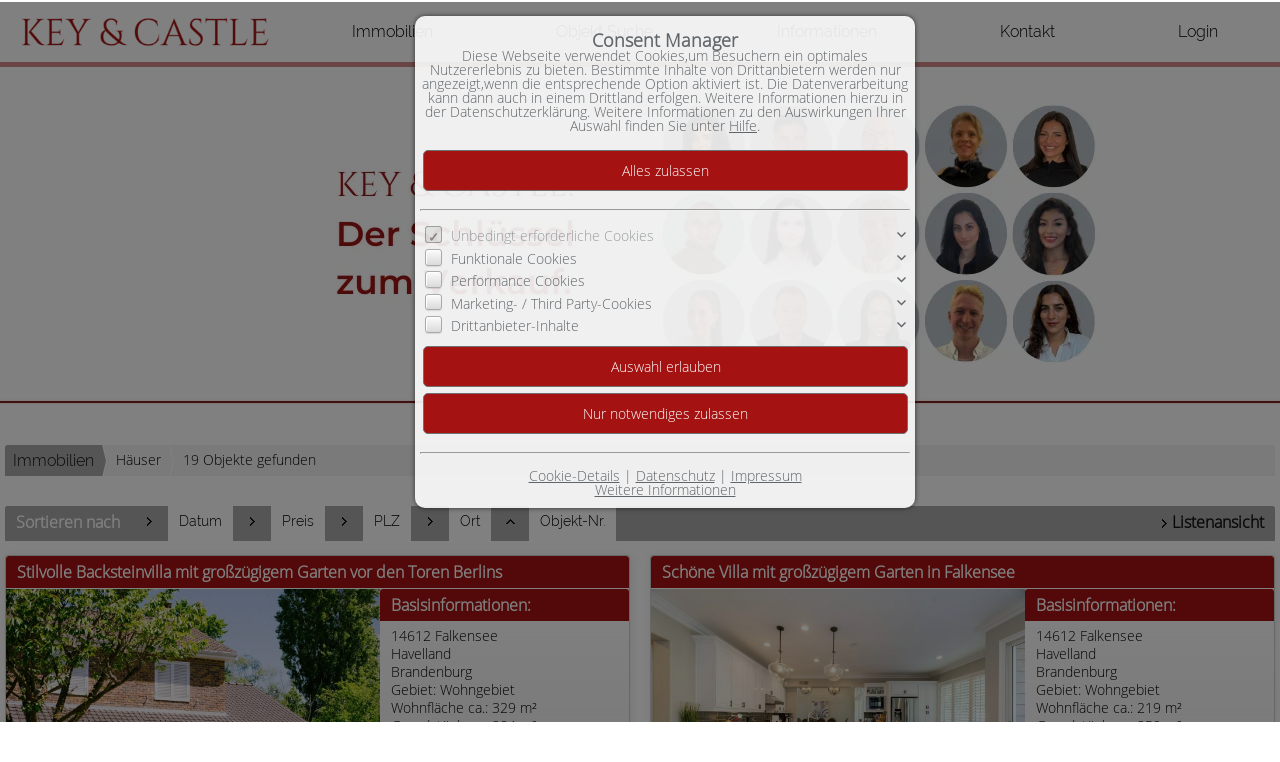

--- FILE ---
content_type: text/html; charset=UTF-8
request_url: https://www.portal.keyandcastle.de/de/0__2__0__onup/immobilien-haeuser.html
body_size: 10258
content:
<!DOCTYPE html>
<html location='website' lang="de">

<head>
<meta charset="UTF-8">
<title>Immobilien - Häuser</title>
<META NAME="viewport" CONTENT="width=device-width, initial-scale=1.0, user-scalable=yes">
<META NAME="robots" CONTENT="noindex,follow">
<META NAME="description" CONTENT="Wir sind die Spezialisten für das Verkaufen, Vermieten oder Verwalten Ihrer Immobilie in Berlin und Brandenburg.">
<META NAME="keywords" CONTENT="Häuser,Haus,Wohnung,Büro,wohnen,verkaufen,vermieten,Immobilien,Immobilie,Gewerbeobjekte,Grundstücke,Miet-Objekte,zur Miete,kaufen,günstig">
<META NAME="author" CONTENT="KEY &amp; CASTLE GmbH">
<META NAME="referrer" CONTENT="no-referrer">
<meta name="theme-color" content="#a41212">
<META NAME="generator" CONTENT="https://www.immoprofessional.com">
<META NAME="msapplication-config" CONTENT="none">

<link rel="stylesheet" href="/immo.css.php">
<link rel="stylesheet" href="/kalender/jquery.fancybox.css?v=2.1.6" media="screen">

<script src="/include/js/jquery.min.js?v=2.14" type="text/javascript" data-cookieconsent="ignore"></script>
<script src="/kalender/immopro.js.php" type="text/javascript" data-cookieconsent="ignore"></script>
<script src="/kalender/jquery.fancybox.js?v=2.1.6" type="text/javascript" data-cookieconsent="ignore"></script>

</head>

<body>

<style>
        #wrapperall {
          overflow: hidden;
        }
        .chat-toggle {
            position: fixed;
            bottom: 80px;
            right: 15px;
            width: 50px;
            height: 50px;
            background-color: #003e6f;
            color: white;
            border-radius: 50%;
            font-size: 1.5rem;
            display: flex;
            justify-content: center;
            align-items: center;
            cursor: pointer;
            z-index: 1000;
        }
        .chat-container {
            position: fixed;
            bottom: 80px;
            right: 80px;
            width: 350px;
            max-width: 90%;
            height: 500px;
            max-height: 90%;
            display: none;
            z-index: 1000;
            box-shadow: 0 4px 8px rgba(0, 0, 0, 0.1);
            transform-origin: bottom right; /* Ursprung der Transformation */
        }
        .chat-container.show {
            display: block;
            animation: expand 0.5s forwards; /* Animation für das Einblenden */
        }

        .chat-container.hide {
            animation: collapse 0.5s forwards; /* Animation für das Ausblenden */
        }

        @keyframes expand {
            0% {
                transform: scale(0) translate(50%, 50%);
                opacity: 0;
            }
            80% {
                transform: scale(1.05) translate(0, 0);
                opacity: 1;
            }
            100% {
                transform: scale(1) translate(0, 0);
                opacity: 1;
            }
        }

        @keyframes collapse {
            0% {
                transform: scale(1) translate(0, 0);
                opacity: 1;
            }
            20% {
                transform: scale(1.05) translate(0, 0);
                opacity: 1;
            }
            100% {
                transform: scale(0) translate(50%, 50%);
                opacity: 0;
            }
        }
        @media (max-width: 768px) {
          .chat-container {
              width: 90%;
              height: 60%;
              right: 10px;
              bottom: 150px;
          }
        }
    </style>



<div id="wrapperall" class="subside"
	>
<div id="mobi_menue">
<a href="javascript:;" onclick="mobi_menue();" class="mopv2_link">
<div class="mopv2 mobi1" id="mopv2_mobi"><span class="genericon genericon-menu" onClick="javascript:;" id="mobimenuesym"></span>Menü</div>
</a>
</div>
<div class="breadcrumb_abstand">&nbsp;</div>
<div id="navi_oben">
<ul><li id="mid_start"><a href="/de/">Startseite</a></li>
<li id="mido_1"><a href="javascript:;" style="cursor:default;">Immobilien</a><ul>	<li id="midu_2"><a href="/de/0__2_1_0__/immobilien-haeuser.html">Häuser&nbsp;<span class="text-klein10">(19)</span></a></li>
	<li id="midu_1"><a href="/de/0__1_1_0__/immobilien-wohnungen.html">Wohnungen&nbsp;<span class="text-klein10">(42)</span></a></li>
	<li id="midu_69"><a href="/de/0__69_1_0__/immobilien-grundstuecke.html">Grundstücke&nbsp;<span class="text-klein10">(2)</span></a></li>
	<li id="midu_72"><a href="/de/0__72_1_0__/immobilien-miet-objekte.html">Miet-Objekte&nbsp;<span class="text-klein10">(5)</span></a></li>
	<li id="midu_76"><a href="/de/0__76_1_0__/immobilien-gewerbe-immobilien.html">Gewerbe-Immobilien&nbsp;<span class="text-klein10">(9)</span></a></li>
</ul></li><li id="osuchmenue"><a href="javascript:;" style="cursor:default;">Objekt Suche</a><ul><li><a href="/de/objekt-suchen_0__5_sp5_1.html">Objekt Suche</a></li><li><a href="/de/neu_0__akt_4_sp4_1_0.html">Neueste Objekte</a></li></ul></li>	<li id="midwo_56"><a href="javascript:;" style="cursor:default;">Informationen</a><ul>    <li id="midwu_102"><a href="/de/0__36_1_56/informationen-wertermittlung.html">Wertermittlung</a></li>
                            </ul></li><li id="mid_kontakt_op"><a href="javascript:;" style="cursor:default;">Kontakt</a><ul><li id="mid_kontakt"><a href="/de/kontakt">Kontaktformular</a></li>
<li id="mid_news"><a href="/de/newsletter">Newsletter</a></li>
<li id="mid_anfahrt"><a href="/de/anfahrt">Anfahrt</a></li>
<li id="mid_impressum"><a href="/de/impressum">Impressum</a></li>
</ul></li><li id="mid_klogin1"><a href="javascript:;" style="cursor:default">Login</a><ul>
<li id="mid_klogin2">
<form method="post" action="https://www.portal.keyandcastle.de/de/merkliste">
<div class="logincontainer"><span class="text-klein10">Benutzername:<br><input type="text" name="bnamem" class="menue_customerlogin"><br>
Passwort:<br><input type="password" name="passwm" class="menue_customerlogin"><br>
<input type="submit" name="login" value="Login" style="width:auto; margin-top:5px !important;" class="menue_customerlogin">
<br>
<a href="/de/merkliste" style="background:none; border:none; margin-left:-7px">Keine Zugangsdaten?</a>
</span></div>
</form>
</li></ul></li>
</ul></div><div class="clear"></div>
<header role="banner">
<a href="/de/"><div class="header_container">
<div class="header_content"><img src="/upload/21982aea0.png" alt="KEY & CASTLE GmbH" height="380" class="active" title="KEY & CASTLE GmbH"></div>
</div>
</a></header>

<div id="mainblock">
<nav role="navigation"><div id="menue_content">
<div class="mopv2_start"><a href="/de/">Startseite</a></div>
	 
<div class="mopv3 oalink mobile_hidden">Immobilien</div>
	<div class="mupv2b mobile_hidden"><a href="/de/0__2_1_0__/immobilien-haeuser.html">Häuser <span class="text-klein">(19)</span></a></div>
	<div class="mupv2 mobile_hidden"><a href="/de/0__1_1_0__/immobilien-wohnungen.html">Wohnungen <span class="text-klein">(42)</span></a></div>
	<div class="mupv2 mobile_hidden"><a href="/de/0__69_1_0__/immobilien-grundstuecke.html">Grundstücke <span class="text-klein">(2)</span></a></div>
	<div class="mupv2 mobile_hidden"><a href="/de/0__72_1_0__/immobilien-miet-objekte.html">Miet-Objekte <span class="text-klein">(5)</span></a></div>
	<div class="mupv2 mobile_hidden"><a href="/de/0__76_1_0__/immobilien-gewerbe-immobilien.html">Gewerbe-Immobilien <span class="text-klein">(9)</span></a></div>
<div class="mopv3 oalink">Objekt Suche</div><div class="mupv2"><a href="/de/objekt-suchen_0__5_sp5_1.html">Objekt Suche</a></div><div class="mupv2"><a href="/de/neu_0__akt_4_sp4_1_0.html">Neueste Objekte</a></div>	<div class="mopv3 oalink mobile_hidden">Informationen</div>
	<div class="mupv2 mobile_hidden"><a href="/de/0__36_1_56/informationen-wertermittlung.html">Wertermittlung</a></div>
                            <div class="mopv3  oalink">Kontakt</div>
<div class="mupv2"><a href="/de/kontakt">Kontaktformular</a></div>
<div class="mupv2"><a href="/de/newsletter">Newsletter</a></div>
<div class="mupv2"><a href="/de/anfahrt">Anfahrt</a></div>
<div class="mupv2"><a href="/de/impressum">Impressum</a></div>
<form method="post" action="https://www.portal.keyandcastle.de/de/merkliste">
<div class="mopv3 oalink">Login</div>
<div class="mupv3"><span class="text-klein">Benutzername:<br><input type="text" name="bnamem" maxlength="100" class="menue_customerlogin"><br>
Passwort:<br><input type="password" name="passwm" maxlength="100" class="menue_customerlogin"><br>
<input type="submit" name="login" value="Login" style="width:auto; margin-top:5px !important;" class="menue_customerlogin"><br>
<a href="/de/merkliste" class="text-klein">Keine Zugangsdaten?</a></span></div>
</form>
	
<noscript>
<div class="mupv2"><a href="/de/impressum">Impressum</a></div>
</noscript>

</div></nav>
<main role="main">
<ul class="breadcrumb extern">
<li><h2 class="h2style"><a href="javascript:;">Immobilien</a></h2></li>
<li><a href="javascript:;">Häuser</a></li>
<li><a href="javascript:;">19 Objekte gefunden</a></li>
</ul>
<div class="lb9">

	<div class="ulist_wrapper">

<div class="mg15">
<div class="mg16">Sortieren&nbsp;nach</div>
<div class="mg17 ausbl_zw_as"><img src="/images/sort3.gif" width="15" height="15" alt=""></div>
<div class="mupv4 ausbl_zw_as"><a href="/de/0__2_0_0__dadw/immobilien-haeuser.html" rel="nofollow">Datum</a></div>
<div class="mg17 ausbl_zw_as"><img src="/images/sort3.gif" width="15" height="15" alt=""></div>
<div class="mupv4 ausbl_zw_as"><a href="/de/0__2_0_0__prdw/immobilien-haeuser.html" rel="nofollow">Preis</a></div>
<div class="mg17 ausbl_zw_as"><img src="/images/sort3.gif" width="15" height="15" alt=""></div>
<div class="mupv4 ausbl_zw_as"><a href="/de/0__2_0_0__pldw/immobilien-haeuser.html" rel="nofollow">PLZ</a></div>
<div class="mg17 ausbl_zw_as"><img src="/images/sort3.gif" width="15" height="15" alt=""></div>
<div class="mupv4 ausbl_zw_as"><a href="/de/0__2_0_0__ordw/immobilien-haeuser.html" rel="nofollow">Ort</a></div>
<div class="mg17 ausbl_zw_as"><img src="/images/sort2.gif" width="15" height="15" alt=""></div>
<div class="mupv4 ausbl_zw_as"><a href="/de/0__2_0_0__ondw/immobilien-haeuser.html" rel="nofollow">Objekt-Nr.</a></div>

<div class="mg19 einbl_zw_as" id="sort_func">
<div class="mupv4" onclick="wrapper_sort();" id="sort_func1">
Objekt-Nr. &uarr;    
</div>
</div>
<div class="wrapper_sort">
<div class="mupv4"><a href="/de/0__2__0__daup/.html">Datum &uarr;</a></div>
<div class="mupv4"><a href="/de/0__2__0__dadw/.html">Datum &darr;</a></div>
<div class="mupv4"><a href="/de/0__2__0__prup/.html">Preis &uarr;</a></div>
<div class="mupv4"><a href="/de/0__2__0__prdw/.html">Preis &darr;</a></div>

<div class="mupv4"><a href="/de/0__2__0__plup/.html">PLZ &uarr;</a></div>
<div class="mupv4"><a href="/de/0__2__0__pldw/.html">PLZ &darr;</a></div>

<div class="mupv4"><a href="/de/0__2__0__orup/.html">Ort &uarr;</a></div>
<div class="mupv4"><a href="/de/0__2__0__ordw/.html">Ort &darr;</a></div>

<div class="mupv4"><a href="/de/0__2__0__onup/.html">Objekt-Nr. &uarr;</a></div>
<div class="mupv4"><a href="/de/0__2__0__ondw/.html">Objekt-Nr. &darr;</a></div>
</div>
              


<div class="mg18 ausbl_tb_as"><div id="link_listenansicht" style="display:none"><img src="/images/sort3.gif" alt="" class="galerieansicht_pfeil"><a href="javascript:;" onclick="ansicht_wechsel('listenansicht');" class="menue">Listenansicht</a></div>
<div id="link_galerieansicht" style="display:none"><img src="/images/sort3.gif" alt="" class="galerieansicht_pfeil"><a href="javascript:;" onclick="ansicht_wechsel('galerieansicht');" class="menue">Galerieansicht</a></div>
</div>
<!-- <div class="clear"></div> -->
</div>
<br>
<div id="listenansicht" style="display:none"><div class="wrapper_liste"><div class="mg15"><div class="lb10" onClick="location.href='/de/0__1076_2_3_onup/falkensee-stilvolle-backsteinvilla-mit-grosszuegigem-garten-vor-den-toren-berlins.html'" style="cursor:pointer"><a id="obj1076"></a><h2 class="h1style">Falkensee: Stilvolle Backsteinvilla mit großzügigem Garten vor den Toren Berlins </h2></div><div class="lb11" onClick="location.href='/de/0__1076_2_3_onup/falkensee-stilvolle-backsteinvilla-mit-grosszuegigem-garten-vor-den-toren-berlins.html'" style="cursor:pointer">Objekt-Nr.: SVR-54</div></div><div class="ex_wrapper mg15"><div class="uliste"><div class="ex_wrapper_pic"><a href="/de/0__1076_2_3_onup/falkensee-stilvolle-backsteinvilla-mit-grosszuegigem-garten-vor-den-toren-berlins.html" target="_self" rel="nofollow" class="scherpe1"><div class="scherpe_wrapper"><div title="2 Bilder" class="anhanganzahl" style="display:flex;align-items:center;justify-content:flex-start;"><span class="number" style="width:13px;text-align:center;margin-right:5px;font-size:12px;">2</span><span class="icon"><i class="fa-regular fa-image fa-lg"></i></span></div><img class="lazy blimg" data-original="/de/upload/19328-1076-1-g.jpg" alt="Falkensee: Stilvolle Backsteinvilla mit großzügigem Garten vor den Toren Berlins " title="Falkensee: Stilvolle Backsteinvilla mit großzügigem Garten vor den Toren Berlins " width="294"></div></a></div><br></div>

<div class="uliste1">
<div class="iaus" onclick="location.href='/de/0__1076_2_3_onup/falkensee-stilvolle-backsteinvilla-mit-grosszuegigem-garten-vor-den-toren-berlins.html';" rel="nofollow">Basisinformationen</div>
<div class="iaus2" onclick="location.href='/de/0__1076_2_3_onup/falkensee-stilvolle-backsteinvilla-mit-grosszuegigem-garten-vor-den-toren-berlins.html';" rel="nofollow">14612 Falkensee<br>Havelland<br>Brandenburg<br><div class="rp_Gebiet">Gebiet: Wohngebiet</div><div class="rp_Preis">Preis: 1.430.000 €</div><div class="rp_Wohnflacheca">Wohnfläche ca.: 329 m²</div><div class="rp_Grundstuckca">Grundstück ca.: 904 m²</div><div class="rp_Zimmeranzahl">Zimmeranzahl: 8</div></div>
<div class="iaus ausbl_zw_as" onclick="location.href='/de/0__1076_2_3_onup/falkensee-stilvolle-backsteinvilla-mit-grosszuegigem-garten-vor-den-toren-berlins.html';" rel="nofollow">Weitere Informationen</div>
<div class="iaus expose_ausblenden11" onclick="einausblenden_ex('ob1076','Weitere Informationen')" id="ex_buttonob1076"><span class="genericon genericon-expand genericon-expand-gedreht"></span>Weitere Informationen</div>
<div class="wrapper_wdatenob1076 iaus2"  onclick="location.href='/de/0__1076_2_3_onup/falkensee-stilvolle-backsteinvilla-mit-grosszuegigem-garten-vor-den-toren-berlins.html';" rel="nofollow">Haustyp: Villa &#8226; Etagenanzahl: 2 &#8226; Küche: Einbauküche &#8226; Bad: Dusche, Wanne, Fenster, Bidet &#8226; Anzahl Schlafzimmer: 4 &#8226; Anzahl Badezimmer: 4 &#8226; Balkon: 1 &#8226; Terrasse: 1 &#8226; Gäste-WC &#8226; Garten &#8226; Kamin &#8226; Keller: voll unterkellert &#8226; Umgebung: Bahnhof, Einkaufscenter, Grundschule, ruhige Gegend, Park, Spielplatz &#8226; Anzahl der Parkflächen: 1 x Außenstellplatz &#8226; Möbliert: Teilmöbliert &#8226; Qualität der Ausstattung: Luxus &#8226; Baujahr: 2004 &#8226; Bodenbelag: Fliesen, Parkett &#8226; Heizung: Fußboden &#8226; Energieausweistyp: Energieausweis liegt zur Besichtigung vor</div></div>
<div class="clear"></div></div></div>
<div class="wrapper_liste"><div class="mg15"><div class="lb10" onClick="location.href='/de/0__1014_2_3_onup/falkensee-schoene-villa-mit-grosszuegigem-garten-in-falkensee.html'" style="cursor:pointer"><a id="obj1014"></a><h2 class="h1style">Falkensee: Schöne Villa mit großzügigem Garten in Falkensee </h2></div><div class="lb11" onClick="location.href='/de/0__1014_2_3_onup/falkensee-schoene-villa-mit-grosszuegigem-garten-in-falkensee.html'" style="cursor:pointer">Objekt-Nr.: SVR-51</div></div><div class="ex_wrapper mg15"><div class="uliste"><div class="ex_wrapper_pic"><a href="/de/0__1014_2_3_onup/falkensee-schoene-villa-mit-grosszuegigem-garten-in-falkensee.html" target="_self" rel="nofollow" class="scherpe1"><div class="scherpe_wrapper"><div title="2 Bilder" class="anhanganzahl" style="display:flex;align-items:center;justify-content:flex-start;"><span class="number" style="width:13px;text-align:center;margin-right:5px;font-size:12px;">2</span><span class="icon"><i class="fa-regular fa-image fa-lg"></i></span></div><img class="lazy blimg" data-original="/de/upload/immobilie20443-moderne-kueche-g.jpg" alt="Falkensee: Schöne Villa mit großzügigem Garten in Falkensee " title="Falkensee: Schöne Villa mit großzügigem Garten in Falkensee " width="294"></div></a></div><br></div>

<div class="uliste1">
<div class="iaus" onclick="location.href='/de/0__1014_2_3_onup/falkensee-schoene-villa-mit-grosszuegigem-garten-in-falkensee.html';" rel="nofollow">Basisinformationen</div>
<div class="iaus2" onclick="location.href='/de/0__1014_2_3_onup/falkensee-schoene-villa-mit-grosszuegigem-garten-in-falkensee.html';" rel="nofollow">14612 Falkensee<br>Havelland<br>Brandenburg<br><div class="rp_Gebiet">Gebiet: Wohngebiet</div><div class="rp_Preis">Preis: 1.460.000 €</div><div class="rp_Wohnflacheca">Wohnfläche ca.: 219 m²</div><div class="rp_Grundstuckca">Grundstück ca.: 859 m²</div><div class="rp_Zimmeranzahl">Zimmeranzahl: 6</div></div>
<div class="iaus ausbl_zw_as" onclick="location.href='/de/0__1014_2_3_onup/falkensee-schoene-villa-mit-grosszuegigem-garten-in-falkensee.html';" rel="nofollow">Weitere Informationen</div>
<div class="iaus expose_ausblenden11" onclick="einausblenden_ex('ob1014','Weitere Informationen')" id="ex_buttonob1014"><span class="genericon genericon-expand genericon-expand-gedreht"></span>Weitere Informationen</div>
<div class="wrapper_wdatenob1014 iaus2"  onclick="location.href='/de/0__1014_2_3_onup/falkensee-schoene-villa-mit-grosszuegigem-garten-in-falkensee.html';" rel="nofollow">Haustyp: Villa &#8226; Etagenanzahl: 2 &#8226; Küche: Einbauküche &#8226; Bad: Dusche, Wanne, Fenster, Bidet &#8226; Anzahl Schlafzimmer: 4 &#8226; Anzahl Badezimmer: 4 &#8226; Balkon: 2 &#8226; Terrasse: 1 &#8226; Gäste-WC &#8226; Garten &#8226; Kamin &#8226; Keller: voll unterkellert &#8226; Umgebung: Bahnhof, Einkaufscenter, Grundschule, ruhige Gegend, Park, Spielplatz &#8226; Anzahl der Parkflächen: 1 x Außenstellplatz &#8226; Möbliert: Teilmöbliert &#8226; Qualität der Ausstattung: Luxus &#8226; Baujahr: 2017 &#8226; Bodenbelag: Fliesen, Parkett &#8226; Heizung: Fußboden &#8226; Energieausweistyp: Energieausweis liegt zur Besichtigung vor</div></div>
<div class="clear"></div></div></div>
<div class="wrapper_liste"><div class="mg15"><div class="lb10" onClick="location.href='/de/0__960_2_3_onup/falkensee-exklusive-8-raum-villa-mit-grossem-grundstueck-und-gehobener-innenausstattung-in-falkensee.html'" style="cursor:pointer"><a id="obj960"></a><h2 class="h1style">Falkensee: Exklusive 8-Raum-Villa mit großem Grundstück und gehobener Innenausstattung in Falkensee </h2></div><div class="lb11" onClick="location.href='/de/0__960_2_3_onup/falkensee-exklusive-8-raum-villa-mit-grossem-grundstueck-und-gehobener-innenausstattung-in-falkensee.html'" style="cursor:pointer">Objekt-Nr.: SVR - 2</div></div><div class="ex_wrapper mg15"><div class="uliste"><div class="ex_wrapper_pic"><a href="/de/0__960_2_3_onup/falkensee-exklusive-8-raum-villa-mit-grossem-grundstueck-und-gehobener-innenausstattung-in-falkensee.html" target="_self" rel="nofollow" class="scherpe1"><div class="scherpe_wrapper"><div title="18 Bilder" class="anhanganzahl" style="display:flex;align-items:center;justify-content:flex-start;"><span class="number" style="width:13px;text-align:center;margin-right:5px;font-size:12px;">18</span><span class="icon"><i class="fa-regular fa-image fa-lg"></i></span></div><img class="lazy blimg" data-original="/de/upload/16714-960-13-g.jpg" alt="Falkensee: Exklusive 8-Raum-Villa mit großem Grundstück und gehobener Innenausstattung in Falkensee " title="Falkensee: Exklusive 8-Raum-Villa mit großem Grundstück und gehobener Innenausstattung in Falkensee " width="294"></div></a></div><br></div>

<div class="uliste1">
<div class="iaus" onclick="location.href='/de/0__960_2_3_onup/falkensee-exklusive-8-raum-villa-mit-grossem-grundstueck-und-gehobener-innenausstattung-in-falkensee.html';" rel="nofollow">Basisinformationen</div>
<div class="iaus2" onclick="location.href='/de/0__960_2_3_onup/falkensee-exklusive-8-raum-villa-mit-grossem-grundstueck-und-gehobener-innenausstattung-in-falkensee.html';" rel="nofollow">14612 Falkensee<br>Havelland<br>Brandenburg<br><div class="rp_Gebiet">Gebiet: Wohngebiet</div><div class="rp_Preis">Preis: 1.400.000 €</div><div class="rp_Wohnflacheca">Wohnfläche ca.: 347 m²</div><div class="rp_Grundstuckca">Grundstück ca.: 959 m²</div><div class="rp_Zimmeranzahl">Zimmeranzahl: 8</div></div>
<div class="iaus ausbl_zw_as" onclick="location.href='/de/0__960_2_3_onup/falkensee-exklusive-8-raum-villa-mit-grossem-grundstueck-und-gehobener-innenausstattung-in-falkensee.html';" rel="nofollow">Weitere Informationen</div>
<div class="iaus expose_ausblenden11" onclick="einausblenden_ex('ob960','Weitere Informationen')" id="ex_buttonob960"><span class="genericon genericon-expand genericon-expand-gedreht"></span>Weitere Informationen</div>
<div class="wrapper_wdatenob960 iaus2"  onclick="location.href='/de/0__960_2_3_onup/falkensee-exklusive-8-raum-villa-mit-grossem-grundstueck-und-gehobener-innenausstattung-in-falkensee.html';" rel="nofollow">Haustyp: Villa &#8226; Etagenanzahl: 2 &#8226; Nutzfläche ca.: 102 m² &#8226; Küche: Einbauküche &#8226; Bad: Dusche, Wanne, Fenster &#8226; Anzahl Schlafzimmer: 5 &#8226; Anzahl Badezimmer: 4 &#8226; Balkon: 1 &#8226; Terrasse: 1 &#8226; Gäste-WC &#8226; Garten &#8226; Kamin &#8226; Keller: voll unterkellert &#8226; Klimaanlage &#8226; Alarmanlage &#8226; Umgebung: Wohngegend &#8226; Möbliert: Teilmöbliert &#8226; Qualität der Ausstattung: gehoben &#8226; Baujahr: 2019 &#8226; Verfügbar ab: sofort &#8226; Zustand: neuwertig &#8226; Heizung: Fußboden</div></div>
<div class="clear"></div></div></div>
<div class="wrapper_liste"><div class="mg15"><div class="lb10" onClick="location.href='/de/0__575_2_3_onup/schiefling-am-woerthersee-wunderschoenes-anwesen-mit-landhaus-pferdestallungen-und-koppeln-mit-woertherseeblick.html'" style="cursor:pointer"><a id="obj575"></a><h2 class="h1style">Schiefling am Wörthersee : Wunderschönes Anwesen mit Landhaus, Pferdestallungen und Koppeln mit Wörtherseeblick  </h2></div><div class="lb11" onClick="location.href='/de/0__575_2_3_onup/schiefling-am-woerthersee-wunderschoenes-anwesen-mit-landhaus-pferdestallungen-und-koppeln-mit-woertherseeblick.html'" style="cursor:pointer">Objekt-Nr.: SK12</div></div><div class="ex_wrapper mg15"><div class="uliste"><div class="ex_wrapper_pic"><a href="/de/0__575_2_3_onup/schiefling-am-woerthersee-wunderschoenes-anwesen-mit-landhaus-pferdestallungen-und-koppeln-mit-woertherseeblick.html" target="_self" rel="nofollow" class="scherpe1"><div class="scherpe_wrapper"><div title="36 Bilder" class="anhanganzahl" style="display:flex;align-items:center;justify-content:flex-start;"><span class="number" style="width:13px;text-align:center;margin-right:5px;font-size:12px;">36</span><span class="icon"><i class="fa-regular fa-image fa-lg"></i></span></div><div class="scherpe">Einziges Objekt so nah am Wörthersee das eine Genehmigung zur Pferdehaltung hat </div><div class="scherpe_wrapper_pic"><img class="lazy blimg" data-original="/de/upload/9863-575-36-g.jpg" alt="Schiefling am Wörthersee : Wunderschönes Anwesen mit Landhaus, Pferdestallungen und Koppeln mit Wörtherseeblick  " title="Schiefling am Wörthersee : Wunderschönes Anwesen mit Landhaus, Pferdestallungen und Koppeln mit Wörtherseeblick  " width="294"></div></div></a></div><br></div>

<div class="uliste1">
<div class="iaus" onclick="location.href='/de/0__575_2_3_onup/schiefling-am-woerthersee-wunderschoenes-anwesen-mit-landhaus-pferdestallungen-und-koppeln-mit-woertherseeblick.html';" rel="nofollow">Basisinformationen</div>
<div class="iaus2" onclick="location.href='/de/0__575_2_3_onup/schiefling-am-woerthersee-wunderschoenes-anwesen-mit-landhaus-pferdestallungen-und-koppeln-mit-woertherseeblick.html';" rel="nofollow">95535 Schiefling am Wörthersee <br><div class="rp_Preis">Preis: 1.399.900 €</div><div class="rp_Wohnflacheca">Wohnfläche ca.: 240 m²</div><div class="rp_Grundstuckca">Grundstück ca.: 3.907 m²</div><div class="rp_Zimmeranzahl">Zimmeranzahl: 9</div></div>
<div class="iaus ausbl_zw_as" onclick="location.href='/de/0__575_2_3_onup/schiefling-am-woerthersee-wunderschoenes-anwesen-mit-landhaus-pferdestallungen-und-koppeln-mit-woertherseeblick.html';" rel="nofollow">Weitere Informationen</div>
<div class="iaus expose_ausblenden11" onclick="einausblenden_ex('ob575','Weitere Informationen')" id="ex_buttonob575"><span class="genericon genericon-expand genericon-expand-gedreht"></span>Weitere Informationen</div>
<div class="wrapper_wdatenob575 iaus2"  onclick="location.href='/de/0__575_2_3_onup/schiefling-am-woerthersee-wunderschoenes-anwesen-mit-landhaus-pferdestallungen-und-koppeln-mit-woertherseeblick.html';" rel="nofollow">Haustyp: Landhaus &#8226; Anzahl Schlafzimmer: 4 &#8226; Anzahl Badezimmer: 2 &#8226; Gäste-WC &#8226; Keller: teil unterkellert</div></div>
<div class="clear"></div></div></div>
<div class="wrapper_liste"><div class="mg15"><div class="lb10" onClick="location.href='/de/0__1234_2_3_onup/oberkraemer-kernsaniertes-einfamilienhaus-mit-pferdehaltung-in-oberkraemer.html'" style="cursor:pointer"><a id="obj1234"></a><h2 class="h1style">Oberkrämer: Kernsaniertes Einfamilienhaus mit Pferdehaltung in Oberkrämer  </h2></div><div class="lb11" onClick="location.href='/de/0__1234_2_3_onup/oberkraemer-kernsaniertes-einfamilienhaus-mit-pferdehaltung-in-oberkraemer.html'" style="cursor:pointer">Objekt-Nr.: SK-7400</div></div><div class="ex_wrapper mg15"><div class="uliste"><div class="ex_wrapper_pic"><a href="/de/0__1234_2_3_onup/oberkraemer-kernsaniertes-einfamilienhaus-mit-pferdehaltung-in-oberkraemer.html" target="_self" rel="nofollow" class="scherpe1"><div class="scherpe_wrapper"><div title="46 Bilder" class="anhanganzahl" style="display:flex;align-items:center;justify-content:flex-start;"><span class="number" style="width:13px;text-align:center;margin-right:5px;font-size:12px;">46</span><span class="icon"><i class="fa-regular fa-image fa-lg"></i></span></div><img class="lazy blimg" data-original="/de/upload/immobilie23045-hausansicht-vorderseite-g.jpg" alt="Oberkrämer: Kernsaniertes Einfamilienhaus mit Pferdehaltung in Oberkrämer  " title="Oberkrämer: Kernsaniertes Einfamilienhaus mit Pferdehaltung in Oberkrämer  " width="294"></div></a></div><br></div>

<div class="uliste1">
<div class="iaus" onclick="location.href='/de/0__1234_2_3_onup/oberkraemer-kernsaniertes-einfamilienhaus-mit-pferdehaltung-in-oberkraemer.html';" rel="nofollow">Basisinformationen</div>
<div class="iaus2" onclick="location.href='/de/0__1234_2_3_onup/oberkraemer-kernsaniertes-einfamilienhaus-mit-pferdehaltung-in-oberkraemer.html';" rel="nofollow">16727 Oberkrämer<br>Oberhavel<br>Brandenburg<br>Stadtteil: Bötzow<br><div class="rp_Preis">Preis: 720.000 €</div><div class="rp_Wohnflacheca">Wohnfläche ca.: 130 m²</div><div class="rp_Grundstuckca">Grundstück ca.: 1.748 m²</div><div class="rp_Zimmeranzahl">Zimmeranzahl: 4</div></div>
<div class="iaus ausbl_zw_as" onclick="location.href='/de/0__1234_2_3_onup/oberkraemer-kernsaniertes-einfamilienhaus-mit-pferdehaltung-in-oberkraemer.html';" rel="nofollow">Weitere Informationen</div>
<div class="iaus expose_ausblenden11" onclick="einausblenden_ex('ob1234','Weitere Informationen')" id="ex_buttonob1234"><span class="genericon genericon-expand genericon-expand-gedreht"></span>Weitere Informationen</div>
<div class="wrapper_wdatenob1234 iaus2"  onclick="location.href='/de/0__1234_2_3_onup/oberkraemer-kernsaniertes-einfamilienhaus-mit-pferdehaltung-in-oberkraemer.html';" rel="nofollow">Haustyp: Einfamilienhaus &#8226; Etagenanzahl: 2 &#8226; Anzahl Schlafzimmer: 2 &#8226; Anzahl Badezimmer: 2 &#8226; Pool &#8226; Keller: nein &#8226; Anzahl der Parkflächen: 1 x Carport &#8226; Ausblick: Fernblick &#8226; Letzte Modernisierung/ Sanierung: 2017 &#8226; Qualität der Ausstattung: gehoben &#8226; Baujahr: 1936 &#8226; Bauphase: Haus fertig gestellt &#8226; Verfügbar ab: nach Absprache  &#8226; Bodenbelag: Dielen, Stein &#8226; Zustand: neuwertig</div></div>
<div class="clear"></div></div></div>
<div class="wrapper_liste"><div class="mg15"><div class="lb10" onClick="location.href='/de/0__1034_2_3_onup/musterstrasse-exklusives-luxusgestuet-auf-ibiza-traumhafte-lage-exklusives-wohnen-und-platz-fuer-ueber-100-pferde.html'" style="cursor:pointer"><a id="obj1034"></a><h2 class="h1style">Musterstraße : Exklusives Luxusgestüt auf Ibiza – Traumhafte Lage, exklusives Wohnen und Platz für über 100 Pferde! </h2></div><div class="lb11" onClick="location.href='/de/0__1034_2_3_onup/musterstrasse-exklusives-luxusgestuet-auf-ibiza-traumhafte-lage-exklusives-wohnen-und-platz-fuer-ueber-100-pferde.html'" style="cursor:pointer">Objekt-Nr.: SK-7000</div></div><div class="ex_wrapper mg15"><div class="uliste"><div class="ex_wrapper_pic"><a href="/de/0__1034_2_3_onup/musterstrasse-exklusives-luxusgestuet-auf-ibiza-traumhafte-lage-exklusives-wohnen-und-platz-fuer-ueber-100-pferde.html" target="_self" rel="nofollow" class="scherpe1"><div class="scherpe_wrapper"><div title="17 Bilder" class="anhanganzahl" style="display:flex;align-items:center;justify-content:flex-start;"><span class="number" style="width:13px;text-align:center;margin-right:5px;font-size:12px;">17</span><span class="icon"><i class="fa-regular fa-image fa-lg"></i></span></div><img class="lazy blimg" data-original="/de/upload/18439-1034-10-g.jpg" alt="Musterstraße : Exklusives Luxusgestüt auf Ibiza – Traumhafte Lage, exklusives Wohnen und Platz für über 100 Pferde! " title="Musterstraße : Exklusives Luxusgestüt auf Ibiza – Traumhafte Lage, exklusives Wohnen und Platz für über 100 Pferde! " width="294"></div></a></div><br></div>

<div class="uliste1">
<div class="iaus" onclick="location.href='/de/0__1034_2_3_onup/musterstrasse-exklusives-luxusgestuet-auf-ibiza-traumhafte-lage-exklusives-wohnen-und-platz-fuer-ueber-100-pferde.html';" rel="nofollow">Basisinformationen</div>
<div class="iaus2" onclick="location.href='/de/0__1034_2_3_onup/musterstrasse-exklusives-luxusgestuet-auf-ibiza-traumhafte-lage-exklusives-wohnen-und-platz-fuer-ueber-100-pferde.html';" rel="nofollow">07800 Musterstraße <br>Islas Baleares<br><div class="rp_Gebiet">Gebiet: 1A</div><div class="rp_Preis">Preis: Preis auf Anfrage</div><div class="rp_Wohnflacheca">Wohnfläche ca.: 21.000 m²</div><div class="rp_Grundstuckca">Grundstück ca.: 81.090 m²</div><div class="rp_Zimmeranzahl">Zimmeranzahl: 30</div></div>
<div class="iaus ausbl_zw_as" onclick="location.href='/de/0__1034_2_3_onup/musterstrasse-exklusives-luxusgestuet-auf-ibiza-traumhafte-lage-exklusives-wohnen-und-platz-fuer-ueber-100-pferde.html';" rel="nofollow">Weitere Informationen</div>
<div class="iaus expose_ausblenden11" onclick="einausblenden_ex('ob1034','Weitere Informationen')" id="ex_buttonob1034"><span class="genericon genericon-expand genericon-expand-gedreht"></span>Weitere Informationen</div>
<div class="wrapper_wdatenob1034 iaus2"  onclick="location.href='/de/0__1034_2_3_onup/musterstrasse-exklusives-luxusgestuet-auf-ibiza-traumhafte-lage-exklusives-wohnen-und-platz-fuer-ueber-100-pferde.html';" rel="nofollow">Haustyp: Villa</div></div>
<div class="clear"></div></div></div>
<div class="wrapper_liste"><div class="mg15"><div class="lb10" onClick="location.href='/de/0__1145_2_3_onup/potsdam-einmalige-lage-reitsportanlage-bei-potsdam-mit-16-hektar-arrondiertem-land.html'" style="cursor:pointer"><a id="obj1145"></a><h2 class="h1style">Potsdam: Einmalige Lage- Reitsportanlage bei Potsdam mit 16 Hektar arrondiertem Land </h2></div><div class="lb11" onClick="location.href='/de/0__1145_2_3_onup/potsdam-einmalige-lage-reitsportanlage-bei-potsdam-mit-16-hektar-arrondiertem-land.html'" style="cursor:pointer">Objekt-Nr.: SK-6800</div></div><div class="ex_wrapper mg15"><div class="uliste"><div class="ex_wrapper_pic"><a href="/de/0__1145_2_3_onup/potsdam-einmalige-lage-reitsportanlage-bei-potsdam-mit-16-hektar-arrondiertem-land.html" target="_self" rel="nofollow" class="scherpe1"><div class="scherpe_wrapper"><div title="35 Bilder" class="anhanganzahl" style="display:flex;align-items:center;justify-content:flex-start;"><span class="number" style="width:13px;text-align:center;margin-right:5px;font-size:12px;">35</span><span class="icon"><i class="fa-regular fa-image fa-lg"></i></span></div><img class="lazy blimg" data-original="/de/upload/immobilie20877-luftaufnahme-g.jpg" alt="Potsdam: Einmalige Lage- Reitsportanlage bei Potsdam mit 16 Hektar arrondiertem Land " title="Potsdam: Einmalige Lage- Reitsportanlage bei Potsdam mit 16 Hektar arrondiertem Land " width="294"></div></a></div><br></div>

<div class="uliste1">
<div class="iaus" onclick="location.href='/de/0__1145_2_3_onup/potsdam-einmalige-lage-reitsportanlage-bei-potsdam-mit-16-hektar-arrondiertem-land.html';" rel="nofollow">Basisinformationen</div>
<div class="iaus2" onclick="location.href='/de/0__1145_2_3_onup/potsdam-einmalige-lage-reitsportanlage-bei-potsdam-mit-16-hektar-arrondiertem-land.html';" rel="nofollow">14476 Potsdam<br>Brandenburg<br><div class="rp_Objektart">Objektart: Reiterhof</div><div class="rp_Gesamtflacheca">Gesamtfläche ca.: 162.424 m²</div><div class="rp_Hauptflacheca">Hauptfläche ca.: 162.424 m²</div><div class="rp_Preis">Preis: 3.750.000 €</div><div class="rp_Verfugbarab">Verfügbar ab: sofort </div></div>
<div class="iaus ausbl_zw_as" onclick="location.href='/de/0__1145_2_3_onup/potsdam-einmalige-lage-reitsportanlage-bei-potsdam-mit-16-hektar-arrondiertem-land.html';" rel="nofollow">Weitere Informationen</div>
<div class="iaus expose_ausblenden11" onclick="einausblenden_ex('ob1145','Weitere Informationen')" id="ex_buttonob1145"><span class="genericon genericon-expand genericon-expand-gedreht"></span>Weitere Informationen</div>
<div class="wrapper_wdatenob1145 iaus2"  onclick="location.href='/de/0__1145_2_3_onup/potsdam-einmalige-lage-reitsportanlage-bei-potsdam-mit-16-hektar-arrondiertem-land.html';" rel="nofollow">Grundstück ca.: 162.424 m² &#8226; Qualität der Ausstattung: normal &#8226; Heizung: Zentralheizung &#8226; Befeuerungsart: Gas &#8226; Fußweg zu Öffentl. Verkehrsmitteln: 5 Minute(n) &#8226; Fahrzeit zum nächsten Flughafen: 50 Minute(n)</div></div>
<div class="clear"></div></div></div>
<div class="wrapper_liste"><div class="mg15"><div class="lb10" onClick="location.href='/de/0__1056_2_3_onup/nassenheide-charmantes-einfamilienhaus-mit-kaminofen-grossem-garten-und-vielseitigen-nutzungsmoeglichkeiten.html'" style="cursor:pointer"><a id="obj1056"></a><h2 class="h1style">Nassenheide : Charmantes Einfamilienhaus mit Kaminofen, großem Garten und vielseitigen Nutzungsmöglichkeiten </h2></div><div class="lb11" onClick="location.href='/de/0__1056_2_3_onup/nassenheide-charmantes-einfamilienhaus-mit-kaminofen-grossem-garten-und-vielseitigen-nutzungsmoeglichkeiten.html'" style="cursor:pointer">Objekt-Nr.: SK-6601</div></div><div class="ex_wrapper mg15"><div class="uliste"><div class="ex_wrapper_pic"><a href="/de/0__1056_2_3_onup/nassenheide-charmantes-einfamilienhaus-mit-kaminofen-grossem-garten-und-vielseitigen-nutzungsmoeglichkeiten.html" target="_self" rel="nofollow" class="scherpe1"><div class="scherpe_wrapper"><div title="21 Bilder" class="anhanganzahl" style="display:flex;align-items:center;justify-content:flex-start;"><span class="number" style="width:13px;text-align:center;margin-right:5px;font-size:12px;">21</span><span class="icon"><i class="fa-regular fa-image fa-lg"></i></span></div><img class="lazy blimg" data-original="/de/upload/immobilie18927-hausansicht-vorderseite-g.jpg" alt="Nassenheide : Charmantes Einfamilienhaus mit Kaminofen, großem Garten und vielseitigen Nutzungsmöglichkeiten " title="Nassenheide : Charmantes Einfamilienhaus mit Kaminofen, großem Garten und vielseitigen Nutzungsmöglichkeiten " width="294"></div></a></div><br></div>

<div class="uliste1">
<div class="iaus" onclick="location.href='/de/0__1056_2_3_onup/nassenheide-charmantes-einfamilienhaus-mit-kaminofen-grossem-garten-und-vielseitigen-nutzungsmoeglichkeiten.html';" rel="nofollow">Basisinformationen</div>
<div class="iaus2" onclick="location.href='/de/0__1056_2_3_onup/nassenheide-charmantes-einfamilienhaus-mit-kaminofen-grossem-garten-und-vielseitigen-nutzungsmoeglichkeiten.html';" rel="nofollow">16775 Nassenheide <br>Oberhavel<br>Brandenburg<br><div class="rp_Preis">Preis: 449.000 €</div><div class="rp_Wohnflacheca">Wohnfläche ca.: 122 m²</div><div class="rp_Grundstuckca">Grundstück ca.: 3.800 m²</div><div class="rp_Zimmeranzahl">Zimmeranzahl: 5</div></div>
<div class="iaus ausbl_zw_as" onclick="location.href='/de/0__1056_2_3_onup/nassenheide-charmantes-einfamilienhaus-mit-kaminofen-grossem-garten-und-vielseitigen-nutzungsmoeglichkeiten.html';" rel="nofollow">Weitere Informationen</div>
<div class="iaus expose_ausblenden11" onclick="einausblenden_ex('ob1056','Weitere Informationen')" id="ex_buttonob1056"><span class="genericon genericon-expand genericon-expand-gedreht"></span>Weitere Informationen</div>
<div class="wrapper_wdatenob1056 iaus2"  onclick="location.href='/de/0__1056_2_3_onup/nassenheide-charmantes-einfamilienhaus-mit-kaminofen-grossem-garten-und-vielseitigen-nutzungsmoeglichkeiten.html';" rel="nofollow">Haustyp: Einfamilienhaus &#8226; Küche: Einbauküche &#8226; Bad: Dusche, Wanne, Fenster &#8226; Anzahl Schlafzimmer: 3 &#8226; Anzahl Badezimmer: 2 &#8226; Terrasse: 1 &#8226; Keller: nein &#8226; Bauphase: Haus fertig gestellt &#8226; Verfügbar ab: Absprache  &#8226; Zustand: renovierungsbedürftig &#8226; Heizung: Fußboden &#8226; Energieklasse: BEA</div></div>
<div class="clear"></div></div></div>
<div class="wrapper_liste"><div class="mg15"><div class="lb10" onClick="location.href='/de/0__1146_2_3_onup/bayreuth-exklusive-reitsportanlage-mit-wohnhaus-und-ferienhaeusern-in-idyllischer-alleinlage.html'" style="cursor:pointer"><a id="obj1146"></a><h2 class="h1style">Bayreuth: Exklusive Reitsportanlage mit Wohnhaus und Ferienhäusern in idyllischer Alleinlage </h2></div><div class="lb11" onClick="location.href='/de/0__1146_2_3_onup/bayreuth-exklusive-reitsportanlage-mit-wohnhaus-und-ferienhaeusern-in-idyllischer-alleinlage.html'" style="cursor:pointer">Objekt-Nr.: SK-6504</div></div><div class="ex_wrapper mg15"><div class="uliste"><div class="ex_wrapper_pic"><a href="/de/0__1146_2_3_onup/bayreuth-exklusive-reitsportanlage-mit-wohnhaus-und-ferienhaeusern-in-idyllischer-alleinlage.html" target="_self" rel="nofollow" class="scherpe1"><div class="scherpe_wrapper"><div title="24 Bilder" class="anhanganzahl" style="display:flex;align-items:center;justify-content:flex-start;"><span class="number" style="width:13px;text-align:center;margin-right:5px;font-size:12px;">24</span><span class="icon"><i class="fa-regular fa-image fa-lg"></i></span></div><img class="lazy blimg" data-original="/de/upload/20903-1146-2-g.jpg" alt="Bayreuth: Exklusive Reitsportanlage mit Wohnhaus und Ferienhäusern in idyllischer Alleinlage " title="Bayreuth: Exklusive Reitsportanlage mit Wohnhaus und Ferienhäusern in idyllischer Alleinlage " width="294"></div></a></div><br></div>

<div class="uliste1">
<div class="iaus" onclick="location.href='/de/0__1146_2_3_onup/bayreuth-exklusive-reitsportanlage-mit-wohnhaus-und-ferienhaeusern-in-idyllischer-alleinlage.html';" rel="nofollow">Basisinformationen</div>
<div class="iaus2" onclick="location.href='/de/0__1146_2_3_onup/bayreuth-exklusive-reitsportanlage-mit-wohnhaus-und-ferienhaeusern-in-idyllischer-alleinlage.html';" rel="nofollow">95447 Bayreuth<br>Bayern<br><div class="rp_Objektart">Objektart: Anwesen</div><div class="rp_Gesamtflacheca">Gesamtfläche ca.: 180.000 m²</div><div class="rp_Hauptflacheca">Hauptfläche ca.: 180.000 m²</div><div class="rp_Preis">Preis: Preis auf Anfrage</div><div class="rp_Verfugbarab">Verfügbar ab: nach Absprache </div></div>
<div class="iaus ausbl_zw_as" onclick="location.href='/de/0__1146_2_3_onup/bayreuth-exklusive-reitsportanlage-mit-wohnhaus-und-ferienhaeusern-in-idyllischer-alleinlage.html';" rel="nofollow">Weitere Informationen</div>
<div class="iaus expose_ausblenden11" onclick="einausblenden_ex('ob1146','Weitere Informationen')" id="ex_buttonob1146"><span class="genericon genericon-expand genericon-expand-gedreht"></span>Weitere Informationen</div>
<div class="wrapper_wdatenob1146 iaus2"  onclick="location.href='/de/0__1146_2_3_onup/bayreuth-exklusive-reitsportanlage-mit-wohnhaus-und-ferienhaeusern-in-idyllischer-alleinlage.html';" rel="nofollow">Qualität der Ausstattung: normal &#8226; Zustand: gepflegt &#8226; Energieausweistyp: Energieausweis liegt zur Besichtigung vor</div></div>
<div class="clear"></div></div></div>
<div class="wrapper_liste"><div class="mg15"><div class="lb10" onClick="location.href='/de/0__1147_2_3_onup/wolfsburg-reitanlage-mit-grosszuegigem-weideland-und-vielseitigen-trainingsmoeglichkeiten.html'" style="cursor:pointer"><a id="obj1147"></a><h2 class="h1style">Wolfsburg: Reitanlage mit großzügigem Weideland und vielseitigen Trainingsmöglichkeiten </h2></div><div class="lb11" onClick="location.href='/de/0__1147_2_3_onup/wolfsburg-reitanlage-mit-grosszuegigem-weideland-und-vielseitigen-trainingsmoeglichkeiten.html'" style="cursor:pointer">Objekt-Nr.: SK-5104</div></div><div class="ex_wrapper mg15"><div class="uliste"><div class="ex_wrapper_pic"><a href="/de/0__1147_2_3_onup/wolfsburg-reitanlage-mit-grosszuegigem-weideland-und-vielseitigen-trainingsmoeglichkeiten.html" target="_self" rel="nofollow" class="scherpe1"><div class="scherpe_wrapper"><img class="lazy blimg" data-original="/de/upload/20926-1147-1-g.jpg" alt="Wolfsburg: Reitanlage mit großzügigem Weideland und vielseitigen Trainingsmöglichkeiten " title="Wolfsburg: Reitanlage mit großzügigem Weideland und vielseitigen Trainingsmöglichkeiten " width="294"></div></a></div><br></div>

<div class="uliste1">
<div class="iaus" onclick="location.href='/de/0__1147_2_3_onup/wolfsburg-reitanlage-mit-grosszuegigem-weideland-und-vielseitigen-trainingsmoeglichkeiten.html';" rel="nofollow">Basisinformationen</div>
<div class="iaus2" onclick="location.href='/de/0__1147_2_3_onup/wolfsburg-reitanlage-mit-grosszuegigem-weideland-und-vielseitigen-trainingsmoeglichkeiten.html';" rel="nofollow">38445 Wolfsburg<br><div class="rp_Objektart">Objektart: Reiterhof</div><div class="rp_Gesamtflacheca">Gesamtfläche ca.: 10.000 m²</div><div class="rp_Hauptflacheca">Hauptfläche ca.: 96.500 m²</div><div class="rp_Preis">Preis: Preis auf Anfrage</div><div class="rp_Verfugbarab">Verfügbar ab: nach Absprache </div></div>
<div class="iaus ausbl_zw_as" onclick="location.href='/de/0__1147_2_3_onup/wolfsburg-reitanlage-mit-grosszuegigem-weideland-und-vielseitigen-trainingsmoeglichkeiten.html';" rel="nofollow">Weitere Informationen</div>
<div class="iaus expose_ausblenden11" onclick="einausblenden_ex('ob1147','Weitere Informationen')" id="ex_buttonob1147"><span class="genericon genericon-expand genericon-expand-gedreht"></span>Weitere Informationen</div>
<div class="wrapper_wdatenob1147 iaus2"  onclick="location.href='/de/0__1147_2_3_onup/wolfsburg-reitanlage-mit-grosszuegigem-weideland-und-vielseitigen-trainingsmoeglichkeiten.html';" rel="nofollow">Qualität der Ausstattung: normal &#8226; Baujahr: 1990 &#8226; Etagenanzahl: 3 &#8226; Zustand: vollständig renoviert &#8226; Heizung: Zentralheizung &#8226; Befeuerungsart: Gas</div></div>
<div class="clear"></div></div></div>
<div class="wrapper_liste"><div class="mg15"><div class="lb10" onClick="location.href='/de/0__1255_2_3_onup/freiberg-sanierungsbeduerftiges-mfh-in-universitaetslage-freiberg.html'" style="cursor:pointer"><a id="obj1255"></a><h2 class="h1style">Freiberg: Sanierungsbedürftiges MFH in Universitätslage Freiberg </h2></div><div class="lb11" onClick="location.href='/de/0__1255_2_3_onup/freiberg-sanierungsbeduerftiges-mfh-in-universitaetslage-freiberg.html'" style="cursor:pointer">Objekt-Nr.: SB-24</div></div><div class="ex_wrapper mg15"><div class="uliste"><div class="ex_wrapper_pic"><a href="/de/0__1255_2_3_onup/freiberg-sanierungsbeduerftiges-mfh-in-universitaetslage-freiberg.html" target="_self" rel="nofollow" class="scherpe1"><div class="scherpe_wrapper"><div class="scherpe">Sanierungsbedürftig</div><div class="scherpe_wrapper_pic"><img class="lazy blimg" data-original="/de/upload/23331-1255-1-g.jpg" alt="Freiberg: Sanierungsbedürftiges MFH in Universitätslage Freiberg " title="Freiberg: Sanierungsbedürftiges MFH in Universitätslage Freiberg " width="294"></div></div></a></div><br></div>

<div class="uliste1">
<div class="iaus" onclick="location.href='/de/0__1255_2_3_onup/freiberg-sanierungsbeduerftiges-mfh-in-universitaetslage-freiberg.html';" rel="nofollow">Basisinformationen</div>
<div class="iaus2" onclick="location.href='/de/0__1255_2_3_onup/freiberg-sanierungsbeduerftiges-mfh-in-universitaetslage-freiberg.html';" rel="nofollow">09599 Freiberg<br>Mittelsachsen<br>Sachsen<br><div class="rp_VermietbareFlacheca">Vermietbare Fläche ca.: 524 m²</div><div class="rp_Preis">Preis: 299.000 €</div><div class="rp_Objektart">Objektart: Betreutes Wohnen</div><div class="rp_Baujahr">Baujahr: 1899</div></div>
<div class="iaus ausbl_zw_as" onclick="location.href='/de/0__1255_2_3_onup/freiberg-sanierungsbeduerftiges-mfh-in-universitaetslage-freiberg.html';" rel="nofollow">Weitere Informationen</div>
<div class="iaus expose_ausblenden11" onclick="einausblenden_ex('ob1255','Weitere Informationen')" id="ex_buttonob1255"><span class="genericon genericon-expand genericon-expand-gedreht"></span>Weitere Informationen</div>
<div class="wrapper_wdatenob1255 iaus2"  onclick="location.href='/de/0__1255_2_3_onup/freiberg-sanierungsbeduerftiges-mfh-in-universitaetslage-freiberg.html';" rel="nofollow">Preis : 575 € pro m² &#8226; Grundstück ca.: 420 m² &#8226; Gesamtfläche ca.: 945 m² &#8226; Wohnfläche ca.: 575 m² &#8226; Etagenanzahl: 3 &#8226; Zustand: sanierungsbedürftig &#8226; Fußweg zu Öffentl. Verkehrsmitteln: 10 Minute(n) &#8226; Fahrzeit zum nächsten Hauptbahnhof: 45 Minute(n) &#8226; Fahrzeit zum nächsten Flughafen: 90 Minute(n)</div></div>
<div class="clear"></div></div></div>
<div class="wrapper_liste"><div class="mg15"><div class="lb10" onClick="location.href='/de/0__1235_2_3_onup/berlin-stilvolle-2-zimmer-wohnung-hochwertig-renoviert-sofort-vermietbar.html'" style="cursor:pointer"><a id="obj1235"></a><h2 class="h1style">Berlin: Stilvolle 2-Zimmer-Wohnung – hochwertig renoviert & sofort vermietbar </h2></div><div class="lb11" onClick="location.href='/de/0__1235_2_3_onup/berlin-stilvolle-2-zimmer-wohnung-hochwertig-renoviert-sofort-vermietbar.html'" style="cursor:pointer">Objekt-Nr.: SB-20</div></div><div class="ex_wrapper mg15"><div class="uliste"><div class="ex_wrapper_pic"><a href="/de/0__1235_2_3_onup/berlin-stilvolle-2-zimmer-wohnung-hochwertig-renoviert-sofort-vermietbar.html" target="_self" rel="nofollow" class="scherpe1"><div class="scherpe_wrapper"><div title="11 Bilder" class="anhanganzahl" style="display:flex;align-items:center;justify-content:flex-start;"><span class="number" style="width:13px;text-align:center;margin-right:5px;font-size:12px;">11</span><span class="icon"><i class="fa-regular fa-image fa-lg"></i></span></div><img class="lazy blimg" data-original="/de/upload/immobilie22926-wohnzimmer-g.jpg" alt="Berlin: Stilvolle 2-Zimmer-Wohnung – hochwertig renoviert & sofort vermietbar " title="Berlin: Stilvolle 2-Zimmer-Wohnung – hochwertig renoviert & sofort vermietbar " width="294"></div></a></div><br></div>

<div class="uliste1">
<div class="iaus" onclick="location.href='/de/0__1235_2_3_onup/berlin-stilvolle-2-zimmer-wohnung-hochwertig-renoviert-sofort-vermietbar.html';" rel="nofollow">Basisinformationen</div>
<div class="iaus2" onclick="location.href='/de/0__1235_2_3_onup/berlin-stilvolle-2-zimmer-wohnung-hochwertig-renoviert-sofort-vermietbar.html';" rel="nofollow">10715 Berlin<br>Stadtteil: Berlin<br><div class="rp_Preis">Preis: 450.000 €</div><div class="rp_Wohnflacheca">Wohnfläche ca.: 51 m²</div><div class="rp_Zimmeranzahl">Zimmeranzahl: 2</div></div>
<div class="iaus ausbl_zw_as" onclick="location.href='/de/0__1235_2_3_onup/berlin-stilvolle-2-zimmer-wohnung-hochwertig-renoviert-sofort-vermietbar.html';" rel="nofollow">Weitere Informationen</div>
<div class="iaus expose_ausblenden11" onclick="einausblenden_ex('ob1235','Weitere Informationen')" id="ex_buttonob1235"><span class="genericon genericon-expand genericon-expand-gedreht"></span>Weitere Informationen</div>
<div class="wrapper_wdatenob1235 iaus2"  onclick="location.href='/de/0__1235_2_3_onup/berlin-stilvolle-2-zimmer-wohnung-hochwertig-renoviert-sofort-vermietbar.html';" rel="nofollow">Etage: 3 &#8226; Etagenanzahl: 4 &#8226; Küche: Einbauküche &#8226; Bad: Dusche &#8226; Anzahl Schlafzimmer: 1 &#8226; Anzahl Badezimmer: 1 &#8226; Möbliert &#8226; Letzte Modernisierung/ Sanierung: 2024 &#8226; Baujahr: 1954 &#8226; Hausgeld: 380 € &#8226; Bezugsfrei ab: 01/26 &#8226; Zustand: neuwertig &#8226; Heizung: Zentralheizung &#8226; Befeuerungsart: Gas &#8226; Energieausweistyp: Energieausweis liegt zur Besichtigung vor</div></div>
<div class="clear"></div></div></div>
<div class="wrapper_liste"><div class="mg15"><div class="lb10" onClick="location.href='/de/0__1169_2_3_onup/berlin-luxurioeses-2-zimmer-apartment-am-olivaer-platz.html'" style="cursor:pointer"><a id="obj1169"></a><h2 class="h1style">Berlin: Luxuriöses 2-Zimmer-Apartment am Olivaer Platz </h2></div><div class="lb11" onClick="location.href='/de/0__1169_2_3_onup/berlin-luxurioeses-2-zimmer-apartment-am-olivaer-platz.html'" style="cursor:pointer">Objekt-Nr.: SB-13</div></div><div class="ex_wrapper mg15"><div class="uliste"><div class="ex_wrapper_pic"><a href="/de/0__1169_2_3_onup/berlin-luxurioeses-2-zimmer-apartment-am-olivaer-platz.html" target="_self" rel="nofollow" class="scherpe1"><div class="scherpe_wrapper"><div title="2 Bilder" class="anhanganzahl" style="display:flex;align-items:center;justify-content:flex-start;"><span class="number" style="width:13px;text-align:center;margin-right:5px;font-size:12px;">2</span><span class="icon"><i class="fa-regular fa-image fa-lg"></i></span></div><div class="scherpe">bezugfrei ab sofort</div><div class="scherpe_wrapper_pic"><img class="lazy blimg" data-original="/de/upload/immobilie21489-wohnzimmer-g.jpg" alt="Berlin: Luxuriöses 2-Zimmer-Apartment am Olivaer Platz " title="Berlin: Luxuriöses 2-Zimmer-Apartment am Olivaer Platz " width="294"></div></div></a></div><br></div>

<div class="uliste1">
<div class="iaus" onclick="location.href='/de/0__1169_2_3_onup/berlin-luxurioeses-2-zimmer-apartment-am-olivaer-platz.html';" rel="nofollow">Basisinformationen</div>
<div class="iaus2" onclick="location.href='/de/0__1169_2_3_onup/berlin-luxurioeses-2-zimmer-apartment-am-olivaer-platz.html';" rel="nofollow">10707 Berlin<br><div class="rp_Preis">Preis: 569.000 €</div><div class="rp_Wohnflacheca">Wohnfläche ca.: 66 m²</div><div class="rp_Zimmeranzahl">Zimmeranzahl: 2</div></div>
<div class="iaus ausbl_zw_as" onclick="location.href='/de/0__1169_2_3_onup/berlin-luxurioeses-2-zimmer-apartment-am-olivaer-platz.html';" rel="nofollow">Weitere Informationen</div>
<div class="iaus expose_ausblenden11" onclick="einausblenden_ex('ob1169','Weitere Informationen')" id="ex_buttonob1169"><span class="genericon genericon-expand genericon-expand-gedreht"></span>Weitere Informationen</div>
<div class="wrapper_wdatenob1169 iaus2"  onclick="location.href='/de/0__1169_2_3_onup/berlin-luxurioeses-2-zimmer-apartment-am-olivaer-platz.html';" rel="nofollow">Etage: 2 &#8226; Anzahl Schlafzimmer: 1 &#8226; Anzahl Badezimmer: 1 &#8226; Baujahr: 1903 &#8226; Hausgeld: 300 € &#8226; Bezugsfrei ab: sofort &#8226; Zustand: neuwertig</div></div>
<div class="clear"></div></div></div>
<div class="wrapper_liste"><div class="mg15"><div class="lb10" onClick="location.href='/de/0__1168_2_3_onup/ludwigsfelde-einzigartiges-wohnensemble-in-ludwigsfelde-raum-komfort-zukunftstechnologie-vereint.html'" style="cursor:pointer"><a id="obj1168"></a><h2 class="h1style">Ludwigsfelde: Einzigartiges Wohnensemble in Ludwigsfelde – Raum, Komfort & Zukunftstechnologie vereint </h2></div><div class="lb11" onClick="location.href='/de/0__1168_2_3_onup/ludwigsfelde-einzigartiges-wohnensemble-in-ludwigsfelde-raum-komfort-zukunftstechnologie-vereint.html'" style="cursor:pointer">Objekt-Nr.: SB-12</div></div><div class="ex_wrapper mg15"><div class="uliste"><div class="ex_wrapper_pic"><a href="/de/0__1168_2_3_onup/ludwigsfelde-einzigartiges-wohnensemble-in-ludwigsfelde-raum-komfort-zukunftstechnologie-vereint.html" target="_self" rel="nofollow" class="scherpe1"><div class="scherpe_wrapper"><div title="19 Bilder" class="anhanganzahl" style="display:flex;align-items:center;justify-content:flex-start;"><span class="number" style="width:13px;text-align:center;margin-right:5px;font-size:12px;">19</span><span class="icon"><i class="fa-regular fa-image fa-lg"></i></span></div><div class="scherpe">Bezugsfrei ab sofort</div><div class="scherpe_wrapper_pic"><img class="lazy blimg" data-original="/de/upload/immobilie21487-terrasse-g.jpg" alt="Ludwigsfelde: Einzigartiges Wohnensemble in Ludwigsfelde – Raum, Komfort & Zukunftstechnologie vereint " title="Ludwigsfelde: Einzigartiges Wohnensemble in Ludwigsfelde – Raum, Komfort & Zukunftstechnologie vereint " width="294"></div></div></a></div><br></div>

<div class="uliste1">
<div class="iaus" onclick="location.href='/de/0__1168_2_3_onup/ludwigsfelde-einzigartiges-wohnensemble-in-ludwigsfelde-raum-komfort-zukunftstechnologie-vereint.html';" rel="nofollow">Basisinformationen</div>
<div class="iaus2" onclick="location.href='/de/0__1168_2_3_onup/ludwigsfelde-einzigartiges-wohnensemble-in-ludwigsfelde-raum-komfort-zukunftstechnologie-vereint.html';" rel="nofollow">14749 Ludwigsfelde<br><div class="rp_Preis">Preis: 749.000 €</div><div class="rp_Wohnflacheca">Wohnfläche ca.: 222 m²</div><div class="rp_Grundstuckca">Grundstück ca.: 838 m²</div><div class="rp_Zimmeranzahl">Zimmeranzahl: 6</div></div>
<div class="iaus ausbl_zw_as" onclick="location.href='/de/0__1168_2_3_onup/ludwigsfelde-einzigartiges-wohnensemble-in-ludwigsfelde-raum-komfort-zukunftstechnologie-vereint.html';" rel="nofollow">Weitere Informationen</div>
<div class="iaus expose_ausblenden11" onclick="einausblenden_ex('ob1168','Weitere Informationen')" id="ex_buttonob1168"><span class="genericon genericon-expand genericon-expand-gedreht"></span>Weitere Informationen</div>
<div class="wrapper_wdatenob1168 iaus2"  onclick="location.href='/de/0__1168_2_3_onup/ludwigsfelde-einzigartiges-wohnensemble-in-ludwigsfelde-raum-komfort-zukunftstechnologie-vereint.html';" rel="nofollow">Etagenanzahl: 2 &#8226; Anzahl Schlafzimmer: 3 &#8226; Anzahl Badezimmer: 2 &#8226; Terrasse: 1 &#8226; Einliegerwohnung &#8226; Gäste-WC &#8226; Pool &#8226; Sauna &#8226; Letzte Modernisierung/ Sanierung: 2022 &#8226; Baujahr: 1949 &#8226; Verfügbar ab: 11/25 &#8226; Zustand: vollständig renoviert &#8226; Energieausweistyp: Energieausweis liegt zur Besichtigung vor</div></div>
<div class="clear"></div></div></div>
<div class="wrapper_liste"><div class="mg15"><div class="lb10" onClick="location.href='/de/0__1258_2_3_onup/hohen-neuendorf-familienfreundliches-architektenhaus-mit-7-zimmern-und-ausbaureserve.html'" style="cursor:pointer"><a id="obj1258"></a><h2 class="h1style">Hohen Neuendorf: Familienfreundliches Architektenhaus mit 7 Zimmern und Ausbaureserve </h2></div><div class="lb11" onClick="location.href='/de/0__1258_2_3_onup/hohen-neuendorf-familienfreundliches-architektenhaus-mit-7-zimmern-und-ausbaureserve.html'" style="cursor:pointer">Objekt-Nr.: MS-493</div></div><div class="ex_wrapper mg15"><div class="uliste"><div class="ex_wrapper_pic"><a href="/de/0__1258_2_3_onup/hohen-neuendorf-familienfreundliches-architektenhaus-mit-7-zimmern-und-ausbaureserve.html" target="_self" rel="nofollow" class="scherpe1"><div class="scherpe_wrapper"><div title="15 Bilder" class="anhanganzahl" style="display:flex;align-items:center;justify-content:flex-start;"><span class="number" style="width:13px;text-align:center;margin-right:5px;font-size:12px;">15</span><span class="icon"><i class="fa-regular fa-image fa-lg"></i></span></div><div class="scherpe">bezugsfrei ab Mai 26</div><div class="scherpe_wrapper_pic"><img class="lazy blimg" data-original="/de/upload/immobilie23402-luftansicht-g.jpg" alt="Hohen Neuendorf: Familienfreundliches Architektenhaus mit 7 Zimmern und Ausbaureserve " title="Hohen Neuendorf: Familienfreundliches Architektenhaus mit 7 Zimmern und Ausbaureserve " width="294"></div></div></a></div><br></div>

<div class="uliste1">
<div class="iaus" onclick="location.href='/de/0__1258_2_3_onup/hohen-neuendorf-familienfreundliches-architektenhaus-mit-7-zimmern-und-ausbaureserve.html';" rel="nofollow">Basisinformationen</div>
<div class="iaus2" onclick="location.href='/de/0__1258_2_3_onup/hohen-neuendorf-familienfreundliches-architektenhaus-mit-7-zimmern-und-ausbaureserve.html';" rel="nofollow">16540 Hohen Neuendorf<br>Oberhavel<br>Brandenburg<br><div class="rp_Preis">Preis: 625.000 €</div><div class="rp_Wohnflacheca">Wohnfläche ca.: 116 m²</div><div class="rp_Grundstuckca">Grundstück ca.: 669 m²</div><div class="rp_Zimmeranzahl">Zimmeranzahl: 7</div></div>
<div class="iaus ausbl_zw_as" onclick="location.href='/de/0__1258_2_3_onup/hohen-neuendorf-familienfreundliches-architektenhaus-mit-7-zimmern-und-ausbaureserve.html';" rel="nofollow">Weitere Informationen</div>
<div class="iaus expose_ausblenden11" onclick="einausblenden_ex('ob1258','Weitere Informationen')" id="ex_buttonob1258"><span class="genericon genericon-expand genericon-expand-gedreht"></span>Weitere Informationen</div>
<div class="wrapper_wdatenob1258 iaus2"  onclick="location.href='/de/0__1258_2_3_onup/hohen-neuendorf-familienfreundliches-architektenhaus-mit-7-zimmern-und-ausbaureserve.html';" rel="nofollow">Haustyp: Einfamilienhaus &#8226; Etagenanzahl: 1 &#8226; Nutzfläche ca.: 79 m² &#8226; Anzahl Badezimmer: 2 &#8226; Terrasse: 1 &#8226; Keller: voll unterkellert &#8226; Anzahl der Parkflächen: 1 x Carport &#8226; Baujahr: 2005</div></div>
<div class="clear"></div></div></div>
<div class="wrapper_liste"><div class="mg15"><div class="lb10" onClick="location.href='/de/0__869_2_3_onup/stutensee-gepflegtes-mfh-noerdlich-von-karlsruhe.html'" style="cursor:pointer"><a id="obj869"></a><h2 class="h1style">Stutensee: Gepflegtes MFH nördlich von Karlsruhe </h2></div><div class="lb11" onClick="location.href='/de/0__869_2_3_onup/stutensee-gepflegtes-mfh-noerdlich-von-karlsruhe.html'" style="cursor:pointer">Objekt-Nr.: MS-360</div></div><div class="ex_wrapper mg15"><div class="uliste"><div class="ex_wrapper_pic"><a href="/de/0__869_2_3_onup/stutensee-gepflegtes-mfh-noerdlich-von-karlsruhe.html" target="_self" rel="nofollow" class="scherpe1"><div class="scherpe_wrapper"><div class="scherpe">alle Wohnungen in den letzten Jahren vollst. saniert</div><div class="scherpe_wrapper_pic"><img class="lazy blimg" data-original="/de/upload/immobilie14727-aussenansicht-bsp-g.jpg" alt="Stutensee: Gepflegtes MFH nördlich von Karlsruhe " title="Stutensee: Gepflegtes MFH nördlich von Karlsruhe " width="294"></div></div></a></div><br></div>

<div class="uliste1">
<div class="iaus" onclick="location.href='/de/0__869_2_3_onup/stutensee-gepflegtes-mfh-noerdlich-von-karlsruhe.html';" rel="nofollow">Basisinformationen</div>
<div class="iaus2" onclick="location.href='/de/0__869_2_3_onup/stutensee-gepflegtes-mfh-noerdlich-von-karlsruhe.html';" rel="nofollow">76297 Stutensee<br>Karlsruhe<br>Baden-Württemberg<br><div class="rp_VermietbareFlacheca">Vermietbare Fläche ca.: 335 m²</div><div class="rp_Preis">Preis: 1.299.000 €</div><div class="rp_Objektart">Objektart: Mehrfamilienhaus</div><div class="rp_Baujahr">Baujahr: 1969</div></div>
<div class="iaus ausbl_zw_as" onclick="location.href='/de/0__869_2_3_onup/stutensee-gepflegtes-mfh-noerdlich-von-karlsruhe.html';" rel="nofollow">Weitere Informationen</div>
<div class="iaus expose_ausblenden11" onclick="einausblenden_ex('ob869','Weitere Informationen')" id="ex_buttonob869"><span class="genericon genericon-expand genericon-expand-gedreht"></span>Weitere Informationen</div>
<div class="wrapper_wdatenob869 iaus2"  onclick="location.href='/de/0__869_2_3_onup/stutensee-gepflegtes-mfh-noerdlich-von-karlsruhe.html';" rel="nofollow">x-fache Miete: 23 &#8226; Mieteinnahmen p.a. (Ist): 57.695 €</div></div>
<div class="clear"></div></div></div>
<div class="wrapper_liste"><div class="mg15"><div class="lb10" onClick="location.href='/de/0__870_2_3_onup/krummenhoern-exklusives-anwesen-nahe-emden-leben-mit-pferd-auf-zauberhafter-reitanlage-mit-denkmalgeschuetztem-bauernhaus.html'" style="cursor:pointer"><a id="obj870"></a><h2 class="h1style">Krummenhörn: Exklusives Anwesen nahe Emden: Leben mit Pferd auf zauberhafter Reitanlage mit denkmalgeschütztem Bauernhaus </h2></div><div class="lb11" onClick="location.href='/de/0__870_2_3_onup/krummenhoern-exklusives-anwesen-nahe-emden-leben-mit-pferd-auf-zauberhafter-reitanlage-mit-denkmalgeschuetztem-bauernhaus.html'" style="cursor:pointer">Objekt-Nr.: MS-220</div></div><div class="ex_wrapper mg15"><div class="uliste"><div class="ex_wrapper_pic"><a href="/de/0__870_2_3_onup/krummenhoern-exklusives-anwesen-nahe-emden-leben-mit-pferd-auf-zauberhafter-reitanlage-mit-denkmalgeschuetztem-bauernhaus.html" target="_self" rel="nofollow" class="scherpe1"><div class="scherpe_wrapper"><div title="15 Bilder" class="anhanganzahl" style="display:flex;align-items:center;justify-content:flex-start;"><span class="number" style="width:13px;text-align:center;margin-right:5px;font-size:12px;">15</span><span class="icon"><i class="fa-regular fa-image fa-lg"></i></span></div><div class="scherpe">9.000 m² Hoffläche und 6.000 m² Weidefläche + mögl. Pachtfläche von 6 Hektar</div><div class="scherpe_wrapper_pic"><img class="lazy blimg" data-original="/de/upload/immobilie14730-aussenansicht-g.jpg" alt="Krummenhörn: Exklusives Anwesen nahe Emden: Leben mit Pferd auf zauberhafter Reitanlage mit denkmalgeschütztem Bauernhaus " title="Krummenhörn: Exklusives Anwesen nahe Emden: Leben mit Pferd auf zauberhafter Reitanlage mit denkmalgeschütztem Bauernhaus " width="294"></div></div></a></div><br></div>

<div class="uliste1">
<div class="iaus" onclick="location.href='/de/0__870_2_3_onup/krummenhoern-exklusives-anwesen-nahe-emden-leben-mit-pferd-auf-zauberhafter-reitanlage-mit-denkmalgeschuetztem-bauernhaus.html';" rel="nofollow">Basisinformationen</div>
<div class="iaus2" onclick="location.href='/de/0__870_2_3_onup/krummenhoern-exklusives-anwesen-nahe-emden-leben-mit-pferd-auf-zauberhafter-reitanlage-mit-denkmalgeschuetztem-bauernhaus.html';" rel="nofollow">26736 Krummenhörn<br>Aurich<br>Niedersachsen<br><div class="rp_Objektart">Objektart: Reiterhof</div><div class="rp_Gesamtflacheca">Gesamtfläche ca.: 338 m²</div><div class="rp_Hauptflacheca">Hauptfläche ca.: 338 m²</div><div class="rp_Preis">Preis: 4.999.000 €</div><div class="rp_Verfugbarab">Verfügbar ab: sofort</div></div>
<div class="iaus ausbl_zw_as" onclick="location.href='/de/0__870_2_3_onup/krummenhoern-exklusives-anwesen-nahe-emden-leben-mit-pferd-auf-zauberhafter-reitanlage-mit-denkmalgeschuetztem-bauernhaus.html';" rel="nofollow">Weitere Informationen</div>
<div class="iaus expose_ausblenden11" onclick="einausblenden_ex('ob870','Weitere Informationen')" id="ex_buttonob870"><span class="genericon genericon-expand genericon-expand-gedreht"></span>Weitere Informationen</div>
<div class="wrapper_wdatenob870 iaus2"  onclick="location.href='/de/0__870_2_3_onup/krummenhoern-exklusives-anwesen-nahe-emden-leben-mit-pferd-auf-zauberhafter-reitanlage-mit-denkmalgeschuetztem-bauernhaus.html';" rel="nofollow">Grundstück ca.: 15.000 m² &#8226; Letzte Modernisierung/ Sanierung: 90 &#8226; Qualität der Ausstattung: gehoben</div></div>
<div class="clear"></div></div></div>
<div class="wrapper_liste"><div class="mg15"><div class="lb10" onClick="location.href='/de/0__1245_2_3_onup/berlin-reihenmittelhaus-in-heiligensee-platz-fuer-die-ganze-familie.html'" style="cursor:pointer"><a id="obj1245"></a><h2 class="h1style">Berlin: Reihenmittelhaus in Heiligensee - Platz für die ganze Familie </h2></div><div class="lb11" onClick="location.href='/de/0__1245_2_3_onup/berlin-reihenmittelhaus-in-heiligensee-platz-fuer-die-ganze-familie.html'" style="cursor:pointer">Objekt-Nr.: JO-0021-14</div></div><div class="ex_wrapper mg15"><div class="uliste"><div class="ex_wrapper_pic"><a href="/de/0__1245_2_3_onup/berlin-reihenmittelhaus-in-heiligensee-platz-fuer-die-ganze-familie.html" target="_self" rel="nofollow" class="scherpe1"><div class="scherpe_wrapper"><div title="22 Bilder" class="anhanganzahl" style="display:flex;align-items:center;justify-content:flex-start;"><span class="number" style="width:13px;text-align:center;margin-right:5px;font-size:12px;">22</span><span class="icon"><i class="fa-regular fa-image fa-lg"></i></span></div><img class="lazy blimg" data-original="/de/upload/immobilie23165-wohnzimmer-g.jpg" alt="Berlin: Reihenmittelhaus in Heiligensee - Platz für die ganze Familie " title="Berlin: Reihenmittelhaus in Heiligensee - Platz für die ganze Familie " width="294"></div></a></div><br></div>

<div class="uliste1">
<div class="iaus" onclick="location.href='/de/0__1245_2_3_onup/berlin-reihenmittelhaus-in-heiligensee-platz-fuer-die-ganze-familie.html';" rel="nofollow">Basisinformationen</div>
<div class="iaus2" onclick="location.href='/de/0__1245_2_3_onup/berlin-reihenmittelhaus-in-heiligensee-platz-fuer-die-ganze-familie.html';" rel="nofollow">13503 Berlin<br>Stadtteil: Reinickendorf<br><div class="rp_Gebiet">Gebiet: Wohngebiet</div><div class="rp_Preis">Preis: 645.000 €</div><div class="rp_Wohnflacheca">Wohnfläche ca.: 121 m²</div><div class="rp_Grundstuckca">Grundstück ca.: 234 m²</div><div class="rp_Zimmeranzahl">Zimmeranzahl: 5</div></div>
<div class="iaus ausbl_zw_as" onclick="location.href='/de/0__1245_2_3_onup/berlin-reihenmittelhaus-in-heiligensee-platz-fuer-die-ganze-familie.html';" rel="nofollow">Weitere Informationen</div>
<div class="iaus expose_ausblenden11" onclick="einausblenden_ex('ob1245','Weitere Informationen')" id="ex_buttonob1245"><span class="genericon genericon-expand genericon-expand-gedreht"></span>Weitere Informationen</div>
<div class="wrapper_wdatenob1245 iaus2"  onclick="location.href='/de/0__1245_2_3_onup/berlin-reihenmittelhaus-in-heiligensee-platz-fuer-die-ganze-familie.html';" rel="nofollow">Haustyp: Reihenmittelhaus &#8226; Etagenanzahl: 4 &#8226; Nutzfläche ca.: 121 m² &#8226; Küche: Einbauküche &#8226; Bad: Dusche &#8226; Anzahl Schlafzimmer: 4 &#8226; Anzahl Badezimmer: 1 &#8226; Terrasse: 2 &#8226; Gäste-WC &#8226; Garten &#8226; Kamin &#8226; Keller: voll unterkellert &#8226; Klimaanlage &#8226; Umgebung: Bus, Einkaufscenter, Nähe Schnellstrasse, Park, Polizei, Wald, Wohngegend &#8226; Anzahl der Parkflächen: 1 x Carport; 1 x Garage &#8226; Möbliert: nein &#8226; Letzte Modernisierung/ Sanierung: 2019 &#8226; Qualität der Ausstattung: normal &#8226; Baujahr: 1981 &#8226; Bodenbelag: Fliesen &#8226; Zustand: modernisiert &#8226; Heizung: Fußboden, Zentralheizung &#8226; Befeuerungsart: Öl &#8226; Energieausweistyp: Energieausweis liegt zur Besichtigung vor &#8226; Energieklasse: E</div></div>
<div class="clear"></div></div></div>
<div class="wrapper_liste"><div class="mg15"><div class="lb10" onClick="location.href='/de/0__1230_2_3_onup/berlin-reihenmittelhaus-mit-garten-und-carport-und-garage-in-heiligensee.html'" style="cursor:pointer"><a id="obj1230"></a><h2 class="h1style">Berlin: Reihenmittelhaus mit Garten und Carport und Garage in Heiligensee </h2></div><div class="lb11" onClick="location.href='/de/0__1230_2_3_onup/berlin-reihenmittelhaus-mit-garten-und-carport-und-garage-in-heiligensee.html'" style="cursor:pointer">Objekt-Nr.: JO-0021-13</div></div><div class="ex_wrapper mg15"><div class="uliste"><div class="ex_wrapper_pic"><a href="/de/0__1230_2_3_onup/berlin-reihenmittelhaus-mit-garten-und-carport-und-garage-in-heiligensee.html" target="_self" rel="nofollow" class="scherpe1"><div class="scherpe_wrapper"><div title="22 Bilder" class="anhanganzahl" style="display:flex;align-items:center;justify-content:flex-start;"><span class="number" style="width:13px;text-align:center;margin-right:5px;font-size:12px;">22</span><span class="icon"><i class="fa-regular fa-image fa-lg"></i></span></div><img class="lazy blimg" data-original="/de/upload/immobilie22823-wohnzimmer-g.jpg" alt="Berlin: Reihenmittelhaus mit Garten und Carport und Garage in Heiligensee " title="Berlin: Reihenmittelhaus mit Garten und Carport und Garage in Heiligensee " width="294"></div></a></div><br></div>

<div class="uliste1">
<div class="iaus" onclick="location.href='/de/0__1230_2_3_onup/berlin-reihenmittelhaus-mit-garten-und-carport-und-garage-in-heiligensee.html';" rel="nofollow">Basisinformationen</div>
<div class="iaus2" onclick="location.href='/de/0__1230_2_3_onup/berlin-reihenmittelhaus-mit-garten-und-carport-und-garage-in-heiligensee.html';" rel="nofollow">13503 Berlin<br>Stadtteil: Reinickendorf<br><div class="rp_Gebiet">Gebiet: Wohngebiet</div><div class="rp_Preis">Preis: 644.000 €</div><div class="rp_Wohnflacheca">Wohnfläche ca.: 122 m²</div><div class="rp_Grundstuckca">Grundstück ca.: 235 m²</div><div class="rp_Zimmeranzahl">Zimmeranzahl: 5</div></div>
<div class="iaus ausbl_zw_as" onclick="location.href='/de/0__1230_2_3_onup/berlin-reihenmittelhaus-mit-garten-und-carport-und-garage-in-heiligensee.html';" rel="nofollow">Weitere Informationen</div>
<div class="iaus expose_ausblenden11" onclick="einausblenden_ex('ob1230','Weitere Informationen')" id="ex_buttonob1230"><span class="genericon genericon-expand genericon-expand-gedreht"></span>Weitere Informationen</div>
<div class="wrapper_wdatenob1230 iaus2"  onclick="location.href='/de/0__1230_2_3_onup/berlin-reihenmittelhaus-mit-garten-und-carport-und-garage-in-heiligensee.html';" rel="nofollow">Haustyp: Reihenmittelhaus &#8226; Etagenanzahl: 4 &#8226; Nutzfläche ca.: 122 m² &#8226; Küche: Einbauküche &#8226; Bad: Dusche &#8226; Anzahl Schlafzimmer: 4 &#8226; Anzahl Badezimmer: 1 &#8226; Terrasse: 2 &#8226; Gäste-WC &#8226; Garten &#8226; Kamin &#8226; Keller: voll unterkellert &#8226; Klimaanlage &#8226; Umgebung: Bus, Einkaufscenter, Nähe Schnellstrasse, Park, Polizei, Wald, Wohngegend &#8226; Anzahl der Parkflächen: 1 x Carport; 1 x Garage &#8226; Möbliert: nein &#8226; Letzte Modernisierung/ Sanierung: 2019 &#8226; Qualität der Ausstattung: normal &#8226; Baujahr: 1981 &#8226; Bodenbelag: Fliesen &#8226; Zustand: modernisiert &#8226; Heizung: Fußboden, Zentralheizung &#8226; Befeuerungsart: Öl &#8226; Energieausweistyp: Energieausweis liegt zur Besichtigung vor &#8226; Energieklasse: E</div></div>
<div class="clear"></div></div></div>
</div><div id="galerieansicht"><div class="galerieansicht_rahmen"><div class="lb18" onClick="location.href='/de/0__1076_2_3_onup/falkensee-stilvolle-backsteinvilla-mit-grosszuegigem-garten-vor-den-toren-berlins.html'" style="cursor:pointer"><a id="galobj1076"></a><h2 class="h1style">Stilvolle Backsteinvilla mit großzügigem Garten vor den Toren Berlins </h2></div><div class="galerieansicht_bilder"><a href="/de/0__1076_2_3_onup/falkensee-stilvolle-backsteinvilla-mit-grosszuegigem-garten-vor-den-toren-berlins.html" target="_self" rel="nofollow" class="scherpe1"><div class="scherpe_wrapper"><div title="2 Bilder" class="anhanganzahl" style="display:flex;align-items:center;justify-content:flex-start;"><span class="number" style="width:13px;text-align:center;margin-right:5px;font-size:12px;">2</span><span class="icon"><i class="fa-regular fa-image fa-lg"></i></span></div><img class="lazy blimg" data-original="/de/upload/19328-1076-1-g.jpg" alt="Stilvolle Backsteinvilla mit großzügigem Garten vor den Toren Berlins " title="Stilvolle Backsteinvilla mit großzügigem Garten vor den Toren Berlins " width="225"></div></a></div><div class="gal_wrapper" onclick="location.href='/de/0__1076_2_3_onup/falkensee-stilvolle-backsteinvilla-mit-grosszuegigem-garten-vor-den-toren-berlins.html';" rel="nofollow"><div class="lb18">Basisinformationen:</div><div class="iaus2"><div class="rp_objektnummer">Objekt-Nr.: SVR-54</div><div class="rp_plz">14612 Falkensee</div><div class="rp_landkreis">Havelland</div><div class="rp_bundesland">Brandenburg</div><div class="rp_Gebiet">Gebiet: Wohngebiet</div><div class="rp_Preis">Preis: 1.430.000 €</div><div class="rp_Wohnflacheca">Wohnfläche ca.: 329 m²</div><div class="rp_Grundstuckca">Grundstück ca.: 904 m²</div><div class="rp_Zimmeranzahl">Zimmeranzahl: 8</div><div class="abstand5">&nbsp;</div></div><div class="abstand5">&nbsp;</div><div class="abstand7">&nbsp;</div></div></div>
<div class="galerieansicht_rahmen"><div class="lb18" onClick="location.href='/de/0__1014_2_3_onup/falkensee-schoene-villa-mit-grosszuegigem-garten-in-falkensee.html'" style="cursor:pointer"><a id="galobj1014"></a><h2 class="h1style">Schöne Villa mit großzügigem Garten in Falkensee </h2></div><div class="galerieansicht_bilder"><a href="/de/0__1014_2_3_onup/falkensee-schoene-villa-mit-grosszuegigem-garten-in-falkensee.html" target="_self" rel="nofollow" class="scherpe1"><div class="scherpe_wrapper"><div title="2 Bilder" class="anhanganzahl" style="display:flex;align-items:center;justify-content:flex-start;"><span class="number" style="width:13px;text-align:center;margin-right:5px;font-size:12px;">2</span><span class="icon"><i class="fa-regular fa-image fa-lg"></i></span></div><img class="lazy blimg" data-original="/de/upload/immobilie20443-moderne-kueche-g.jpg" alt="Schöne Villa mit großzügigem Garten in Falkensee " title="Schöne Villa mit großzügigem Garten in Falkensee " width="225"></div></a></div><div class="gal_wrapper" onclick="location.href='/de/0__1014_2_3_onup/falkensee-schoene-villa-mit-grosszuegigem-garten-in-falkensee.html';" rel="nofollow"><div class="lb18">Basisinformationen:</div><div class="iaus2"><div class="rp_objektnummer">Objekt-Nr.: SVR-51</div><div class="rp_plz">14612 Falkensee</div><div class="rp_landkreis">Havelland</div><div class="rp_bundesland">Brandenburg</div><div class="rp_Gebiet">Gebiet: Wohngebiet</div><div class="rp_Preis">Preis: 1.460.000 €</div><div class="rp_Wohnflacheca">Wohnfläche ca.: 219 m²</div><div class="rp_Grundstuckca">Grundstück ca.: 859 m²</div><div class="rp_Zimmeranzahl">Zimmeranzahl: 6</div><div class="abstand5">&nbsp;</div></div><div class="abstand5">&nbsp;</div><div class="abstand7">&nbsp;</div></div></div>
<div class="galerieansicht_rahmen"><div class="lb18" onClick="location.href='/de/0__960_2_3_onup/falkensee-exklusive-8-raum-villa-mit-grossem-grundstueck-und-gehobener-innenausstattung-in-falkensee.html'" style="cursor:pointer"><a id="galobj960"></a><h2 class="h1style">Exklusive 8-Raum-Villa mit großem Grundstück und gehobener Innenausstattung in Falkensee </h2></div><div class="galerieansicht_bilder"><a href="/de/0__960_2_3_onup/falkensee-exklusive-8-raum-villa-mit-grossem-grundstueck-und-gehobener-innenausstattung-in-falkensee.html" target="_self" rel="nofollow" class="scherpe1"><div class="scherpe_wrapper"><div title="18 Bilder" class="anhanganzahl" style="display:flex;align-items:center;justify-content:flex-start;"><span class="number" style="width:13px;text-align:center;margin-right:5px;font-size:12px;">18</span><span class="icon"><i class="fa-regular fa-image fa-lg"></i></span></div><img class="lazy blimg" data-original="/de/upload/16714-960-13-g.jpg" alt="Exklusive 8-Raum-Villa mit großem Grundstück und gehobener Innenausstattung in Falkensee " title="Exklusive 8-Raum-Villa mit großem Grundstück und gehobener Innenausstattung in Falkensee " width="225"></div></a></div><div class="gal_wrapper" onclick="location.href='/de/0__960_2_3_onup/falkensee-exklusive-8-raum-villa-mit-grossem-grundstueck-und-gehobener-innenausstattung-in-falkensee.html';" rel="nofollow"><div class="lb18">Basisinformationen:</div><div class="iaus2"><div class="rp_objektnummer">Objekt-Nr.: SVR - 2</div><div class="rp_plz">14612 Falkensee</div><div class="rp_landkreis">Havelland</div><div class="rp_bundesland">Brandenburg</div><div class="rp_Gebiet">Gebiet: Wohngebiet</div><div class="rp_Preis">Preis: 1.400.000 €</div><div class="rp_Wohnflacheca">Wohnfläche ca.: 347 m²</div><div class="rp_Grundstuckca">Grundstück ca.: 959 m²</div><div class="rp_Zimmeranzahl">Zimmeranzahl: 8</div><div class="abstand5">&nbsp;</div></div><div class="abstand5">&nbsp;</div><div class="abstand7">&nbsp;</div></div></div>
<div class="galerieansicht_rahmen"><div class="lb18" onClick="location.href='/de/0__575_2_3_onup/schiefling-am-woerthersee-wunderschoenes-anwesen-mit-landhaus-pferdestallungen-und-koppeln-mit-woertherseeblick.html'" style="cursor:pointer"><a id="galobj575"></a><h2 class="h1style">Wunderschönes Anwesen mit Landhaus, Pferdestallungen und Koppeln mit Wörtherseeblick  </h2></div><div class="galerieansicht_bilder"><a href="/de/0__575_2_3_onup/schiefling-am-woerthersee-wunderschoenes-anwesen-mit-landhaus-pferdestallungen-und-koppeln-mit-woertherseeblick.html" target="_self" rel="nofollow" class="scherpe1"><div class="scherpe_wrapper"><div title="36 Bilder" class="anhanganzahl" style="display:flex;align-items:center;justify-content:flex-start;"><span class="number" style="width:13px;text-align:center;margin-right:5px;font-size:12px;">36</span><span class="icon"><i class="fa-regular fa-image fa-lg"></i></span></div><div class="scherpe">Einziges Objekt so nah am Wörthersee das eine Genehmigung zur Pferdehaltung hat </div><div class="scherpe_wrapper_pic"><img class="lazy blimg" data-original="/de/upload/9863-575-36-g.jpg" alt="Wunderschönes Anwesen mit Landhaus, Pferdestallungen und Koppeln mit Wörtherseeblick  " title="Wunderschönes Anwesen mit Landhaus, Pferdestallungen und Koppeln mit Wörtherseeblick  " width="225"></div></div></a></div><div class="gal_wrapper" onclick="location.href='/de/0__575_2_3_onup/schiefling-am-woerthersee-wunderschoenes-anwesen-mit-landhaus-pferdestallungen-und-koppeln-mit-woertherseeblick.html';" rel="nofollow"><div class="lb18">Basisinformationen:</div><div class="iaus2"><div class="rp_objektnummer">Objekt-Nr.: SK12</div><div class="rp_plz">95535 Schiefling am Wörthersee </div><div class="rp_Preis">Preis: 1.399.900 €</div><div class="rp_Wohnflacheca">Wohnfläche ca.: 240 m²</div><div class="rp_Grundstuckca">Grundstück ca.: 3.907 m²</div><div class="rp_Zimmeranzahl">Zimmeranzahl: 9</div><div class="abstand5">&nbsp;</div></div><div class="abstand5">&nbsp;</div><div class="abstand7">&nbsp;</div></div></div>
<div class="galerieansicht_rahmen"><div class="lb18" onClick="location.href='/de/0__1234_2_3_onup/oberkraemer-kernsaniertes-einfamilienhaus-mit-pferdehaltung-in-oberkraemer.html'" style="cursor:pointer"><a id="galobj1234"></a><h2 class="h1style">Kernsaniertes Einfamilienhaus mit Pferdehaltung in Oberkrämer  </h2></div><div class="galerieansicht_bilder"><a href="/de/0__1234_2_3_onup/oberkraemer-kernsaniertes-einfamilienhaus-mit-pferdehaltung-in-oberkraemer.html" target="_self" rel="nofollow" class="scherpe1"><div class="scherpe_wrapper"><div title="46 Bilder" class="anhanganzahl" style="display:flex;align-items:center;justify-content:flex-start;"><span class="number" style="width:13px;text-align:center;margin-right:5px;font-size:12px;">46</span><span class="icon"><i class="fa-regular fa-image fa-lg"></i></span></div><img class="lazy blimg" data-original="/de/upload/immobilie23045-hausansicht-vorderseite-g.jpg" alt="Kernsaniertes Einfamilienhaus mit Pferdehaltung in Oberkrämer  " title="Kernsaniertes Einfamilienhaus mit Pferdehaltung in Oberkrämer  " width="225"></div></a></div><div class="gal_wrapper" onclick="location.href='/de/0__1234_2_3_onup/oberkraemer-kernsaniertes-einfamilienhaus-mit-pferdehaltung-in-oberkraemer.html';" rel="nofollow"><div class="lb18">Basisinformationen:</div><div class="iaus2"><div class="rp_objektnummer">Objekt-Nr.: SK-7400</div><div class="rp_plz">16727 Oberkrämer</div><div class="rp_landkreis">Oberhavel</div><div class="rp_bundesland">Brandenburg</div><div class="rp_stadtteil">Stadtteil: Bötzow</div><div class="rp_Preis">Preis: 720.000 €</div><div class="rp_Wohnflacheca">Wohnfläche ca.: 130 m²</div><div class="rp_Grundstuckca">Grundstück ca.: 1.748 m²</div><div class="rp_Zimmeranzahl">Zimmeranzahl: 4</div><div class="abstand5">&nbsp;</div></div><div class="abstand5">&nbsp;</div><div class="abstand7">&nbsp;</div></div></div>
<div class="galerieansicht_rahmen"><div class="lb18" onClick="location.href='/de/0__1034_2_3_onup/musterstrasse-exklusives-luxusgestuet-auf-ibiza-traumhafte-lage-exklusives-wohnen-und-platz-fuer-ueber-100-pferde.html'" style="cursor:pointer"><a id="galobj1034"></a><h2 class="h1style">Exklusives Luxusgestüt auf Ibiza – Traumhafte Lage, exklusives Wohnen und Platz für über 100 Pferde! </h2></div><div class="galerieansicht_bilder"><a href="/de/0__1034_2_3_onup/musterstrasse-exklusives-luxusgestuet-auf-ibiza-traumhafte-lage-exklusives-wohnen-und-platz-fuer-ueber-100-pferde.html" target="_self" rel="nofollow" class="scherpe1"><div class="scherpe_wrapper"><div title="17 Bilder" class="anhanganzahl" style="display:flex;align-items:center;justify-content:flex-start;"><span class="number" style="width:13px;text-align:center;margin-right:5px;font-size:12px;">17</span><span class="icon"><i class="fa-regular fa-image fa-lg"></i></span></div><img class="lazy blimg" data-original="/de/upload/18439-1034-10-g.jpg" alt="Exklusives Luxusgestüt auf Ibiza – Traumhafte Lage, exklusives Wohnen und Platz für über 100 Pferde! " title="Exklusives Luxusgestüt auf Ibiza – Traumhafte Lage, exklusives Wohnen und Platz für über 100 Pferde! " width="225"></div></a></div><div class="gal_wrapper" onclick="location.href='/de/0__1034_2_3_onup/musterstrasse-exklusives-luxusgestuet-auf-ibiza-traumhafte-lage-exklusives-wohnen-und-platz-fuer-ueber-100-pferde.html';" rel="nofollow"><div class="lb18">Basisinformationen:</div><div class="iaus2"><div class="rp_objektnummer">Objekt-Nr.: SK-7000</div><div class="rp_plz">07800 Musterstraße </div><div class="rp_bundesland">Islas Baleares</div><div class="rp_Gebiet">Gebiet: 1A</div><div class="rp_Preis">Preis: Preis auf Anfrage</div><div class="rp_Wohnflacheca">Wohnfläche ca.: 21.000 m²</div><div class="rp_Grundstuckca">Grundstück ca.: 81.090 m²</div><div class="rp_Zimmeranzahl">Zimmeranzahl: 30</div><div class="abstand5">&nbsp;</div></div><div class="abstand5">&nbsp;</div><div class="abstand7">&nbsp;</div></div></div>
<div class="galerieansicht_rahmen"><div class="lb18" onClick="location.href='/de/0__1145_2_3_onup/potsdam-einmalige-lage-reitsportanlage-bei-potsdam-mit-16-hektar-arrondiertem-land.html'" style="cursor:pointer"><a id="galobj1145"></a><h2 class="h1style">Einmalige Lage- Reitsportanlage bei Potsdam mit 16 Hektar arrondiertem Land </h2></div><div class="galerieansicht_bilder"><a href="/de/0__1145_2_3_onup/potsdam-einmalige-lage-reitsportanlage-bei-potsdam-mit-16-hektar-arrondiertem-land.html" target="_self" rel="nofollow" class="scherpe1"><div class="scherpe_wrapper"><div title="35 Bilder" class="anhanganzahl" style="display:flex;align-items:center;justify-content:flex-start;"><span class="number" style="width:13px;text-align:center;margin-right:5px;font-size:12px;">35</span><span class="icon"><i class="fa-regular fa-image fa-lg"></i></span></div><img class="lazy blimg" data-original="/de/upload/immobilie20877-luftaufnahme-g.jpg" alt="Einmalige Lage- Reitsportanlage bei Potsdam mit 16 Hektar arrondiertem Land " title="Einmalige Lage- Reitsportanlage bei Potsdam mit 16 Hektar arrondiertem Land " width="225"></div></a></div><div class="gal_wrapper" onclick="location.href='/de/0__1145_2_3_onup/potsdam-einmalige-lage-reitsportanlage-bei-potsdam-mit-16-hektar-arrondiertem-land.html';" rel="nofollow"><div class="lb18">Basisinformationen:</div><div class="iaus2"><div class="rp_objektnummer">Objekt-Nr.: SK-6800</div><div class="rp_plz">14476 Potsdam</div><div class="rp_bundesland">Brandenburg</div><div class="rp_Objektart">Objektart: Reiterhof</div><div class="rp_Gesamtflacheca">Gesamtfläche ca.: 162.424 m²</div><div class="rp_Hauptflacheca">Hauptfläche ca.: 162.424 m²</div><div class="rp_Preis">Preis: 3.750.000 €</div><div class="rp_Verfugbarab">Verfügbar ab: sofort </div><div class="abstand5">&nbsp;</div></div><div class="abstand5">&nbsp;</div><div class="abstand7">&nbsp;</div></div></div>
<div class="galerieansicht_rahmen"><div class="lb18" onClick="location.href='/de/0__1056_2_3_onup/nassenheide-charmantes-einfamilienhaus-mit-kaminofen-grossem-garten-und-vielseitigen-nutzungsmoeglichkeiten.html'" style="cursor:pointer"><a id="galobj1056"></a><h2 class="h1style">Charmantes Einfamilienhaus mit Kaminofen, großem Garten und vielseitigen Nutzungsmöglichkeiten </h2></div><div class="galerieansicht_bilder"><a href="/de/0__1056_2_3_onup/nassenheide-charmantes-einfamilienhaus-mit-kaminofen-grossem-garten-und-vielseitigen-nutzungsmoeglichkeiten.html" target="_self" rel="nofollow" class="scherpe1"><div class="scherpe_wrapper"><div title="21 Bilder" class="anhanganzahl" style="display:flex;align-items:center;justify-content:flex-start;"><span class="number" style="width:13px;text-align:center;margin-right:5px;font-size:12px;">21</span><span class="icon"><i class="fa-regular fa-image fa-lg"></i></span></div><img class="lazy blimg" data-original="/de/upload/immobilie18927-hausansicht-vorderseite-g.jpg" alt="Charmantes Einfamilienhaus mit Kaminofen, großem Garten und vielseitigen Nutzungsmöglichkeiten " title="Charmantes Einfamilienhaus mit Kaminofen, großem Garten und vielseitigen Nutzungsmöglichkeiten " width="225"></div></a></div><div class="gal_wrapper" onclick="location.href='/de/0__1056_2_3_onup/nassenheide-charmantes-einfamilienhaus-mit-kaminofen-grossem-garten-und-vielseitigen-nutzungsmoeglichkeiten.html';" rel="nofollow"><div class="lb18">Basisinformationen:</div><div class="iaus2"><div class="rp_objektnummer">Objekt-Nr.: SK-6601</div><div class="rp_plz">16775 Nassenheide </div><div class="rp_landkreis">Oberhavel</div><div class="rp_bundesland">Brandenburg</div><div class="rp_Preis">Preis: 449.000 €</div><div class="rp_Wohnflacheca">Wohnfläche ca.: 122 m²</div><div class="rp_Grundstuckca">Grundstück ca.: 3.800 m²</div><div class="rp_Zimmeranzahl">Zimmeranzahl: 5</div><div class="abstand5">&nbsp;</div></div><div class="abstand5">&nbsp;</div><div class="abstand7">&nbsp;</div></div></div>
<div class="galerieansicht_rahmen"><div class="lb18" onClick="location.href='/de/0__1146_2_3_onup/bayreuth-exklusive-reitsportanlage-mit-wohnhaus-und-ferienhaeusern-in-idyllischer-alleinlage.html'" style="cursor:pointer"><a id="galobj1146"></a><h2 class="h1style">Exklusive Reitsportanlage mit Wohnhaus und Ferienhäusern in idyllischer Alleinlage </h2></div><div class="galerieansicht_bilder"><a href="/de/0__1146_2_3_onup/bayreuth-exklusive-reitsportanlage-mit-wohnhaus-und-ferienhaeusern-in-idyllischer-alleinlage.html" target="_self" rel="nofollow" class="scherpe1"><div class="scherpe_wrapper"><div title="24 Bilder" class="anhanganzahl" style="display:flex;align-items:center;justify-content:flex-start;"><span class="number" style="width:13px;text-align:center;margin-right:5px;font-size:12px;">24</span><span class="icon"><i class="fa-regular fa-image fa-lg"></i></span></div><img class="lazy blimg" data-original="/de/upload/20903-1146-2-g.jpg" alt="Exklusive Reitsportanlage mit Wohnhaus und Ferienhäusern in idyllischer Alleinlage " title="Exklusive Reitsportanlage mit Wohnhaus und Ferienhäusern in idyllischer Alleinlage " width="225"></div></a></div><div class="gal_wrapper" onclick="location.href='/de/0__1146_2_3_onup/bayreuth-exklusive-reitsportanlage-mit-wohnhaus-und-ferienhaeusern-in-idyllischer-alleinlage.html';" rel="nofollow"><div class="lb18">Basisinformationen:</div><div class="iaus2"><div class="rp_objektnummer">Objekt-Nr.: SK-6504</div><div class="rp_plz">95447 Bayreuth</div><div class="rp_bundesland">Bayern</div><div class="rp_Objektart">Objektart: Anwesen</div><div class="rp_Gesamtflacheca">Gesamtfläche ca.: 180.000 m²</div><div class="rp_Hauptflacheca">Hauptfläche ca.: 180.000 m²</div><div class="rp_Preis">Preis: Preis auf Anfrage</div><div class="rp_Verfugbarab">Verfügbar ab: nach Absprache </div><div class="abstand5">&nbsp;</div></div><div class="abstand5">&nbsp;</div><div class="abstand7">&nbsp;</div></div></div>
<div class="galerieansicht_rahmen"><div class="lb18" onClick="location.href='/de/0__1147_2_3_onup/wolfsburg-reitanlage-mit-grosszuegigem-weideland-und-vielseitigen-trainingsmoeglichkeiten.html'" style="cursor:pointer"><a id="galobj1147"></a><h2 class="h1style">Reitanlage mit großzügigem Weideland und vielseitigen Trainingsmöglichkeiten </h2></div><div class="galerieansicht_bilder"><a href="/de/0__1147_2_3_onup/wolfsburg-reitanlage-mit-grosszuegigem-weideland-und-vielseitigen-trainingsmoeglichkeiten.html" target="_self" rel="nofollow" class="scherpe1"><div class="scherpe_wrapper"><img class="lazy blimg" data-original="/de/upload/20926-1147-1-g.jpg" alt="Reitanlage mit großzügigem Weideland und vielseitigen Trainingsmöglichkeiten " title="Reitanlage mit großzügigem Weideland und vielseitigen Trainingsmöglichkeiten " width="225"></div></a></div><div class="gal_wrapper" onclick="location.href='/de/0__1147_2_3_onup/wolfsburg-reitanlage-mit-grosszuegigem-weideland-und-vielseitigen-trainingsmoeglichkeiten.html';" rel="nofollow"><div class="lb18">Basisinformationen:</div><div class="iaus2"><div class="rp_objektnummer">Objekt-Nr.: SK-5104</div><div class="rp_plz">38445 Wolfsburg</div><div class="rp_Objektart">Objektart: Reiterhof</div><div class="rp_Gesamtflacheca">Gesamtfläche ca.: 10.000 m²</div><div class="rp_Hauptflacheca">Hauptfläche ca.: 96.500 m²</div><div class="rp_Preis">Preis: Preis auf Anfrage</div><div class="rp_Verfugbarab">Verfügbar ab: nach Absprache </div><div class="abstand5">&nbsp;</div></div><div class="abstand5">&nbsp;</div><div class="abstand7">&nbsp;</div></div></div>
<div class="galerieansicht_rahmen"><div class="lb18" onClick="location.href='/de/0__1255_2_3_onup/freiberg-sanierungsbeduerftiges-mfh-in-universitaetslage-freiberg.html'" style="cursor:pointer"><a id="galobj1255"></a><h2 class="h1style">Sanierungsbedürftiges MFH in Universitätslage Freiberg </h2></div><div class="galerieansicht_bilder"><a href="/de/0__1255_2_3_onup/freiberg-sanierungsbeduerftiges-mfh-in-universitaetslage-freiberg.html" target="_self" rel="nofollow" class="scherpe1"><div class="scherpe_wrapper"><div class="scherpe">Sanierungsbedürftig</div><div class="scherpe_wrapper_pic"><img class="lazy blimg" data-original="/de/upload/23331-1255-1-g.jpg" alt="Sanierungsbedürftiges MFH in Universitätslage Freiberg " title="Sanierungsbedürftiges MFH in Universitätslage Freiberg " width="225"></div></div></a></div><div class="gal_wrapper" onclick="location.href='/de/0__1255_2_3_onup/freiberg-sanierungsbeduerftiges-mfh-in-universitaetslage-freiberg.html';" rel="nofollow"><div class="lb18">Basisinformationen:</div><div class="iaus2"><div class="rp_objektnummer">Objekt-Nr.: SB-24</div><div class="rp_plz">09599 Freiberg</div><div class="rp_landkreis">Mittelsachsen</div><div class="rp_bundesland">Sachsen</div><div class="rp_VermietbareFlacheca">Vermietbare Fläche ca.: 524 m²</div><div class="rp_Preis">Preis: 299.000 €</div><div class="rp_Objektart">Objektart: Betreutes Wohnen</div><div class="rp_Baujahr">Baujahr: 1899</div><div class="abstand5">&nbsp;</div></div><div class="abstand5">&nbsp;</div><div class="abstand7">&nbsp;</div></div></div>
<div class="galerieansicht_rahmen"><div class="lb18" onClick="location.href='/de/0__1235_2_3_onup/berlin-stilvolle-2-zimmer-wohnung-hochwertig-renoviert-sofort-vermietbar.html'" style="cursor:pointer"><a id="galobj1235"></a><h2 class="h1style">Stilvolle 2-Zimmer-Wohnung – hochwertig renoviert & sofort vermietbar </h2></div><div class="galerieansicht_bilder"><a href="/de/0__1235_2_3_onup/berlin-stilvolle-2-zimmer-wohnung-hochwertig-renoviert-sofort-vermietbar.html" target="_self" rel="nofollow" class="scherpe1"><div class="scherpe_wrapper"><div title="11 Bilder" class="anhanganzahl" style="display:flex;align-items:center;justify-content:flex-start;"><span class="number" style="width:13px;text-align:center;margin-right:5px;font-size:12px;">11</span><span class="icon"><i class="fa-regular fa-image fa-lg"></i></span></div><img class="lazy blimg" data-original="/de/upload/immobilie22926-wohnzimmer-g.jpg" alt="Stilvolle 2-Zimmer-Wohnung – hochwertig renoviert & sofort vermietbar " title="Stilvolle 2-Zimmer-Wohnung – hochwertig renoviert & sofort vermietbar " width="225"></div></a></div><div class="gal_wrapper" onclick="location.href='/de/0__1235_2_3_onup/berlin-stilvolle-2-zimmer-wohnung-hochwertig-renoviert-sofort-vermietbar.html';" rel="nofollow"><div class="lb18">Basisinformationen:</div><div class="iaus2"><div class="rp_objektnummer">Objekt-Nr.: SB-20</div><div class="rp_plz">10715 Berlin</div><div class="rp_stadtteil">Stadtteil: Berlin</div><div class="rp_Preis">Preis: 450.000 €</div><div class="rp_Wohnflacheca">Wohnfläche ca.: 51 m²</div><div class="rp_Zimmeranzahl">Zimmeranzahl: 2</div><div class="abstand5">&nbsp;</div></div><div class="abstand5">&nbsp;</div><div class="abstand7">&nbsp;</div></div></div>
<div class="galerieansicht_rahmen"><div class="lb18" onClick="location.href='/de/0__1169_2_3_onup/berlin-luxurioeses-2-zimmer-apartment-am-olivaer-platz.html'" style="cursor:pointer"><a id="galobj1169"></a><h2 class="h1style">Luxuriöses 2-Zimmer-Apartment am Olivaer Platz </h2></div><div class="galerieansicht_bilder"><a href="/de/0__1169_2_3_onup/berlin-luxurioeses-2-zimmer-apartment-am-olivaer-platz.html" target="_self" rel="nofollow" class="scherpe1"><div class="scherpe_wrapper"><div title="2 Bilder" class="anhanganzahl" style="display:flex;align-items:center;justify-content:flex-start;"><span class="number" style="width:13px;text-align:center;margin-right:5px;font-size:12px;">2</span><span class="icon"><i class="fa-regular fa-image fa-lg"></i></span></div><div class="scherpe">bezugfrei ab sofort</div><div class="scherpe_wrapper_pic"><img class="lazy blimg" data-original="/de/upload/immobilie21489-wohnzimmer-g.jpg" alt="Luxuriöses 2-Zimmer-Apartment am Olivaer Platz " title="Luxuriöses 2-Zimmer-Apartment am Olivaer Platz " width="225"></div></div></a></div><div class="gal_wrapper" onclick="location.href='/de/0__1169_2_3_onup/berlin-luxurioeses-2-zimmer-apartment-am-olivaer-platz.html';" rel="nofollow"><div class="lb18">Basisinformationen:</div><div class="iaus2"><div class="rp_objektnummer">Objekt-Nr.: SB-13</div><div class="rp_plz">10707 Berlin</div><div class="rp_Preis">Preis: 569.000 €</div><div class="rp_Wohnflacheca">Wohnfläche ca.: 66 m²</div><div class="rp_Zimmeranzahl">Zimmeranzahl: 2</div><div class="abstand5">&nbsp;</div></div><div class="abstand5">&nbsp;</div><div class="abstand7">&nbsp;</div></div></div>
<div class="galerieansicht_rahmen"><div class="lb18" onClick="location.href='/de/0__1168_2_3_onup/ludwigsfelde-einzigartiges-wohnensemble-in-ludwigsfelde-raum-komfort-zukunftstechnologie-vereint.html'" style="cursor:pointer"><a id="galobj1168"></a><h2 class="h1style">Einzigartiges Wohnensemble in Ludwigsfelde – Raum, Komfort & Zukunftstechnologie vereint </h2></div><div class="galerieansicht_bilder"><a href="/de/0__1168_2_3_onup/ludwigsfelde-einzigartiges-wohnensemble-in-ludwigsfelde-raum-komfort-zukunftstechnologie-vereint.html" target="_self" rel="nofollow" class="scherpe1"><div class="scherpe_wrapper"><div title="19 Bilder" class="anhanganzahl" style="display:flex;align-items:center;justify-content:flex-start;"><span class="number" style="width:13px;text-align:center;margin-right:5px;font-size:12px;">19</span><span class="icon"><i class="fa-regular fa-image fa-lg"></i></span></div><div class="scherpe">Bezugsfrei ab sofort</div><div class="scherpe_wrapper_pic"><img class="lazy blimg" data-original="/de/upload/immobilie21487-terrasse-g.jpg" alt="Einzigartiges Wohnensemble in Ludwigsfelde – Raum, Komfort & Zukunftstechnologie vereint " title="Einzigartiges Wohnensemble in Ludwigsfelde – Raum, Komfort & Zukunftstechnologie vereint " width="225"></div></div></a></div><div class="gal_wrapper" onclick="location.href='/de/0__1168_2_3_onup/ludwigsfelde-einzigartiges-wohnensemble-in-ludwigsfelde-raum-komfort-zukunftstechnologie-vereint.html';" rel="nofollow"><div class="lb18">Basisinformationen:</div><div class="iaus2"><div class="rp_objektnummer">Objekt-Nr.: SB-12</div><div class="rp_plz">14749 Ludwigsfelde</div><div class="rp_Preis">Preis: 749.000 €</div><div class="rp_Wohnflacheca">Wohnfläche ca.: 222 m²</div><div class="rp_Grundstuckca">Grundstück ca.: 838 m²</div><div class="rp_Zimmeranzahl">Zimmeranzahl: 6</div><div class="abstand5">&nbsp;</div></div><div class="abstand5">&nbsp;</div><div class="abstand7">&nbsp;</div></div></div>
<div class="galerieansicht_rahmen"><div class="lb18" onClick="location.href='/de/0__1258_2_3_onup/hohen-neuendorf-familienfreundliches-architektenhaus-mit-7-zimmern-und-ausbaureserve.html'" style="cursor:pointer"><a id="galobj1258"></a><h2 class="h1style">Familienfreundliches Architektenhaus mit 7 Zimmern und Ausbaureserve </h2></div><div class="galerieansicht_bilder"><a href="/de/0__1258_2_3_onup/hohen-neuendorf-familienfreundliches-architektenhaus-mit-7-zimmern-und-ausbaureserve.html" target="_self" rel="nofollow" class="scherpe1"><div class="scherpe_wrapper"><div title="15 Bilder" class="anhanganzahl" style="display:flex;align-items:center;justify-content:flex-start;"><span class="number" style="width:13px;text-align:center;margin-right:5px;font-size:12px;">15</span><span class="icon"><i class="fa-regular fa-image fa-lg"></i></span></div><div class="scherpe">bezugsfrei ab Mai 26</div><div class="scherpe_wrapper_pic"><img class="lazy blimg" data-original="/de/upload/immobilie23402-luftansicht-g.jpg" alt="Familienfreundliches Architektenhaus mit 7 Zimmern und Ausbaureserve " title="Familienfreundliches Architektenhaus mit 7 Zimmern und Ausbaureserve " width="225"></div></div></a></div><div class="gal_wrapper" onclick="location.href='/de/0__1258_2_3_onup/hohen-neuendorf-familienfreundliches-architektenhaus-mit-7-zimmern-und-ausbaureserve.html';" rel="nofollow"><div class="lb18">Basisinformationen:</div><div class="iaus2"><div class="rp_objektnummer">Objekt-Nr.: MS-493</div><div class="rp_plz">16540 Hohen Neuendorf</div><div class="rp_landkreis">Oberhavel</div><div class="rp_bundesland">Brandenburg</div><div class="rp_Preis">Preis: 625.000 €</div><div class="rp_Wohnflacheca">Wohnfläche ca.: 116 m²</div><div class="rp_Grundstuckca">Grundstück ca.: 669 m²</div><div class="rp_Zimmeranzahl">Zimmeranzahl: 7</div><div class="abstand5">&nbsp;</div></div><div class="abstand5">&nbsp;</div><div class="abstand7">&nbsp;</div></div></div>
<div class="galerieansicht_rahmen"><div class="lb18" onClick="location.href='/de/0__869_2_3_onup/stutensee-gepflegtes-mfh-noerdlich-von-karlsruhe.html'" style="cursor:pointer"><a id="galobj869"></a><h2 class="h1style">Gepflegtes MFH nördlich von Karlsruhe </h2></div><div class="galerieansicht_bilder"><a href="/de/0__869_2_3_onup/stutensee-gepflegtes-mfh-noerdlich-von-karlsruhe.html" target="_self" rel="nofollow" class="scherpe1"><div class="scherpe_wrapper"><div class="scherpe">alle Wohnungen in den letzten Jahren vollst. saniert</div><div class="scherpe_wrapper_pic"><img class="lazy blimg" data-original="/de/upload/immobilie14727-aussenansicht-bsp-g.jpg" alt="Gepflegtes MFH nördlich von Karlsruhe " title="Gepflegtes MFH nördlich von Karlsruhe " width="225"></div></div></a></div><div class="gal_wrapper" onclick="location.href='/de/0__869_2_3_onup/stutensee-gepflegtes-mfh-noerdlich-von-karlsruhe.html';" rel="nofollow"><div class="lb18">Basisinformationen:</div><div class="iaus2"><div class="rp_objektnummer">Objekt-Nr.: MS-360</div><div class="rp_plz">76297 Stutensee</div><div class="rp_landkreis">Karlsruhe</div><div class="rp_bundesland">Baden-Württemberg</div><div class="rp_VermietbareFlacheca">Vermietbare Fläche ca.: 335 m²</div><div class="rp_Preis">Preis: 1.299.000 €</div><div class="rp_Objektart">Objektart: Mehrfamilienhaus</div><div class="rp_Baujahr">Baujahr: 1969</div><div class="abstand5">&nbsp;</div></div><div class="abstand5">&nbsp;</div><div class="abstand7">&nbsp;</div></div></div>
<div class="galerieansicht_rahmen"><div class="lb18" onClick="location.href='/de/0__870_2_3_onup/krummenhoern-exklusives-anwesen-nahe-emden-leben-mit-pferd-auf-zauberhafter-reitanlage-mit-denkmalgeschuetztem-bauernhaus.html'" style="cursor:pointer"><a id="galobj870"></a><h2 class="h1style">Exklusives Anwesen nahe Emden: Leben mit Pferd auf zauberhafter Reitanlage mit denkmalgeschütztem Bauernhaus </h2></div><div class="galerieansicht_bilder"><a href="/de/0__870_2_3_onup/krummenhoern-exklusives-anwesen-nahe-emden-leben-mit-pferd-auf-zauberhafter-reitanlage-mit-denkmalgeschuetztem-bauernhaus.html" target="_self" rel="nofollow" class="scherpe1"><div class="scherpe_wrapper"><div title="15 Bilder" class="anhanganzahl" style="display:flex;align-items:center;justify-content:flex-start;"><span class="number" style="width:13px;text-align:center;margin-right:5px;font-size:12px;">15</span><span class="icon"><i class="fa-regular fa-image fa-lg"></i></span></div><div class="scherpe">9.000 m² Hoffläche und 6.000 m² Weidefläche + mögl. Pachtfläche von 6 Hektar</div><div class="scherpe_wrapper_pic"><img class="lazy blimg" data-original="/de/upload/immobilie14730-aussenansicht-g.jpg" alt="Exklusives Anwesen nahe Emden: Leben mit Pferd auf zauberhafter Reitanlage mit denkmalgeschütztem Bauernhaus " title="Exklusives Anwesen nahe Emden: Leben mit Pferd auf zauberhafter Reitanlage mit denkmalgeschütztem Bauernhaus " width="225"></div></div></a></div><div class="gal_wrapper" onclick="location.href='/de/0__870_2_3_onup/krummenhoern-exklusives-anwesen-nahe-emden-leben-mit-pferd-auf-zauberhafter-reitanlage-mit-denkmalgeschuetztem-bauernhaus.html';" rel="nofollow"><div class="lb18">Basisinformationen:</div><div class="iaus2"><div class="rp_objektnummer">Objekt-Nr.: MS-220</div><div class="rp_plz">26736 Krummenhörn</div><div class="rp_landkreis">Aurich</div><div class="rp_bundesland">Niedersachsen</div><div class="rp_Objektart">Objektart: Reiterhof</div><div class="rp_Gesamtflacheca">Gesamtfläche ca.: 338 m²</div><div class="rp_Hauptflacheca">Hauptfläche ca.: 338 m²</div><div class="rp_Preis">Preis: 4.999.000 €</div><div class="rp_Verfugbarab">Verfügbar ab: sofort</div><div class="abstand5">&nbsp;</div></div><div class="abstand5">&nbsp;</div><div class="abstand7">&nbsp;</div></div></div>
<div class="galerieansicht_rahmen"><div class="lb18" onClick="location.href='/de/0__1245_2_3_onup/berlin-reihenmittelhaus-in-heiligensee-platz-fuer-die-ganze-familie.html'" style="cursor:pointer"><a id="galobj1245"></a><h2 class="h1style">Reihenmittelhaus in Heiligensee - Platz für die ganze Familie </h2></div><div class="galerieansicht_bilder"><a href="/de/0__1245_2_3_onup/berlin-reihenmittelhaus-in-heiligensee-platz-fuer-die-ganze-familie.html" target="_self" rel="nofollow" class="scherpe1"><div class="scherpe_wrapper"><div title="22 Bilder" class="anhanganzahl" style="display:flex;align-items:center;justify-content:flex-start;"><span class="number" style="width:13px;text-align:center;margin-right:5px;font-size:12px;">22</span><span class="icon"><i class="fa-regular fa-image fa-lg"></i></span></div><img class="lazy blimg" data-original="/de/upload/immobilie23165-wohnzimmer-g.jpg" alt="Reihenmittelhaus in Heiligensee - Platz für die ganze Familie " title="Reihenmittelhaus in Heiligensee - Platz für die ganze Familie " width="225"></div></a></div><div class="gal_wrapper" onclick="location.href='/de/0__1245_2_3_onup/berlin-reihenmittelhaus-in-heiligensee-platz-fuer-die-ganze-familie.html';" rel="nofollow"><div class="lb18">Basisinformationen:</div><div class="iaus2"><div class="rp_objektnummer">Objekt-Nr.: JO-0021-14</div><div class="rp_plz">13503 Berlin</div><div class="rp_stadtteil">Stadtteil: Reinickendorf</div><div class="rp_Gebiet">Gebiet: Wohngebiet</div><div class="rp_Preis">Preis: 645.000 €</div><div class="rp_Wohnflacheca">Wohnfläche ca.: 121 m²</div><div class="rp_Grundstuckca">Grundstück ca.: 234 m²</div><div class="rp_Zimmeranzahl">Zimmeranzahl: 5</div><div class="abstand5">&nbsp;</div></div><div class="abstand5">&nbsp;</div><div class="abstand7">&nbsp;</div></div></div>
<div class="galerieansicht_rahmen"><div class="lb18" onClick="location.href='/de/0__1230_2_3_onup/berlin-reihenmittelhaus-mit-garten-und-carport-und-garage-in-heiligensee.html'" style="cursor:pointer"><a id="galobj1230"></a><h2 class="h1style">Reihenmittelhaus mit Garten und Carport und Garage in Heiligensee </h2></div><div class="galerieansicht_bilder"><a href="/de/0__1230_2_3_onup/berlin-reihenmittelhaus-mit-garten-und-carport-und-garage-in-heiligensee.html" target="_self" rel="nofollow" class="scherpe1"><div class="scherpe_wrapper"><div title="22 Bilder" class="anhanganzahl" style="display:flex;align-items:center;justify-content:flex-start;"><span class="number" style="width:13px;text-align:center;margin-right:5px;font-size:12px;">22</span><span class="icon"><i class="fa-regular fa-image fa-lg"></i></span></div><img class="lazy blimg" data-original="/de/upload/immobilie22823-wohnzimmer-g.jpg" alt="Reihenmittelhaus mit Garten und Carport und Garage in Heiligensee " title="Reihenmittelhaus mit Garten und Carport und Garage in Heiligensee " width="225"></div></a></div><div class="gal_wrapper" onclick="location.href='/de/0__1230_2_3_onup/berlin-reihenmittelhaus-mit-garten-und-carport-und-garage-in-heiligensee.html';" rel="nofollow"><div class="lb18">Basisinformationen:</div><div class="iaus2"><div class="rp_objektnummer">Objekt-Nr.: JO-0021-13</div><div class="rp_plz">13503 Berlin</div><div class="rp_stadtteil">Stadtteil: Reinickendorf</div><div class="rp_Gebiet">Gebiet: Wohngebiet</div><div class="rp_Preis">Preis: 644.000 €</div><div class="rp_Wohnflacheca">Wohnfläche ca.: 122 m²</div><div class="rp_Grundstuckca">Grundstück ca.: 235 m²</div><div class="rp_Zimmeranzahl">Zimmeranzahl: 5</div><div class="abstand5">&nbsp;</div></div><div class="abstand5">&nbsp;</div><div class="abstand7">&nbsp;</div></div></div>
</div><div class="clear"></div>	</div>
</div>
</main>
</div><!-- <div id="mainblock"> --> 
<address id="IP_footer_address" class="">
<div id="wrapper_footer">
<div class="adress1">KEY & CASTLE GmbH<br>Walliser Str.  15<br>13407 Berlin<br><br>Telefon: <a href="tel:030403684150" class="feetlinelink">030403684150</a><br><span class="genericon genericon-expand genericon-expand-gedreht feetlinelink"></span><script src="/include/email.js.php" data-cookieconsent="ignore" type="text/javascript"></script><br><br>Handelsregisternr.: HRB 268403 B<br>USt-IdNr.: 317556071<br><br>Geschäftsführer:<br>Malte Schätzel<br></div>





<div class="adress2">
<span class="genericon genericon-expand genericon-expand-gedreht feetlinelink"></span><a href="/de/" class="feetlinelink">Startseite</a><br>
<span class="genericon genericon-expand genericon-expand-gedreht feetlinelink"></span><a href="/de/objekt-suchen_0__5_sp5_1.html" class="feetlinelink">Objekt Suche</a><br>
<span class="genericon genericon-expand genericon-expand-gedreht feetlinelink"></span><a href="/de/neu_0__akt_4_sp4_1_0.html" class="feetlinelink" id="listeobjekteneu">Neueste Objekte</a><br>
<span class="genericon genericon-expand genericon-expand-gedreht feetlinelink"></span><a href="/de/kontakt" class="feetlinelink">Kontaktformular</a><br>
<span class="genericon genericon-expand genericon-expand-gedreht feetlinelink"></span><a href="/de/newsletter" class="feetlinelink">Newsletter</a><br>
<span class="genericon genericon-expand genericon-expand-gedreht feetlinelink"></span><a href="/de/anfahrt" class="feetlinelink">Anfahrt</a><br>



</div>
<div class="adress3">
        <span class="genericon genericon-expand genericon-expand-gedreht feetlinelink"></span><a href="/de/impressum" class="feetlinelink">Impressum</a><br>
		<span class="genericon genericon-expand genericon-expand-gedreht feetlinelink"></span><a href="/de/impressum#agb" class="feetlinelink">AGB</a><br>
               
	<span class="genericon genericon-expand genericon-expand-gedreht feetlinelink"></span><a href="/de/impressum#Cookies" class="feetlinelink">Cookies</a><br>
               
	<span class="genericon genericon-expand genericon-expand-gedreht feetlinelink"></span><a href="/de/impressum#datenschutz" class="feetlinelink">Datenschutz</a><br>
               
	<span class="genericon genericon-expand genericon-expand-gedreht feetlinelink"></span><a href="/de/impressum#wider" class="feetlinelink">Widerrufsbelehrung</a><br>
<div class="social1 follow2">Folgen Sie uns auf:</div><div class="wrapper_social follow2"><a href="https://www.facebook.com/keyandcastle/" target="_blank" rel="nofollow" class="social2"><svg width="20" height="20"><image xlink:href="/include/css/facebook.svg" src="/include/css/facebook.png" width="20" height="20" alt="Facebook"></svg></a><a href="https://www.instagram.com/keyandcastle/?hl=de" target="_blank" rel="nofollow" class="social2"><svg width="20" height="20"><image xlink:href="/include/css/instagramm.svg" src="/include/css/instagramm.png" width="20" height="20" alt="Instagramm"></svg></a><a href="https://www.linkedin.com/company/70929384/admin/feed/posts/" target="_blank" rel="nofollow" class="social2"><svg width="20" height="20"><image xlink:href="/include/css/linkedin.svg" src="/include/css/linkedin.png" width="20" height="20" alt="LinkedIn"></svg></a><a href="https://www.youtube.com/channel/UCIfhGUNPl6lDem4eJVc4LEQ" target="_blank" rel="nofollow" class="social2"><svg width="20" height="20"><image xlink:href="/include/css/youtube.svg" src="/include/css/youtube.png" width="20" height="20" alt="YouTube"></svg></a></div></div> 
<div class="clear"></div>
</div>
</address>
</div><!-- <div id="wrapperall"> -->
<footer role="contentinfo">
<aside id="branding">&copy; <b>immo</b>professional <a href="https://www.immoprofessional.com" target="_blank" class="text-klein2" title="immoprofessional - die Makler Immobiliensoftware für mehr Erfolg im Internet...">Immobiliensoftware</a></aside>
</footer>
<a href="#wrapperall" title="Nach oben scrollen"><span id="scrolltop" class="genericon genericon-collapse"></span></a>
<div id="mk1"></div>
<div id="mk2"></div>
<script src="/upload/cookies_de.js?v=1768834631" type="text/javascript"></script>

<script>
    function startRemoteAccess() {
        removeSupportLink();
        window.open('', '_blank');
    }

    function removeSupportLink() {
        // console.log("empfangen");
        var xhr = new XMLHttpRequest();
        xhr.open('POST', '/include/quicksupport/quicksupport_update.php', true);
        xhr.setRequestHeader('Content-Type', 'application/x-www-form-urlencoded');
        xhr.onload = function() {
            if (xhr.status === 200 && xhr.responseText === "Success") {
                closeModal();  // Schließt das Modal erst, wenn der Link erfolgreich gelöscht wurde
            }
        };
        xhr.send('action=removeSupportLink&userID=' + encodeURIComponent());
    }
</script></body>
</html>

--- FILE ---
content_type: text/css;charset=UTF-8
request_url: https://www.portal.keyandcastle.de/immo.css.php
body_size: 20824
content:
@charset "utf-8";


@import "/include/css/normalize.css";
@import "/include/css/genericons.css";
@import "/include/css/fontawesome-pro-6.5.2-web/css/fontawesome.min.css";
@import "/include/css/fontawesome-pro-6.5.2-web/css/all.min.css";
@import "/include/css/fontawesome-pro-6.5.2-web/css/sharp-solid.min.css";
@import "/include/css/fontawesome-pro-6.5.2-web/css/sharp-regular.min.css";
@import "/include/css/fontawesome-pro-6.5.2-web/css/sharp-light.min.css";
@font-face{font-family:'Open Sans'; font-display:swap; src:url('/include/google_fonts/ofl/opensans/OpenSans-Light.ttf') format('truetype')}@font-face{font-family:'Raleway'; font-display:swap; src:url('/include/google_fonts/ofl/raleway/Raleway-Light.ttf') format('truetype')}

.cookieconsent-optin-marketing{
display:none;
}


html{font-size:100%;margin-top:0px}
body{
background-image:url(/upload/acd3f9f71.jpg);
background-attachment:fixed;
background-repeat:no-repeat;
-webkit-background-size:100% 100%;
-moz-background-size:100% 100%;
-o-background-size:100% 100%;
background-size:100% 100%;
font-family:'Open Sans',Arial;
font-size:14px;
width:100%;
max-width:100%;
min-width:220px;
margin:0px 0px 0px auto;
}

div#mainblock{
max-width:1280px;
margin:0px auto 0px auto;
background-color:#ffffff;
width:100%;
padding-top:5px;
}


div.transbox{
width:37px;
height:20px;
margin-left:5px;
margin-top:-40px;
background-color:#ffffff;
opacity:0.5;
filter:alpha(opacity=50); 
z-index:100;
}
div.transbox div{
width:13px;
 height:20px;
margin-top:3px;
margin-left:3px;
text-align:center;
font-size:12px;
color:black;
float:left;
margin-bottom:2px;
}
div.transbox span{
width:13px;
 height:20px;
alignment-adjust:middle;
margin-top:2px;
margin-left:2px;
color:#333333;
font-size:17px;
}

.gm-style{
font-family:'Open Sans',Arial !important;
}

.sobst{margin:3px; min-height:20px; margin-top:7px}
div.mapsicons{
float:left;
width:45px;
}
div.mapsicons2{
padding-top:4px;
margin-left:45px;
text-align:left;
}


input[type="checkbox"],
input[type="radio"],
input[type="submit"],
input[type="button"],
input[type="text"],
input[type="password"],
input[type="file"],
select,
button,
textarea{
list-style-image:none; -webkit-box-shadow:0 0 3px rgba(0,0,0,0.1);
-moz-box-shadow:0 0 3px rgba(0,0,0,0.1);
box-shadow:0 0 3px rgba(0,0,0,0.1);
margin:3px;
padding:3px;
max-width:99%;
color:#444;
border-radius:3px 3px 3px 3px;
border:1px solid #AAAAAA;
background:#F0F0F0;
background-color:#F0F0F0;
}

input[type="checkbox"],
input[type="radio"]{padding:0px}

input[type="text"],
input[type="password"],
input[type="file"],
input[type="checkbox"],
select,
textarea{border:1px solid #AAAAAA}

input[type="text"],
input[type="password"],
input[type="file"],
select,
textarea{background:#FBFBFB}



input[type="text"]:focus,
input[type="password"]:focus,
input[type="file"]:focus,
select:focus,
textarea:focus{
box-shadow:0 0 1px 2px rgba(164,18,18,0.4);
background:#FFFFFF;
outline:none;
border-color:rgba(0,0,0,0.5);
color:#000;
}



input[type="text"]:hover,
input[type="password"]:hover,
input[type="file"]:hover,
select:hover,
textarea:hover,
input[type="submit"]:hover,
input[type="button"]:hover,
button:hover,
.select2:hover{

background:#FFFFFF;
border-color:rgba(0,0,0,0.5);
box-shadow:inset 1px 1px 0 #fff,0 0 4px rgba(0,0,0,0.3);

}




select:not([multiple]){


display:inline-block;
font:inherit;
padding:0.5em 1.8em 0.5em 0.3em;

 
-webkit-box-sizing:border-box;
-moz-box-sizing:border-box;
box-sizing:border-box;
-webkit-appearance:none;
-moz-appearance:none;
}








select:not([multiple]){
background-image:
linear-gradient(45deg,transparent 50%,gray 50%),
linear-gradient(135deg,rgba(0,0,0,0.5) 50%,transparent 50%),
linear-gradient(to right,#AAAAAA,#AAAAAA);
background-position:
calc(100% - 11px) calc(1em + -3px),
calc(100% - 6px) calc(1em + -3px),
calc(100% - 2.5em) 0.5em; 
background-size:
3px 3px,
5px 5px,
0px 1.5em;
background-repeat:no-repeat;
}


select:hover{
background-image:
linear-gradient(45deg,transparent 50%,gray 50%),
linear-gradient(135deg,rgba(0,0,0,0.5) 50%,transparent 50%),
linear-gradient(to right,#AAAAAA,#AAAAAA);
background-position:
calc(100% - 11px) calc(1em + -3px),
calc(100% - 6px) calc(1em + -3px),
calc(100% - 2.5em) 0.5em; 
background-size:
3px 3px,
5px 5px,
0px 1.5em;
background-repeat:no-repeat;
}




select:focus{
background-image:
linear-gradient(45deg,rgba(0,0,0,0.5) 50%,transparent 50%),
linear-gradient(135deg,transparent 50%,rgba(0,0,0,0.5) 50%),
linear-gradient(to right,#000,#000);
background-position:
calc(100% - 6px),
calc(100% - 11px),
calc(100% + 2.5em) 0.5em; 
background-size:
5px 5px,
5px 5px,
1px 1.5em;
background-repeat:no-repeat;
outline:0;
}



select:-moz-focusring{
color:transparent;
text-shadow:0 0 0 #000;
}





.background_red{background:-webkit-linear-gradient(#FCFCFC,#FFA6A6) !important}
.background_yellow{background:-webkit-linear-gradient(#FCFCFC,#FFFF2F) !important}
.background_green{background:-webkit-linear-gradient(#FCFCFC,#82FF82) !important}





input[type="radio"],
input[type="checkbox"]{
height:1.2em;
width:1.2em;
vertical-align:middle;
margin:0 0.4em 0.4em 0;
border:1px solid #AAAAAA;
background:-webkit-linear-gradient(#FCFCFC,#DADADA);
-webkit-appearance:none;
-webkit-transition:box-shadow 200ms;
 box-shadow:inset 1px 1px 0 #fff,0 1px 1px rgba(0,0,0,0.1);
}


input[type="radio"]{
-webkit-border-radius:100%;
border-radius:100%;
margin-left:3px;
}


input[type="checkbox"]{
-webkit-border-radius:2px;
border-radius:3px 3px 3px 3px;
}


input[type="radio"]:not(:disabled):hover,
input[type="checkbox"]:not(:disabled):hover{
border-color:rgba(0,0,0,0.5);
box-shadow:inset 1px 1px 0 #fff,0 0 4px rgba(0,0,0,0.3);
}


input[type="radio"]:active:not(:disabled),
input[type="checkbox"]:active:not(:disabled){
background-image:-webkit-linear-gradient(#C2C2C2,#EFEFEF);
box-shadow:inset 1px 1px 0 rgba(0,0,0,0.2),inset -1px -1px 0 rgba(255,255,255,0.6);
border-color:rgba(0,0,0,0.5);
}


input[type="radio"]:focus,
input[type="checkbox"]:focus{
outline:none;
box-shadow:0 0 1px 2px rgba(164,18,18,0.4);
}


input[type="radio"]:checked,
input[type="checkbox"]:checked{
border-color:rgba(0,0,0,0.5)
}


input[type="radio"]:checked:before{
display:block;
height:0.3em;
width:0.3em;
position:relative;
left:0.4em;
top:0.4em;
background:rgba(0,0,0,0.7);
border-radius:100%;
content:'';
}


input[type="checkbox"]:checked:before{
font-weight:bold;
color:rgba(0,0,0,0.7);
content:'\2713';
-webkit-margin-start:0;
margin-left:2px;
font-size:0.9em;
}


input:disabled{
opacity:.6;
box-shadow:none;
background:rgba(0,0,0,0.1);
box-shadow:none;
}


input:disabled + label{
opacity:.6;
cursor:default;
-webkit-user-select:none;
}




.select2{margin-left:3px !important}







.fehlercolor{color:red}

input[type="text"].kasten2,
input[type="password"].kasten2,
input[type="file"].kasten2,
input[type="checkbox"].kasten2,
select.kasten2,
textarea.kasten2{border:1px solid red}

input[type="submit"],
input[type="button"],
button{padding:5px}

input[type="radio"],
input[type="radio"]:focus{
background:none;
-webkit-box-shadow:none;
-moz-box-shadow:none;
box-shadow:none;
}
.container_imp{position:absolute;top:-500px; display:none}
.container_imp1{position:static}

.rss_title{
width:100%; 
padding:3px 0px 3px 5px;
color:#000000;
background:#f2f2f2;
font-size:14px;
}
.rss_desc{
width:100%; 
padding:3px 0px 3px 5px;
color:#000000; 
}
.rss_title:hover{
background:#a41212;
}
.rss_de1sc:hover{
background:#a41212;
}
.rss_image_desc{
width:100%;
overflow:hidden; 
}
.rss_image{
margin-right:5px;
float:left;
padding:0px 0px 0px 0px;
 
}
.rss_desc2{

color:#000000; 
}

.menue2,
.mop3,
.lb10,
.lb11,
.lb12,
.lb18,
.bestaetigung,
.headline5,
.dupload,
.menueop,
.guestbook_headline,
.headline_1,
.headline_2,
.slider_bg,
.slider_bg1,
.slider_bg2,
.mg16,
.mg18{
color:#ffffff;
font-family:'Open Sans',Arial;
font-size:16px;
font-weight:bold;
}

a.menue2:link,
a.menue2:Visited,
a.menue2:hover,
a.menue2:active{
color:#ffffff;
text-decoration:none
}
a.menue2:hover,
a.menue2:active{font-weight:bold}


.mop_back,
.mg16,
.mg17,
.mg18{
padding:8px 11px 8px 11px;
background:#a8a8a8}

.mop_back2,.bilderindex_headline{
padding:8px 11px 8px 11px;
background:#a41212;text-align:left;
}

.wsc-theme-custom .wsc-badge__label-button{
background-color:#a41212 !important;
}

.bilderindex_headline{
width:103px;
margin-bottom:1px;
}

#ladetext{
padding-top:210px;
height:512px;
max-width:100%;
background-color:#f2f2f2;
width:100%;
text-align:center;
}
#Google-Maps{
height:512px;
max-width:100%;
visibility:hidden;
width:100%;
border:none;
overflow:hidden;
}

.container_start{
max-width:100% !important;
}



div#calendar{
margin:0px auto;
padding:0px;
width:auto;
min-width:150px; 
}
 
div#calendar div.box{
position:relative;
top:0px;
left:0px;
width:99.8%;
 max-width:833px;
height:30px; 
background:#a41212;border-radius:0px 0px 0 0;
margin-bottom:1px; 
}
 
div#calendar div.header{
line-height:30px;
vertical-align:middle;
position:absolute;
left:11px;
top:0px;
width:98%;
max-width:825px;
height:30px; 
text-align:center;

}

div#calendar div.box2{
position:relative;
top:0px;
left:0px;
width:100%;height:30px; 
background:#a41212;border-radius:0px 0px 0 0;
padding:0px; 
}
div#calendar div.header2{
line-height:30px;
vertical-align:middle;
position:absolute;
left:0px;
top:0px;
width:100%;
height:30px; 
text-align:center;



}


 
div#calendar div.header a.prev,div#calendar div.header a.go,div#calendar div.header a.listview,div#calendar div.header a.monthview,div#calendar div.header a.next,div#calendar div.header span.searchheader{
position:absolute;
top:0px; 
height:17px;
display:block;
cursor:pointer;
text-decoration:none;
color:#ffffff;
}
 
div#calendar div.header span.title,div#calendar div.header2 span.title{
color:#ffffff;
font-weight:normal;
}

div#calendar div.header span.searchheader{
 color:#111111;
font-weight:normal;
}
 
div#calendar div.header a.prev{left:-11px}
div#calendar div.header a.prev:hover{
font-weight:bold;
text-decoration:none
}
div#calendar div.header a.go{right:200px}
div#calendar div.header a.listview,div#calendar div.header a.monthview{
right:125px;
}
div#calendar div.headera.go:hover,div#calendar div.headera.listview:hover,div#calendar div.headera.monthview:hover{
font-weight:bold;
text-decoration:none
}
div#calendar div.header a.next{right:0px}
div#calendar div.header a.next:hover{
font-weight:bold;
text-decoration:none
}

#calendar .box-content > div:last-of-type > div:last-of-type{
margin-bottom:200px;
}

div#LabelContainer{
height:30px;
width:100%;
max-width:841px;
text-align:center;
}
div#LabelContainer2{
height:30px;
width:100%;
text-align:center;
display:table-row;
}
.DayLabel{
width:13.6%;
max-width:115px;
height:30px;
line-height:30px;
background:#a41212;color:#ffffff;
display:block;
margin-bottom:1px;
margin-right:1px;
padding:1px 2px;
border:0px;
float:left;
vertical-align:middle;
}
.DayLabel2{
width:13.83%;
height:25px;
line-height:30px;
background:#a41212;color:#ffffff;
display:table-cell;
font-weight:normal;
margin-bottom:1px;
margin-right:1px;
padding:1px 0px;border:0px;
 
vertical-align:middle;
}
 
div#WeekContainer{
height:90px;
width:100%;
max-width:841px; 
text-align:center;

 
}
div#WeekContainer2{
height:100%;width:100%;
margin-bottom:4px; 
text-align:center;
display:table-row;

 
}
.DayInWeek{
height:200px;
width:13.6%;
max-width:115px;
background:#f2f2f2;
color:#000000;
display:inline-block;
position:relative;
margin-bottom:1px;
margin-right:1px;
padding:1px 2px;
border:0px;
float:left;
transition:background 200ms ease-in-out 0s;
}
.Block1{
height:200px;
width:13.6%;
max-width:115px;
background:#f2f2f2;
color:#000000;
display:inline-block;
position:relative;
margin-bottom:1px;
margin-right:1px;
padding:1px 2px;
border:0px;
float:left;
transition:background 200ms ease-in-out 0s;
}
.DayInWeek2{
height:35px;width:13.83%; 

background:#f2f2f2;
color:#000000;
display:table-cell;
position:relative;
margin-bottom:1px;
margin-right:1px;
padding:1px 2px;border:0px;
cursor:pointer;
transition:background 200ms ease-in-out 0s;

}
.DayInWeek2R{
height:35px;width:13.83%;background:#ff7f7f;
color:#000000;
display:table-cell;
position:relative;
margin-bottom:1px;
margin-right:1px;
padding:1px 2px;border:0px;
transition:background 200ms ease-in-out 0s;
}
.DayInWeekOld{
height:35px;width:13.83%;background:#f2f2f2;
color:#000000;
display:table-cell;
position:relative;
margin-bottom:1px;
margin-right:1px;
padding:1px 2px;border:0px;
transition:background 200ms ease-in-out 0s;
}
.DayInWeek2RV{
height:35px;width:13.83%;background:#ff7f7f;
color:#000000;
display:table-cell;
position:relative;
margin-bottom:1px;
margin-right:1px;
padding:1px 2px;border:0px;
cursor:pointer;
transition:background 200ms ease-in-out 0s;
}
.DayInWeek2C{
height:35px;width:13.83%;background:#BEE1B7;
color:#000000;
display:table-cell;
position:relative;
margin-bottom:1px;
margin-right:1px;
padding:1px 2px;border:0px;
cursor:pointer;
transition:background 200ms ease-in-out 0s;
}
.Block2{
height:35px;width:13.83%;background:#f2f2f2;
color:#000000;
display:table-cell;
position:relative;
margin-bottom:1px;
margin-right:1px;
padding:1px 2px;border:0px;
transition:background 200ms ease-in-out 0s;
}
.DayInWeek:hover{
background-color:white;
cursor:pointer;
}
.DayInWeek2:hover{
background-color:white;
cursor:pointer;
}
.num{
height:17px;
width:90px;
text-align:left;
margin-left:2px;
cursor:pointer;

}
.num2{
height:13.83%;width:100%;
text-align:center;
margin-top:8px; 

}
.num2R{
height:13.83%;width:35px;text-align:center;
margin-top:8px;background:#ff7f7f;


}
.numb{
height:17px;
width:90px;
text-align:left;
margin-left:2px;


}
.num2b{
height:11.91%;width:13.83%;
text-align:center;
margin-top:8px;

}



.appoint{
width:95%;
max-width:111px;
background:#FBFBFB;
vertical-align:top;
text-align:left;
font-size:11px;
margin-left:0px;
border:1px solid #707070;
padding:2px 0px 2px 2px;
cursor:pointer;
overflow:hidden;
color:black; 


 
}
.appoint2{
position:relative;
height:15px;
width:201px;
background:#FBFBFB;
vertical-align:top;
text-align:left;
font-size:11px;
margin-left:0px;
border:1px solid #707070;
padding:2px 0px 2px 2px;
cursor:pointer;
overflow:hidden;
color:black;
text-align:center;
z-index:10;

}
.appointBlock{
height:21px;
width:96px;
 
}
.appointlistitem{
color:#000000;
width:100%;
max-width:841px;
background-color:#f2f2f2;
margin-bottom:1px;
margin-left:0px;
cursor:pointer;
transition:background 200ms ease-in-out 0s,background-color 200ms ease-in-out 0s;

}
span.recur{
color:#000000;
cursor:pointer
 
}


span.rating{
color:#fff;
cursor:pointer
 
}
span.post{
color:red;
 cursor:pointer
 
}
.appointlistitem2{
color:#000000;
width:100%;
background-color:#f2f2f2;
margin-bottom:1px;
margin-left:0px;
cursor:pointer;
transition:background 200ms ease-in-out 0s,background-color 200ms ease-in-out 0s;

}
.appointlistitem a,.appointlistitem2 a{
color:#000000;
display:block;
text-decoration:none;
padding:8px 3px 8px 11px;
transition:background 200ms ease-in-out 0s,background-color 200ms ease-in-out 0s;
}
.appointlistitem a:hover,
.appointlistitem2 a:hover{background-color:#E1E1E1}

.DayInWeek:hover{background-color:LightGray}

.kundenListItem{

max-width:427px !important; width:100%;
position:relative;

background:#FBFBFB; 
vertical-align:middle;
text-align:left;
margin-left:0px;
margin-right:10px;
margin-bottom:2px;
color:#444;
padding:3px;
clear:left;
transition:background 200ms ease-in-out 0s,background-color 200ms ease-in-out 0s;
-webkit-box-shadow:0 0 3px rgba(0,0,0,0.1);
-moz-box-shadow:0 0 3px rgba(0,0,0,0.1);
box-shadow:0 0 3px rgba(0,0,0,0.1);
border-radius:3px 3px 3px 3px;
border:1px solid #AAAAAA;
}
.objektListItem{

max-width:427px !important; width:100%;
position:relative;
height:20px;
background:#FBFBFB;
 clear:left;
vertical-align:middle;
text-align:left;
margin-left:1px;
margin-bottom:1px;
padding:2px 2px 2px 2px;
color:#444;
transition:background 200ms ease-in-out 0s,background-color 200ms ease-in-out 0s;
-webkit-box-shadow:0 0 3px rgba(0,0,0,0.1);
-moz-box-shadow:0 0 3px rgba(0,0,0,0.1);
box-shadow:0 0 3px rgba(0,0,0,0.1);
border-radius:3px 3px 3px 3px;
border:1px solid #AAAAAA;

}
.userListItem{

max-width:427px !important; width:100%;
position:relative;
height:20px;
background:#FBFBFB;
 clear:left;
vertical-align:middle;
text-align:left;
margin-left:1px;
margin-bottom:1px;
padding:0px 2px 2px 0px;
color:#444;
transition:background 200ms ease-in-out 0s,background-color 200ms ease-in-out 0s;
-webkit-box-shadow:0 0 3px rgba(0,0,0,0.1);
-moz-box-shadow:0 0 3px rgba(0,0,0,0.1);
box-shadow:0 0 3px rgba(0,0,0,0.1);
border-radius:3px 3px 3px 3px;
border:1px solid #AAAAAA;
}
.grad1R{
 background:#ff7f7f;
background:-moz-linear-gradient(-45deg,#f2f2f2 50%,#ff7f7f 50%,#ff7f7f 50%,#ff7f7f 52%,#ff7f7f 100%); background:-webkit-gradient(linear,left top,right bottom,color-stop(50%,#f2f2f2),color-stop(50%,#ff7f7f),color-stop(50%,#ff7f7f),color-stop(52%,#ff7f7f),color-stop(100%,#ff7f7f)); background:-webkit-linear-gradient(-45deg,#ffffff 50%,#ff7f7f 50%,#ff7f7f 50%,#ff7f7f 52%,#ff7f7f 100%); background:-o-linear-gradient(-45deg,#f2f2f2 50%,#ff7f7f 50%,#ff7f7f 50%,#ff7f7f 52%,#ff7f7f 100%); background:-ms-linear-gradient(-45deg,#f2f2f2 50%,#ff7f7f 50%,#ff7f7f 50%,#ff7f7f 52%,#ff7f7f 100%); background:linear-gradient(135deg,#f2f2f2 50%,#ff7f7f 50%,#ff7f7f 50%,#ff7f7f 52%,#ff7f7f 100%); filter:progid:DXImageTransform.Microsoft.gradient( startColorstr='#f2f2f2',endColorstr='#ff7f7f',GradientType=1 ); 
}
.grad2R{
background:#ff7f7f;
background:-moz-linear-gradient(-45deg,#ff7f7f 0%,#ff7f7f 48%,#ff7f7f 50%,#ff7f7f 50%,#f2f2f2 50%); background:-webkit-gradient(linear,left top,right bottom,color-stop(0%,#ff7f7f),color-stop(48%,#ff7f7f),color-stop(50%,#ff7f7f),color-stop(50%,#ff7f7f),color-stop(50%,#f2f2f2)); background:-webkit-linear-gradient(-45deg,#ff7f7f 0%,#ff7f7f 48%,#ff7f7f 50%,#ff7f7f 50%,#f2f2f2 50%); background:-o-linear-gradient(-45deg,#ff7f7f 0%,#ff7f7f 48%,#ff7f7f 50%,#ff7f7f 50%,#f2f2f2 50%); background:-ms-linear-gradient(-45deg,#ff7f7f 0%,#ff7f7f 48%,#ff7f7f 50%,#ff7f7f 50%,#f2f2f2 50%); background:linear-gradient(135deg,#ff7f7f 0%,#ff7f7f 48%,#ff7f7f 50%,#ff7f7f 50%,#f2f2f2 50%); filter:progid:DXImageTransform.Microsoft.gradient( startColorstr='#ff7f7f',endColorstr='#f2f2f2',GradientType=1 ); 
 
}

.grad1C{
 background:#ff7f7f;
background:-moz-linear-gradient(-45deg,#f2f2f2 50%,#BEE1B7 50%,#BEE1B7 50%,#BEE1B7 52%,#BEE1B7 100%); background:-webkit-gradient(linear,left top,right bottom,color-stop(50%,#f2f2f2),color-stop(50%,#BEE1B7),color-stop(50%,#BEE1B7),color-stop(52%,#BEE1B7),color-stop(100%,#BEE1B7)); background:-webkit-linear-gradient(-45deg,#ffffff 50%,#BEE1B7 50%,#BEE1B7 50%,#BEE1B7 52%,#BEE1B7 100%); background:-o-linear-gradient(-45deg,#f2f2f2 50%,#BEE1B7 50%,#BEE1B7 50%,#BEE1B7 52%,#BEE1B7 100%); background:-ms-linear-gradient(-45deg,#f2f2f2 50%,#BEE1B7 50%,#BEE1B7 50%,#BEE1B7 52%,#BEE1B7 100%); background:linear-gradient(135deg,#f2f2f2 50%,#BEE1B7 50%,#BEE1B7 50%,#BEE1B7 52%,#BEE1B7 100%); filter:progid:DXImageTransform.Microsoft.gradient( startColorstr='#f2f2f2',endColorstr='#BEE1B7',GradientType=1 ); 
}
.grad2C{
background:#00ff00;
background:-moz-linear-gradient(-45deg,#BEE1B7 0%,#BEE1B7 50%,#f2f2f2 50%); background:-webkit-gradient(linear,left top,right bottom,color-stop(0%,#BEE1B7),color-stop(50% #BEE1B7),color-stop(50%,#f2f2f2)); background:-webkit-linear-gradient(-45deg,#BEE1B7 0%,#BEE1B7 50%,#f2f2f2 50%); background:-o-linear-gradient(-45deg,#BEE1B7 0%,#BEE1B7 50%,#f2f2f2 50%); background:-ms-linear-gradient(-45deg,#BEE1B7 0%,#BEE1B7 50%,#f2f2f2 50%); background:linear-gradient(135deg,#BEE1B7 0%,#BEE1B7 50%,#f2f2f2 50%); filter:progid:DXImageTransform.Microsoft.gradient( startColorstr='#BEE1B7',endColorstr='#f2f2f2',GradientType=1 );
}
.grad2C1R{
background:#BEE1B7;
background:-moz-linear-gradient(-45deg,#BEE1B7 50%,#ffffff 50%,#ff7f7f 51%,#ff7f7f 51%); background:-webkit-gradient(linear,left top,right bottom,color-stop(50%,#BEE1B7),color-stop(50%,#ffffff),color-stop(51%,#ff7f7f),color-stop(51%,#ff7f7f)); background:-webkit-linear-gradient(-45deg,#BEE1B7 50%,#ffffff 50%,#ff7f7f 51%,#ff7f7f 51%); background:-o-linear-gradient(-45deg,#BEE1B7 50%,#ffffff 50%,#ff7f7f 51%,#ff7f7f 51%); background:-ms-linear-gradient(-45deg,#BEE1B7 50%,#ffffff 50%,#ff7f7f 51%,#ff7f7f 51%); background:linear-gradient(135deg,#BEE1B7 50%,#ffffff 50%,#ff7f7f 51%,#ff7f7f 51%); filter:progid:DXImageTransform.Microsoft.gradient( startColorstr='#BEE1B7',endColorstr='#ff7f7f',GradientType=1 )}
.grad2R1C{
background:#ff7f7f;
background:-moz-linear-gradient(-45deg,#ff7f7f 49%,#ff7f7f 49%,#ffffff 50%,#BEE1B7 50%); background:-webkit-gradient(linear,left top,right bottom,color-stop(49%,#ff7f7f),color-stop(49%,#ff7f7f),color-stop(50%,#ffffff),color-stop(50%,#BEE1B7)); background:-webkit-linear-gradient(-45deg,#ff7f7f 49%,#ff7f7f 49%,#ffffff 50%,#BEE1B7 50%); background:-o-linear-gradient(-45deg,#ff7f7f 49%,#ff7f7f 49%,#ffffff 50%,#BEE1B7 50%); background:-ms-linear-gradient(-45deg,#ff7f7f 49%,#ff7f7f 49%,#ffffff 50%,#BEE1B7 50%); background:linear-gradient(135deg,#ff7f7f 49%,#ff7f7f 49%,#ffffff 50%,#BEE1B7 50%); filter:progid:DXImageTransform.Microsoft.gradient( startColorstr='#ff7f7f',endColorstr='#BEE1B7',GradientType=1 )}
.grad2R1R{
background:#ff7f7f;
background:-moz-linear-gradient(-45deg,#ff7f7f 47%,#ffffff 49%,#ff7f7f 52%,#ff7f7f 54%); background:-webkit-gradient(linear,left top,right bottom,color-stop(47%,#ff7f7f),color-stop(49%,#ffffff),color-stop(52%,#ff7f7f),color-stop(54%,#ff7f7f)); background:-webkit-linear-gradient(-45deg,#ff7f7f 47%,#ffffff 49%,#ff7f7f 52%,#ff7f7f 54%); background:-o-linear-gradient(-45deg,#ff7f7f 47%,#ffffff 49%,#ff7f7f 52%,#ff7f7f 54%); background:-ms-linear-gradient(-45deg,#ff7f7f 47%,#ffffff 49%,#ff7f7f 52%,#ff7f7f 54%); background:linear-gradient(135deg,#ff7f7f 47%,#ffffff 49%,#ff7f7f 52%,#ff7f7f 54%); filter:progid:DXImageTransform.Microsoft.gradient( startColorstr='#ff7f7f',endColorstr='#ff7f7f',GradientType=1 )}
.grad2C1C{
background:#BEE1B7;
background:-moz-linear-gradient(-45deg,#BEE1B7 50%,#ffffff 51%,#BEE1B7 51%,#BEE1B7 100%); background:-webkit-gradient(linear,left top,right bottom,color-stop(50%,#BEE1B7),color-stop(51%,#ffffff),color-stop(51%,#BEE1B7),color-stop(100%,#BEE1B7)); background:-webkit-linear-gradient(-45deg,#BEE1B7 50%,#ffffff 51%,#BEE1B7 51%,#BEE1B7 100%); background:-o-linear-gradient(-45deg,#BEE1B7 50%,#ffffff 51%,#BEE1B7 51%,#BEE1B7 100%); background:-ms-linear-gradient(-45deg,#BEE1B7 50%,#ffffff 51%,#BEE1B7 51%,#BEE1B7 100%); background:linear-gradient(135deg,#BEE1B7 50%,#ffffff 51%,#BEE1B7 51%,#BEE1B7 100%); filter:progid:DXImageTransform.Microsoft.gradient( startColorstr='#BEE1B7',endColorstr='#BEE1B7',GradientType=1 ); 
}

div#belegungsplanCon{
 
width:100%;
max-width:835px;
}
div#belegungsplanListCon{
 
width:100%;
max-width:835px;
}
div#belegung{
margin:0px auto;
padding:0px;
width:auto;
}
 
div#belegung div.box{
position:relative;
top:0px;
left:0px;
bottom:4px;
width:100%;
max-width:835px;
height:30px;
background:#a41212;border-radius:0px 0px 0 0;
margin-bottom:1px; 
}
div#belegung div.box_exp{
position:relative;
top:0px;
left:0px;
bottom:4px;
width:100%;
height:30px;
background:#a41212;border-radius:0px 0px 0 0;
margin-bottom:1px; 
}
 
div#belegung div.header{
line-height:30px;
vertical-align:middle;
position:absolute;
left:11px;
top:0px;
bottom:4px;
width:98%;
max-width:816px;
height:30px; 
text-align:center;

}
div#belegung div.header_exp{
line-height:30px;
vertical-align:middle;
position:absolute;
left:11px;
top:0px;
bottom:4px;
width:95%;
height:30px; 
text-align:center;

}
div#belegung div.header a.prev,div#belegung div.header a.go,div#belegung div.header a.listview,div#belegung div.header a.monthview,div#belegung div.header a.next,div#belegung div.header span.searchheader{
position:absolute;
top:0px; 
height:17px;
display:block;
cursor:pointer;
text-decoration:none;
color:#ffffff;
}
div#belegung div.header_exp a.prev,div#belegung div.header_exp a.next{
position:absolute;
top:0px; 
height:17px;
display:block;
cursor:pointer;
text-decoration:none;
color:#ffffff;
}
 
div#belegung div.header span.title,div#belegung div.header2 span.title{
color:#ffffff;
font-weight:normal;
}
div#belegung div.header_exp span.title{
color:#ffffff;
font-weight:normal;
}
div#belegung div.header span.searchheader{
 color:#ffffff;
font-weight:normal;
}
 
div#belegung div.header a.prev{left:-10px}
div#belegung div.header_exp a.prev{left:-20px}
div#belegung div.header a.prev:hover{
font-weight:bold;
text-decoration:none
}
div#belegung div.header a.go{right:250px}
div#belegung div.header a.listview,div#belegung div.header a.monthview{
right:125px;
}
div#belegung div.headera.go:hover,div#belegung div.headera.listview:hover,div#belegung div.headera.monthview:hover{
font-weight:bold;
text-decoration:none
}
div#belegung div.header a.next{right:0px}
div#belegung div.header_exp a.next{right:-10px}
div#belegung div.header a.next:hover{
font-weight:bold;
text-decoration:none
}

.saison{
color:#000000;
width:585px;
background-color:#f2f2f2;
margin-bottom:1px;
margin-left:0px;
padding:0px;
 

}


#scrolltop{
width:30px;
height:27px;
position:fixed;
bottom:23px;
right:20px;
color:#111111;
text-align:center;
font-size:28px;
padding:7px 5px 9px 8px;
z-index:999;

background:rgba(168,168,168,0.7);
transition:all 200ms ease-in-out 0s;
cursor:pointer;
display:none;
}
#scrolltop:hover{background:rgba(168,168,168,1.0)}




.panorama360_fw,
.panorama360_sp,
.panorama360_bw
{
width:34px;
height:36px;
cursor:pointer;
background-color:rgba(168,168,168,0.7);
transition:all 200ms ease-in-out 0s;
padding:4px 0px 0px 6px;
}

.panorama360_fw
{
-moz-transform:rotate(90deg); -webkit-transform:rotate(90deg); -o-transform:rotate(90deg); -ms-transform:rotate(90deg); transform:rotate(90deg)}

.panorama360_bw
{
-moz-transform:rotate(-90deg); -webkit-transform:rotate(-90deg); -o-transform:rotate(-90deg); -ms-transform:rotate(-90deg); transform:rotate(-90deg)}

.panorama360_fw:before,
.panorama360_bw:before
{
content:'\f432';
font-family:"Genericons";
color:#111111;
font-size:28px;
}

.panorama360_sp:before
{
content:'\f449';
font-family:"Genericons";
color:#111111;
font-size:28px;
}

.panorama360_fw:hover,
.panorama360_sp:hover,
.panorama360_bw:hover
{
background-color:rgba(168,168,168,1.0);
}

.panorama_text{

position:absolute;
bottom:0px;
background-color:rgba(255,255,255,0.7);
width:100%;
padding:5px;
color:black;
z-index:9999999;

}



.bannerscollection_zoominout.generous .rightNav,
.bannerscollection_zoominout.generous .leftNav
{
position:absolute;
right:0px;
margin-top:-9px;
margin-right:0px;
width:25px;
height:25px;
cursor:pointer;
padding:9px;
background-color:rgba(168,168,168,0.7);
transition:all 200ms ease-in-out 0s;

-moz-transform:rotate(90deg); -webkit-transform:rotate(90deg); -o-transform:rotate(90deg); -ms-transform:rotate(90deg); transform:rotate(90deg)}

.bannerscollection_zoominout.generous .leftNav
{
left:0px;
margin-left:0px;

-moz-transform:rotate(-90deg); -webkit-transform:rotate(-90deg); -o-transform:rotate(-90deg); -ms-transform:rotate(-90deg)}

.bannerscollection_zoominout.generous .carouselLeftNav,
.bannerscollection_zoominout.generous .carouselRightNav
{
position:absolute;
width:17px;
height:17px;
cursor:pointer;
padding:2px 5px 8px 4px;
background-color:rgba(168,168,168,0.7);
margin-top:40px;

-moz-transform:rotate(-90deg); -webkit-transform:rotate(-90deg); -o-transform:rotate(-90deg); -ms-transform:rotate(-90deg); 
}

.bannerscollection_zoominout.generous .carouselLeftNav
{
padding:3px 5px 6px 4px;
}

.bannerscollection_zoominout.generous .carouselRightNav{

-moz-transform:rotate(90deg); -webkit-transform:rotate(90deg); -o-transform:rotate(90deg); -ms-transform:rotate(90deg); 
}

.bannerscollection_zoominout.generous .leftNav:before,
.bannerscollection_zoominout.generous .rightNav:before,
.bannerscollection_zoominout.generous .carouselLeftNav:before,
.bannerscollection_zoominout.generous .carouselRightNav:before
{
content:'\f432';
font-family:"Genericons";
color:#111111;
font-size:28px;
}
.bannerscollection_zoominout.generous .carouselLeftNav:before,
.bannerscollection_zoominout.generous .carouselRightNav:before
{
font-size:20px;


}

.bannerscollection_zoominout.generous .rightNav:hover,
.bannerscollection_zoominout.generous .leftNav:hover,
.bannerscollection_zoominout.generous .carouselLeftNav:hover,
.bannerscollection_zoominout.generous .carouselRightNav:hover
{
background-color:rgba(168,168,168,1.0);
}






.bannerscollection_zoominout.generous .carouselRightNav:hover{


}







#fancybox-loading div{
position:fixed;
top:50%;
left:50%;
margin-top:0px;
margin-left:0px;
z-index:8060;
background-color:rgba(168,168,168,0.2);
height:43px;
width:43px;
}

#fancyboxloading_content,
#fancyboxloading_content1{
position:relative;
height:43px;
height:43px;
z-index:9999;
padding-top:-50px;
}

.myloader{
width:40px;
height:40px;
position:absolute;
left:50%;
top:50%;
z-index:5;
background-color:rgba(168,168,168,0.7);
}

.fancybox-close,.fancybox-prev span,.fancybox-next span{

display:none;
}

.fancybox-close:before,.fancybox-prev span:before,.fancybox-next span:before
{

}

.fancybox-close:hover,.fancybox-prev span:hover,.fancybox-next span:hover
{

}

div.dreieck{
margin:0 auto;
height:0;
width:0;
border-left:25px solid transparent;
border-right:25px solid transparent;
border-bottom:15px solid #a41212;
}

.closeinfobox,
.closeinfobox1,
.closeinfobox2{

position:absolute;
right:5px;
top:20px;
font-size:18px;

}
.closeinfobox1{top:5px}
.closeinfobox2{right:60px; top:5px}




.pdficon,.pdficon_left{
width:50px;
height:38px;
background:#a41212;
color:#ffffff;
margin-bottom:1px;
overflow:hidden;
transition:background 200ms ease-in-out 0s;
text-align:center;
padding-top:12px;
cursor:pointer;
position:relative;
border-radius:10px 10px 0px 0px;
-moz-border-radius:10px 10px 0px 0px;
-webkit-border-radius:10px 10px 0px 0px;
}
.pdficon:hover,.pdficon_left:hover{background:#AA2222}

.pdficon_left{
border-radius:10px 0px 0px 10px;
-moz-border-radius:10px 0px 0px 10px;
-webkit-border-radius:10px 0px 0px 10px;
}

.pdficon{display:inline-table; cursor:move; margin-top:5px}

.ui-sortable-helper{

 -webkit-box-shadow:5px 5px 5px 0px rgba(0,0,0,0.55);
-moz-box-shadow:5px 5px 5px 0px rgba(0,0,0,0.55);
box-shadow:5px 5px 5px 0px rgba(0,0,0,0.55);

}

.fa-arrows-h{

position:absolute;
margin-top:-12px;
margin-left:-6px;

}

.pdficon_reiterlink{

margin:0;
white-space:nowrap;
cursor:pointer;
height:35px;
padding:2px 10px 0px 10px;

}


.wrapper_schnellkontakt_agb a
{
display:inline !important; padding:0px !important;
}

.wrapper_schnellkontakt_agb
{
padding:5px;
 line-height:16px;
}

.wrapper_schnellkontakt_agb #agb_best
{
margin-right:8px;
}



#saveBTN{
background-color:#f2f2f2;
position:fixed;
z-index:1;
width:auto;
height:36px;
}
#menu{
font-size:10px;
position:absolute;
}

#menu ul{
list-style-type:none;
list-style-image:none;
margin:0px;
padding:0px;
}

#menu li.topmenu{
float:left;
}

.topmenu{
float:left;
width:100px;
text-align:center;
}

.topmenu ul{
display:none;
}

.topmenu a,.submenu a{
padding:1px 1px;
border:1px solid #C37000;
border-collapse:collapse;
color:#C37000;
font-weight:bold;
text-decoration:none;
background-color:#7F4800;
margin:0;
}

.submenu{
font-size:12px;
width:100px;
position:relative;
clear:both}

#menu:hover,.topmenu.on a{
color:#4C4C4C;
background-color:#ffddbb !important;
 z-index:10;
}

.topmenu:hover ul{
display:block;
height:1px;
z-index:10;
}
.topmenu:hover{
height:1px;
z-index:10;
}
.submenu:hover ul{
display:block;
z-index:10;
}
.yellow{border-bottom:1px solid #eeeeee;z-index:100}
.listIA:hover{background-color:red}

.saison-table{border-collapse:collapse;border-spacing:0}
.saison-table td{
padding:5px 3px;
border-style:solid;
border-width:1px;
overflow:hidden;
word-break:normal;
border-color:#ffffff;
color:#444;
background-color:#f2f2f2}
.saison-table th{
padding:5px 3px;
border-style:solid;
border-width:1px;
border-top:0px;
overflow:hidden;
word-break:normal;
font-weigth:normal;
border-color:#ffffff;
color:#ffffff;
background-color:#a41212}
.saison-table .saison-table-e3zv{font-weight:normal}.saison-table .saison-table-hgcj{font-weight:normal;text-align:center}
.saison-table .saison-table-hl{text-align:left;font-weight:normal}
.saison-table .saison-table-s6z2{text-align:center}
.saison-table .saison-table-space{padding:0px 0px;text-align:center;background-color:#ffffff}
.saison-table .saison-table-red{text-align:center;background-color:#ff7f7f}
.saison-table .saison-table-green{text-align:center;background-color:#BEE1B7}
.saison-table .saison-table-s6z3{text-align:center;background-color:#fff;padding:0px 0px; height:3px}
.saison-table .antwort-row{background-color:#a41212}
.currentDay{
color:#ffffff;
 background-color:#a41212}

tr.kosten_border_bottom td{
border-bottom:1pt dashed #999999;
}
///Forum
div#forum{
margin:0px auto;
padding:0px;
width:auto;
}
 
div#forum div.box{
position:relative;
top:0px;
left:0px;
width:100%;
height:30px; 
background:#a41212;border-radius:0px 0px 0 0;
margin-bottom:1px; 
}
 
div#forum div.header{
line-height:30px;
vertical-align:middle;
position:absolute;
left:11px;
top:0px;
width:98%;
height:30px; 
text-align:center;

}

div#forum div.header a.prev,div#forum div.header a.next{
position:absolute;
top:0px; 
height:17px;
display:block;
cursor:pointer;
text-decoration:none;
color:#ffffff;
}
 
div#forum div.header a.prev{left:-11px}
div#forum div.header a.next{right:0px}
div#forum div.header a.next:hover,div#forum div.header a.prev:hover{
font-weight:bold;
text-decoration:none
}




div#themaContainer{
width:100%;
max-width:840px;
}
div#antwortenCon{
width:100%;
max-width:840px;
}
#neuesThema{
width:100%;
max-width:840px;
}
.rubriken-table{
text-decoration:none; 
width:100%;
max-width:840px;
}
.rubriken-table tr:hover td{

background-color:#d4d4d4;

}
.rubriken-table th{
font-weight:normal;
}
.rubriken-table td{
padding:5px 3px; 
overflow:hidden;
word-break:normal;
background-color:#f2f2f2;
transition:background 200ms ease-in-out 0s,background-color 200ms ease-in-out 0s}
.rubriken-table th{
padding:5px 3px; 
overflow:hidden;
word-break:normal;
color:#ffffff;
background-color:#a41212;
transition:background 200ms ease-in-out 0s,background-color 200ms ease-in-out 0s}
.rubriken-table a{
text-decoration:none;
color:#000;
}

.rubriken-table .rubriken-table-h-rubriken{text-align:left; width:70%}
.rubriken-table .rubriken-table-h-themen{text-align:center;width:15%}
.rubriken-table .rubriken-table-zahl{text-align:center;width:15%}


.themen-table{text-decoration:none}
.themen-table tr:hover td{

background-color:#d4d4d4;
}
.themen-table td{
padding:5px 3px;
word-break:normal;
background-color:#f2f2f2;
transition:background 200ms ease-in-out 0s,background-color 200ms ease-in-out 0s;
}
.themen-table th{
padding:5px 3px;
word-break:normal;
font-weight:normal;
color:#ffffff;
background-color:#a41212;
transition:background 200ms ease-in-out 0s,background-color 200ms ease-in-out 0s}
.themen-table a{
text-decoration:none;
color:#000;
}

.themen-table .themen-table-h-title{text-align:left}
.themen-table .themen-table-h-autor{text-align:left; width:170px}
.themen-table .themen-table-title{font-weight:normal;text-align:left; padding-left:5px}
.themen-table .themen-table-autor{font-weight:normal;text-align:left}
.themen-table .themen-table-autorInfo{padding-left:5px; width:150px}
.themen-table .themen-table-zahl{text-align:center}
 
.thema-table{text-decoration:none; width:100%}

.thema-table td{
padding:5px 3px;
word-break:normal;
background-color:#f2f2f2;
transition:background 200ms ease-in-out 0s,background-color 200ms ease-in-out 0s;
}
.thema-table th{
padding:5px 3px; 
word-break:normal;
color:#ffffff;
background-color:#a41212;
transition:background 200ms ease-in-out 0s,background-color 200ms ease-in-out 0s}

.thema-table .thema-table-title{font-weight:normal; text-align:left; padding-left:5px; width:660px}
.thema-table .thema-table-autor{font-weight:normal;text-align:left; width:150px}
.thema-table .thema-table-signatur{color:#444}
.thema-table .thema-table-autorInfo{padding-left:5px; width:150px}


.text-klein-datum{font-size:10px}
.text-klein-beitrag{font-size:10px}

.seiten{color:#111111}
.seiten_link:hover{font-weight:bold}


.vorschlaege-table{text-decoration:none}
.vorschlaege-table tr:hover td{

background-color:#d4d4d4;
}
div#vorschlaegeContainer{
width:100%;
max-width:840px;
}
.vorschlaege-table td{

padding:5px 3px; 
word-break:normal; 
background-color:#f2f2f2;
transition:background 200ms ease-in-out 0s,background-color 200ms ease-in-out 0s}
.vorschlaege-table th{
font-weight:normal;
padding:5px 3px;
word-break:normal; 
color:#ffffff;
background-color:#a41212;
transition:background 200ms ease-in-out 0s,background-color 200ms ease-in-out 0s}
.vorschlaege-table a{
text-decoration:none;
color:#000;
}

.vorschlaege-table .vorschlaege-table-h-title{text-align:left; width:300px}
.vorschlaege-table .vorschlaege-table-h-autor{text-align:left; width:170px}
.vorschlaege-table .vorschlaege-table-h-bewertung{text-align:center; width:170px}
.vorschlaege-table .vorschlaege-table-title{font-weight:normal;text-align:left; padding-left:5px}
.vorschlaege-table .vorschlaege-table-autor{font-weight:normal;text-align:left}
.vorschlaege-table .vorschlaege-table-bewertung{text-align:center}
.vorschlaege-table .vorschlaege-table-autorInfo{padding-left:5px; width:150px}

a.vorschlaege:link,
a.vorschlaege:visited,
a.vorschlaege:hover,
a.vorschlaege:active{
font-size:10px;
color:#fff;
text-decoration:none;
}
a.vorschlaege:hover,
a.vorschlaege:active 
{
font-size:11px;
}







.star5 progress{
color:#5fa9c5;
height:18px;
width:130px;
border-radius:2px;
box-shadow:0 2px 5px rgba(0,0,0,0.25) inset;
}


.star5 progress::-moz-progress-bar{
background:#5fa9c5;
height:18px;
width:130px;
border-radius:2px;
box-shadow:0 2px 5px rgba(0,0,0,0.25) inset;
}


.star5 progress::-webkit-progress-value{
background:#5fa9c5;
height:18px;
width:130px;
border-radius:2px;
box-shadow:0 2px 5px rgba(0,0,0,0.25) inset;
}


.star5 progress[aria-valuenow]:before{
background:#5fa9c5;
height:18px;
width:130px;
border-radius:2px;
box-shadow:0 2px 5px rgba(0,0,0,0.25) inset;
}


.star4 progress{
color:#7ab35e ;
height:18px;
width:130px;
border-radius:2px;
box-shadow:0 2px 5px rgba(0,0,0,0.25) inset;
}


.star4 progress::-moz-progress-bar{
background:#7ab35e;
height:18px;
width:130px;
border-radius:2px;
box-shadow:0 2px 5px rgba(0,0,0,0.25) inset;
}


.star4 progress::-webkit-progress-value{
background:#7ab35e;
height:18px;
width:130px;
border-radius:2px;
box-shadow:0 2px 5px rgba(0,0,0,0.25) inset;
}


.star4 progress[aria-valuenow]:before{
background:#7ab35e;
height:18px;
width:130px;
border-radius:2px;
box-shadow:0 2px 5px rgba(0,0,0,0.25) inset;
}


.star3 progress{
color:#efa644 ;
height:18px;
width:130px;
border-radius:2px;
box-shadow:0 2px 5px rgba(0,0,0,0.25) inset;
}


.star3 progress::-moz-progress-bar{
background:#efa644;
height:18px;
width:130px;
border-radius:2px;
box-shadow:0 2px 5px rgba(0,0,0,0.25) inset;
}


.star3 progress::-webkit-progress-value{
background:#efa644;
height:18px;
width:130px;
border-radius:2px;
box-shadow:0 2px 5px rgba(0,0,0,0.25) inset;
}


.star3 progress[aria-valuenow]:before{
background:#efa644;
height:18px;
width:130px;
border-radius:2px;
box-shadow:0 2px 5px rgba(0,0,0,0.25) inset;
}

.star2 progress{
color:#c5584f ;
height:18px;
width:130px;
border-radius:2px;
box-shadow:0 2px 5px rgba(0,0,0,0.25) inset;
}


.star2 progress::-moz-progress-bar{
background:#c5584f;
height:18px;
border-radius:2px;
box-shadow:0 2px 5px rgba(0,0,0,0.25) inset;
}


.star2 progress::-webkit-progress-value{
background:#c5584f;
height:18px;
width:130px;
border-radius:2px;
box-shadow:0 2px 5px rgba(0,0,0,0.25) inset;
}


.star2 progress[aria-valuenow]:before{
background:#c5584f;
height:18px;
width:130px;
border-radius:2px;
box-shadow:0 2px 5px rgba(0,0,0,0.25) inset;
}

.star1 progress{
color:#fb1a08 ;
height:18px;
width:130px;
border-radius:2px;
box-shadow:0 2px 5px rgba(0,0,0,0.25) inset;
}


.star1 progress::-moz-progress-bar{
background:#fb1a08;
height:18px;
width:130px;
border-radius:2px;
box-shadow:0 2px 5px rgba(0,0,0,0.25) inset;
}


.star1 progress::-webkit-progress-value{
background:#fb1a08;
height:18px;
width:130px;
border-radius:2px;
box-shadow:0 2px 5px rgba(0,0,0,0.25) inset;
}


.star1 progress[aria-valuenow]:before{
background:#fb1a08;
height:18px;
width:130px;
border-radius:2px;
box-shadow:0 2px 5px rgba(0,0,0,0.25) inset;
}



div#userCon{
 
width:100%;
max-width:840px;
}
.tg{
width:100%;
max-width:840px}
.tg td{
background-color:#f2f2f2;
padding:1px 5px;
border-color:#fff;
border-style:solid;
border-width:0px;
overflow:hidden;
word-break:normal}
.tg th{
font-weight:normal;
padding:0px 0px;
border-style:solid;
border-width:0px;
overflow:hidden;
word-break:normal;
color:#ffffff;
background-color:#a41212}
.tg .tg-69vs{
width:10%;
background-color:background-color:transparent}
.tg .tg-uzsm{
padding:1px 5px;
font-weight:normal; 
width:90%;
border-color:#fff; 
border-style:solid; 
border-width:0px;
text-align:left;
background-color:#a41212}
.tg .tg-e3zv{width:35%}
.tg .tg-leer{background-color:transparent}
.tg .tg-hgcj{
font-weight:normal;
text-align:center}


.emailTable{
border-collapse:collapse;
border-spacing:0}
.emailTable td{

padding:2px 0px;
border-style:solid;
border-width:0px;
overflow:hidden;
word-break:normal}
.emailTable th{
font-weight:normal;
font-weight:normal;
padding:10px 5px;
border-style:solid;
border-width:1px;
overflow:hidden;
word-break:normal}
.emailTable .tg-69vs{
font-size:100%;
font-family:serif !important}
.emailTable .tg-nrw8{font-size:14px}

.validateTips{border:1px solid transparent; padding:0.3em}
.error{
border:1px solid red !important;
max-width:423px !important;
width:100%;
margin-left:3px;
}
.uploadifive-queue-item
{
max-width:424px !important;
width:100%;
margin-left:3px;
}
div.benutzerImage{
position:relative; 
border:solid 0px red;
padding:0px;
width:100%;
height:100%; 

}
div.benutzerImageBG{
position:absolute; 
bottom:0px; 
left:0px; 
width:100%; 
height:20%; 
background-color:#000; 
opacity:0.3; 
-moz-opacity:0.30; 
filter:alpha(opacity=30);
}
div.benutzerImageText{
position:absolute; 
bottom:25px; 
left:75px; 
width:100%; 
height:20%; 
color:white;
}

.picres{

max-width:100%;
height:auto;

}

#tabs{
overflow:hidden;
width:100%;
margin:0;
padding:0;
list-style:none;

}

#tabs li{
float:left;
margin:0px 2px 0px 0px; 

}

#tabs a{
position:relative;
background: #f2f2f2;;
background-image:linear-gradient(to bottom,#fff,#ddd);
padding:.3em 1.5em; 
float:left;
text-decoration:none;
color:#444;
text-shadow:0 1px 0 rgba(255,255,255,.8);
border-radius:0px 0 0 0; // 5px 0 0 0;
box-shadow:0 2px 2px rgba(0,0,0,.4);
transition:background 200ms ease-in-out 0s,background-image 200ms ease-in-out 0s;
}

#tabs a:hover,
#tabs a:hover::after,
#tabs a:focus,
#tabs a:focus::after{
background:#d4d4d4;
transition:background 200ms ease-in-out 0s;
}

#tabs a:focus{
outline:0;
}

#tabs a::after{
content:'';
position:absolute;
z-index:0; //1
top:0;
right:0em; // -.5em;
bottom:0;
width:0em;
background:#ddd;
background-image:linear-gradient(to bottom,#fff,#ddd);
box-shadow:2px 2px 2px rgba(0,0,0,.4);
transform:skew(10deg);
border-radius:0 0px 0 0; //0 5px 0 0;
transition:background 200ms ease-in-out 0s,background-image 200ms ease-in-out 0s;
}

#tabs #current a,
#tabs #current a::after{
background:#a41212;
color:#FFF;
z-index:3;
}

#content{
background:#f2f2f2;
padding:1em;
height:220px;
position:relative;
z-index:2; 
border-radius:0 5px 5px 5px;
box-shadow:0 -2px 3px -2px rgba(0,0,0,.5);
max-width:880px;
}

.text-klein-datum{font-size:10px;color:#FFF}
.text-klein-beitrag{font-size:10px}
.mitteilungen-table{border-collapse:collapse;border-spacing:0;border-color:#fff; text-decoration:none}
.mitteilungen-table tr:hover td{

background-color:#d4d4d4;
}
.mitteilungen-table td{

padding:5px 3px;
border-style:solid;
border-width:1px;
overflow:hidden;
word-break:normal;
border-color:#fff;
color:#000;
background-color:#f2f2f2}
.mitteilungen-table th{
padding:5px 3px;
border-style:solid;
border-width:1px;
overflow:hidden;
word-break:normal;
border-color:#fff;
color:#ffffff;
background-color:#a41212}
.mitteilungen-table a{
text-decoration:none;
color:#000;
}

.mitteilungen-table .mitteilungen-table-h-betreff{font-weight:normal;text-align:left;width:50%}
.mitteilungen-table .mitteilungen-table-h-absender{font-weight:normal;text-align:left; width:25%}
.mitteilungen-table .mitteilungen-table-h-datum{font-weight:normal;text-align:left; width:25p%}

.mitteilungen-table .mitteilungen-table-betreff{text-align:left;width:51.3%}
.mitteilungen-table .mitteilungen-table-absender{text-align:left; width:25.7%}
.mitteilungen-table .mitteilungen-table-datum{text-align:left; width:23%}

.mitteilungen-table .mitteilungen-table-betreff-n{background-color:#C30;text-align:left;width:51.3%}
.mitteilungen-table .mitteilungen-table-absender-n{background-color:#C30;text-align:left; width:25.7%}
.mitteilungen-table .mitteilungen-table-datum-n{background-color:#C30;text-align:left; width:23%}

.blinkText{
-webkit-animation-name:blinker;
-webkit-animation-duration:1s;
-webkit-animation-timing-function:linear;
-webkit-animation-iteration-count:infinite;

-moz-animation-name:blinker;
-moz-animation-duration:1s;
-moz-animation-timing-function:linear;
-moz-animation-iteration-count:infinite;

animation-name:blinker;
animation-duration:1s;
animation-timing-function:linear;
animation-iteration-count:infinite;
}

@-moz-keyframes blinker{
0%{opacity:1.0}
50%{opacity:0.0}
100%{opacity:1.0}
}

@-webkit-keyframes blinker{
0%{opacity:1.0}
50%{opacity:0.0}
100%{opacity:1.0}
}

@keyframes blinker{
0%{opacity:1.0}
50%{opacity:0.0}
100%{opacity:1.0}
}
.seiten{color:#ffffff}
.seiten_link:hover{font-weight:bold}
 ///////////Neue Suche

 .img-scale:hover{
transform:scale(1.2) translate(-20px);
}
 .obNr{
 color:#ffffff;
}
 .showMe{
 display:block;
}
.hideMe{
 display:none;
}
.button11{
width:150px;
height:27px;
}
.button2{
width:150px;
height:27px;
}
.containerB{text-align:center}
nav .containerB{text-align:left}

nav #wo_input{width:95% !important}
nav #objekttyp_input{width:97% !important}
nav #ergibnisseBTN,nav #reset1{width:97% !important; margin-left:0px}
nav .sucheDIV{margin-top:3px !important}
nav #preis_von_input{width:40% !important}
nav #preis_bis_input{width:41% !important}
nav #flaeche_von_input{width:40% !important}
nav #flaeche_bis_input{width:41% !important}
nav #zimmer_von_input{width:40% !important}
nav #zimmer_bis_input{width:42% !important}
nav #rad_input{width:95% !important}

#navi_oben #wo_input{width:95% !important}
#navi_oben #objekttyp_input{width:97% !important}
#navi_oben #ergibnisseBTN,#navi_oben #reset1{width:97% !important; margin-left:0px}
#navi_oben .sucheDIV{margin-top:3px !important}
#navi_oben #preis_von_input{width:40% !important}
#navi_oben #preis_bis_input{width:41% !important}
#navi_oben #flaeche_von_input{width:40% !important}
#navi_oben #flaeche_bis_input{width:41% !important}
#navi_oben #zimmer_von_input{width:40% !important}
#navi_oben #zimmer_bis_input{width:42% !important}
#navi_oben #rad_input{width:95% !important}

.navi_kopf1 #wo_input{width:95% !important}
.navi_kopf1 #objekttyp_input{width:97% !important}
.navi_kopf1 #ergibnisseBTN,.navi_kopf1 #reset1{width:97% !important; margin-left:0px}
.navi_kopf1 .sucheDIV{margin-top:3px !important}
.navi_kopf1 #preis_von_input{width:40% !important}
.navi_kopf1 #preis_bis_input{width:41% !important}
.navi_kopf1 #flaeche_von_input{width:40% !important}
.navi_kopf1 #flaeche_bis_input{width:41% !important}
.navi_kopf1 #zimmer_von_input{width:40% !important}
.navi_kopf1 #zimmer_bis_input{width:42% !important}
.navi_kopf1 #rad_input{width:95% !important}


.menueTopSuche{
background:#EDEDED;
}
.menue22{color:#000000}
a.menue22:link,
a.menue22:Visited,
a.menue22:hover,
a.menue22:active{
color:#000000;
text-decoration:none
}
.suche-title{
 background:#a41212; color:#ffffff;
 font-family:'Raleway',Arial;
font-size:16px;
font-weight:normal;
}
.suche-title2{

 color:#111111;
 font-weight:normal;
}




#wrapper_suche_menue #suche-title{
 background:#a8a8a8; color:#111111;
 font-weight:normal;
}
#wrapper_suche_menue .suche-title{
background:#a8a8a8; color:#111111;
 font-weight:normal;
}
#wrapper_suche_menue .sucheTD{
width:191px;
display:block;
}
#wrapper_suche_menue .sucheDIV{
width:191px;
}
#wrapper_suche_menue .containerB{
width:191px;
}
#wrapper_suche_menue #map{
width:200px;
}
#wrapper_suche_menue #map-canvas{
width:200px;
}








.shariff .orientation-horizontal.col-3 li,.shariff-button{width:200px !important; max-width:200px !important}
.shariff .orientation-horizontal li{margin-bottom:1px !important}
.shariff{width:200px !important}






.sucheIframe1{
border:1px solid rgb(201,0,1); overflow:hidden;max-width:100%;
}
#sucheIframe{
border:0px; height:210px; width:100%;
overflow:hidden;
}

#ImmobilienbewertungsLeadgeneratorframe,#sucheIframe{margin-bottom:50px}

#tabs2{
overflow:hidden;
width:100%;
margin:0;
padding:0;
list-style:none;

}

#tabs2 li{
float:left;
margin: 0px 2px 0px 0px; 

}

#tabs2 a{
position:relative;
background: #f2f2f2;;
background-image:linear-gradient(to bottom,#fff,#ddd);
padding:.3em 1.5em;
float:left;
text-decoration:none;
color:#444;
text-shadow:0 1px 0 rgba(255,255,255,.8);
border-radius:0px 0 0 0;
box-shadow:0 2px 2px rgba(0,0,0,.4);
}

#tabs2 a:hover,
#tabs2 a:hover::after,
#tabs2 a:focus,
#tabs2 a:focus::after{
background:#d4d4d4;
}

#tabs2 a:focus{
outline:0;
}

#tabs2 a::after{
content:'';
position:absolute;
z-index:0;
top:0;
right:0em;
bottom:0;
width:0em;
background:#ddd;
background-image:linear-gradient(to bottom,#fff,#ddd);
box-shadow:2px 2px 2px rgba(0,0,0,.4);
transform:skew(10deg);
border-radius:0 0px 0 0;
}

#tabs2 #current a,
#tabs2 #current a::after{
background:#a41212;
color:#FFF;
z-index:3;
}

#content2{
background:#f2f2f2;
padding:1em;
position:relative;
z-index:2; 
border-radius:0 0px 0px 0px;
box-shadow:0 -2px 3px -2px rgba(0,0,0,.5);
}


.galerieansicht_rahmen2{

margin:5px 5px 20px 0;
padding-left:0px;
padding-right:0px;
margin-right:5px;
flex:0 0 calc(50% - 10px);
overflow:hidden;
box-shadow:1px 1px 10px rgba(41,41,41,0.1);
border:1px solid #ccc;
border-top-left-radius:3px;
border-top-right-radius:3px;
}

@media screen and (max-width:992px){
.galerieansicht_rahmen2{
max-width:none;
flex:0 0 calc(100% - 10px);
}
}


.RespTable thead{background:none}

.RespTable thead th{
border-top-left-radius:3px;
border-top-right-radius:3px;
background:#a41212}

.galerieansicht_rahmen2 .iaus2{
margin-bottom:20px;
}


#map-canvas{
 
margin:0px;
padding:0px;
height:500px;
max-width:1000px;
}
#map-canvas img{
max-width:none !important;
}
.gm-style-iw{
width:240px !important;
top:0px !important;
left:0px !important;
background-color:#e5e5e5;
box-shadow:0 1px 6px rgba(250,178,178,0.6);
border:1px solid rgba(72,181,233,0.6);
border-radius:2px 2px 2px 2px;
}
#iw-container{
margin-bottom:0px;
}
#iw-container .iw-title{
font-family:'Open Sans Condensed',sans-serif;
font-size:22px;
font-weight:400;
padding:10px;
background-color:#48b5e9;
color:white;
margin:0;
border-radius:2px 2px 0 0;
}
#iw-container .iw-content{
font-size:13px;
line-height:18px;
font-weight:400;
margin-right:1px;
padding:15px 5px 20px 15px;
max-height:140px;
overflow-y:auto;
overflow-x:hidden;
}
.iw-content img{
float:right;
margin:0 5px 5px 10px;
}
.iw-subTitle{
font-size:16px;
font-weight:700;
padding:5px 0;
}
.iw-bottom-gradient{
position:absolute;
width:626px;
height:25px;
bottom:10px;
right:18px;
background:linear-gradient(to bottom,rgba(255,255,255,0) 0%,rgba(255,255,255,1) 100%);
background:-webkit-linear-gradient(top,rgba(255,255,255,0) 0%,rgba(255,255,255,1) 100%);
background:-moz-linear-gradient(top,rgba(255,255,255,0) 0%,rgba(255,255,255,1) 100%);
background:-ms-linear-gradient(top,rgba(255,255,255,0) 0%,rgba(255,255,255,1) 100%);
}

.object-title-table{border-collapse:collapse;border-spacing:0; border:#fff; border-width:medium; width:100%}
.object-title-table td{background:#e5e5e5; color:#000; font-family:Arial,sans-serif;font-size:12px;padding:5px 5px;overflow:hidden;word-break:normal}
.object-title-table th{background:#e4001b; color:#fff; font-family:Arial,sans-serif;font-size:12px;font-weight:normal; padding:5px 5px;overflow:hidden;word-break:normal}
.object-title-table .tg-wm6t{font-weight:bold;font-size:12px}
.object-title-table .tg-3zav{font-size:12px}

.object-info-table{border-collapse:collapse;border-spacing:0; border:#fff; border-width:medium; width:100%}
.object-info-table td{background:#e5e5e5; color:#000; font-family:Arial,sans-serif;font-size:12px;padding:5px 5px;overflow:hidden;word-break:normal}
.object-info-table th{background:#e4001b; color:#fff; font-family:Arial,sans-serif;font-size:12px;font-weight:normal; padding:5px 5px;overflow:hidden;word-break:normal}
.object-title-table .td-foto{font-weight:bold;font-size:12px; width:30%}
.object-title-table .td-info{font-size:12px; width:70%; vertical-align:text-top}



.mapMarkerInfoTable{border-collapse:collapse;border-spacing:0; width:220;padding:0px 0px}
.mapMarkerInfoTable td{background:#f2f2f2; color:#000000;font-size:12px;padding:10px 5px}
.mapMarkerInfoTable th{font-weight:normal;background:#a41212; color:#ffffff;font-family:Open Sans,Arial;font-size:12px;font-weight:bold;padding:5px 5px}
.mapMarkerInfoTable .tg-e3zv{font-weight:normal}
.mapMarkerInfoTable .tg-k6pi{font-size:12px}
.mapMarkerInfoTable .tg-hgcj{font-weight:normal;text-align:center}
.mapMarkerInfoTable .foto{padding:0px 0px;z-index:-1;overflow:hidden}
.mapMarkerInfoTable .foto:hoverimg{
transform:scale(1.2) translate(0px);
-webkit-transition:transform 2s ease-in-out;
-moz-transition:transform 2s ease-in-out;
transition:transform 2s ease-in-out;
}


#tabs2{
overflow:hidden;
width:100%;
margin:0;
padding:0;
list-style:none;

}

#tabs2 li{
float:left;
margin: 0px 2px 0px 0px; 

}

#tabs2 a{
position:relative;
background: #f2f2f2;
background-image:linear-gradient(to bottom,#fff,#ddd);
padding:.3em 1.5em;
float:left;
text-decoration:none;
color:#444;
text-shadow:0 1px 0 rgba(255,255,255,.8);
border-radius:0px 0 0 0;
box-shadow:0 2px 2px rgba(0,0,0,.4);
}

#tabs2 a:hover,
#tabs2 a:hover::after,
#tabs2 a:focus,
#tabs2 a:focus::after{
background:#d4d4d4;
}

#tabs2 a:focus{
outline:0;
}

#tabs2 a::after{
content:'';
position:absolute;
z-index:0;
top:0;
right:0em;
bottom:0;
width:0em;
background:#ddd;
background-image:linear-gradient(to bottom,#fff,#ddd);
box-shadow:2px 2px 2px rgba(0,0,0,.4);
transform:skew(10deg);
border-radius:0 0px 0 0;
}

#tabs2 #current a,
#tabs2 #current a::after{
background:#a41212;
color:#FFF;
z-index:3;
}



#content2{
background:#f2f2f2;
padding:1em;
position:relative;
z-index:2; 
border-radius:0 0px 0px 0px;
box-shadow:0 -2px 3px -2px rgba(0,0,0,.5);
}

#suchkriterien{
margin-bottom:5px;
}
#sucheTable{
margin-left:0px;
margin-top:1px;
border-spacing:0 1px ;
}
#menueSuche{
margin-top:-1px;
border-spacing:0 1px ;
}
.sortDiv{
background:#a41212; 
text-align:left;
margin-top:-2px;
margin-bottom:-1px;
}
.sortSelect{
margin-top:1px;
margin-left:5px;
margin-bottom:1px;
}
.objekttypSelect{
width:90%;
}
.sortLabel{
margin-top:1px;
margin-left:10px;
margin-bottom:1px;
color:#ffffff;
font-weight:normal;
}
.suche_navi{
margin-top:-1px;

}
#menueSuche{
margin-top:-1px;
margin-bottom:-5px
}

.bestaetigung,
.guestbook_headline,
.headline_1,
.headline_2{
max-width:561px;
width:auto;
padding:8px 11px 8px 11px;
background:#a41212;margin-left:1px;
text-align:left;
}

.bestaetigung,.bestaetigung_neu,.bestaetigung_neu1,.failure_neu{max-width:819px}

.bestaetigung_neu,.bestaetigung_neu1,.failure_neu
{
border:1px solid green;
margin-bottom:20px;
color:#000000;
padding:5px;
padding-top:7px;
}

.failure_neu{border:1px solid red}

.menueop{
width:auto;
float:left;
padding:8px 11px 8px 11px;
background:#a41212;margin-right:5px;

}

.zusatz100{max-width:100% !important}
.abstand1_bestaetigung{margin-top:1px !important}
.abstand1_gaeste{margin-bottom:1px !important}


#navi_intern{z-index:3;overflow:hidden}
#navi_intern ul{list-style-type:none; list-style-image:none; margin:0; padding:0}
#navi_intern li{float:left; padding:0; margin:0}
#navi_intern li a 
{
width:auto;
display:block; 
color:#ffffff; 
padding:8px 8px 8px 8px;
background:#a41212;text-decoration:none;
font-family:'Raleway',Arial;
font-size:16px;
font-weight:normal;
border-right:solid #ffffff 1px;
margin-bottom:5px;
cursor:default;
}
#navi_intern li a:hover{}

#navi_intern ul ul{display:none; position:absolute; z-index:999}
#navi_intern li li{float:none;margin:0}
.hilfefenster1_div,#navi_intern li li a
{
font-family:'Raleway',Arial;
font-size:14px;
font-weight:normal;
width:150px;
color:#000000;
padding:8px 3px 8px 11px;
border:1px solid #E1E1E1;
border-bottom:none;
margin-bottom:0px;
margin-right:0px;
cursor:pointer;
filter:progid:DXImageTransform.Microsoft.gradient(startColorstr=#99f2f2f2,endColorstr=#99f2f2f2);
-ms-filter:"progid:DXImageTransform.Microsoft.gradient(startColorstr=#99f2f2f2,endColorstr=#99f2f2f2)";
background:rgba(242,242,242,0.9);
transition:background-color 200ms ease-in-out 0s,background 200ms ease-in-out 0s;
}

.hilfefenster1_div:hover,#navi_intern li li a:hover,.button_mail_active{
filter:progid:DXImageTransform.Microsoft.gradient(startColorstr=#99e1e1e1,endColorstr=#99e1e1e1);
-ms-filter:"progid:DXImageTransform.Microsoft.gradient(startColorstr=#99e1e1e1,endColorstr=#99e1e1e1)";
background:rgba(225,225,225,0.9);
}

#navi_intern ul ul ul{margin-left:165px; margin-top:-32px}
#navi_intern li li li{float:none}
#navi_intern li li li a{width:200px}

#navi_intern ul ul ul ul{margin-left:215px; margin-top:-32px}
#navi_intern li li li li{float:none}
#navi_intern li li li li a{width:150px}

#navi_intern li:last-of-type a{border-right:none}
#navi_intern ul ul li:last-of-type a{border-bottom:1px solid #E1E1E1;border-right:1px solid #E1E1E1}
#navi_intern ul ul li:last-of-type ul li a{border-bottom:none}
#navi_intern ul ul li:last-of-type ul li:last-of-type a{border-bottom:1px solid #E1E1E1}
#navi_intern_abschluss a{margin-right:0px !important; border-right:none !important}

.menuepfeil{
float:right;
margin-top:1px;
border:0px;
}





.head_closer,.head_closer_180{
position:absolute;
bottom:0px;
z-index:9999;
width:21px;
height:18px;
color:#ffffff;
text-align:center;
cursor:pointer;
padding-left:1px;
display:none;

filter:progid:DXImageTransform.Microsoft.gradient(startColorstr=#99a41212,endColorstr=#99a41212);
-ms-filter:"progid:DXImageTransform.Microsoft.gradient(startColorstr=#99a41212,endColorstr=#99a41212)";
background:rgba(164,18,18,0.6);
transition:background 200ms ease-in-out 0s,color 200ms ease-in-out 0s,box-shadow 200ms ease-in-out 0s}
.head_closer:hover,.head_closer_180:hover{background:rgba(164,18,18,1.0)}
.head_closer_180{
-moz-transform:rotate(-180deg); -webkit-transform:rotate(-180deg); -o-transform:rotate(-180deg); -ms-transform:rotate(-180deg); transform:rotate(-180deg)}




.strich1_mh{
background:url(/images/strich.gif);
background-color:#f2f2f2;
}

.strich1_oh{
width:11px; 
height:100%; 
background-image:url(/images/strich.gif); 
}

.strich2_oh{
width:6px; 
height:100%; 
background-image:url(/images/strich.gif); 
background-position:-5px 0px;
}

.strich3_mh{
background:url(/images/strich3.gif);
background-color:#f2f2f2;
}

.strich4_mh{background:url(/images/strich3.gif)}

.align_middle{vertical-align:middle}

.feetline{
font-weight:bold;
color:#ffffff}

.headline{
font-size:45px;
font-weight:bold;
color:}

.text,
aside[id="newsticker"]{
color:#000000;
list-style-image:url(/images/pfeil.gif);
text-align:left;
}

#newsticker{
white-space:nowrap;
overflow:hidden;
}
#newsticker > div.newsticker-text{
white-space:nowrap;
display:inline;
width:auto;
}










.breadcrumb_abstand{display:none}

.breadcrumb{
list-style:none; 
list-style-image:none;
overflow:hidden; 
margin:0;
padding:0;
white-space:nowrap;
height:31px;
background-color:rgba(242,242,242,1);
margin-right:1px;
}
.breadcrumb li{
float:left;
}
.breadcrumb li a,
.formfeld_historie1{
color:#000000; 
text-decoration:none; 
padding:8px 0px 8px 22px;
background-color:rgba(242,242,242,1);
position:relative; 
display:block;
float:left;
min-height:16px;
transition:background-color 200ms ease-in-out 0s,color 200ms ease-in-out 0s,box-shadow 200ms ease-in-out 0s;
}
.formfeld_historie
{
padding:0px 0px 0px 22px;
margin:0;
}
.formfeld_historie1
{
padding-left:22px;
padding-bottom:0px;
padding-top:0px;
min-height:31px;
}
.breadcrumb li a:after,
.formfeld_historie1:after{
content:" "; 
display:block; 
width:0; 
height:0;
border-top:50px solid transparent; 
border-bottom:50px solid transparent;
border-left:12px solid rgba(242,242,242,1);
position:absolute;
top:50%;
margin-top:-50px; 
left:100%;
z-index:2; 
transition:border-left 200ms ease-in-out 0s,color 200ms ease-in-out 0s,box-shadow 200ms ease-in-out 0s;
}
.breadcrumb li a:before,
.formfeld_historie1:before{
content:" "; 
display:block; 
width:0; 
height:0;
border-top:50px solid transparent; 
border-bottom:50px solid transparent;
border-left:12px solid #ffffff;
position:absolute;
top:50%;
margin-top:-50px; 
margin-left:1px;
left:100%;
z-index:1; 
}







.breadcrumb li:first-child a{
padding-left:8px;
}
.breadcrumb li:first-child a
{
background:rgba(168,168,168,1);color:#111111;
}
.breadcrumb li:first-child a:after
{
border-left-color:rgba(168,168,168,1)}
.breadcrumb li:first-child a:hover{background:rgba(156,156,156,1)}.breadcrumb li:first-child a:hover:after{border-left-color:rgba(156,156,156,1) !important}




.breadcrumb li:last-child a{
background:transparent !important;
pointer-events:none;
cursor:default;
}
.breadcrumb li:last-child a:after
{
border-left-color:transparent !important;
}
.breadcrumb li:last-child a:after{
border:none;
}
.breadcrumb li a:hover{background:rgba(225,225,225,1)}
.breadcrumb li a:hover:after{border-left-color:rgba(225,225,225,1) !important}

.breadcrumb li:last-child a:before{
border-left:20px solid transparent !important;
}

.extern{margin-right:0px}

.extern li a:hover{
background:rgba(242,242,242,1) !important;
cursor:default;
}
.extern li a:hover:after{
border-left-color:rgba(242,242,242,1) !important;
}



.extern li:first-child a{
background:rgba(168,168,168,1) !important;cursor:default;
}
.extern li:first-child a:hover:after{
border-left-color:rgba(168,168,168,1) !important}

 





.hinweise{
color:#000000;
list-style-type:none;
list-style-image:none;
text-align:left;
margin-top:-3px;
margin-left:-15px;
}
ul.hinweise li{text-indent:-19px}
ul.hinweise li:before{
content:'\f456';
font-family:"Genericons";
margin-right:5px;
color:#4C4C4C;
font-size:14px;
padding-top:5px;
}

.rechnungen{

cursor:pointer;
background:#a41212;margin:0px 0px 1px 1px;
max-width:836px;
padding:8px 0px 8px 3px;
width:100%;

}

.headline2{
font-size:16px;
font-weight:bold;
color:#000000;
}

.headline3{
font-size:25px;
font-weight:bold;
color:;
}

.text-klein3,.text-klein3 a{
font-size:10px;
color:#ffffff;
text-decoration:none;
}
.text-klein3 a{
text-decoration:none;
}

.text-klein4{
font-size:10px;
color:#000000;
}

.h1style{
color:#ffffff; 
display:inline;
font-family:'Open Sans',Arial;
font-size:16px;
font-weight:bold;
}

H2.h2style{
font-size:12px;
color:#111111; 
display:inline;
font-family:'Raleway',Arial;
font-size:16px;
font-weight:normal;
}

H3.h3style{
font-size:12px;
color:#000000; 
display:inline;
font-family:'Raleway',Arial;
font-size:16px;
font-weight:normal;
}

span.h3style_verw{
font-size:12px;
color:#000000; 
display:inline;
}

#textfeld{
height:567px;
margin:0px;
padding-top:0px;
padding-left:0px;
padding-right:0px;
overflow:auto;
overflow-x:hidden;
width:672px
}

div.eze2{
width:160px;
padding:3px 0px 3px 5px;
color:#000000;
list-style-image:url(/images/pfeil.gif);
background:#f2f2f2;
display:table-cell;
}

div.eze3{
width:100%;
padding:3px 0px 3px 5px;
color:#000000;
list-style-image:url(/images/pfeil.gif);
background:#f2f2f2;
display:table-cell;
}

div.ezeg{
width:100%;
margin-left:3px;
margin-top:2px;
margin-bottom:2px;
color:#666666; 
list-style-image:url(/images/pfeil.gif)
}

div.iaus,div.galerieansicht_iaus4{
padding:8px 3px 8px 11px;
color:#000000;
list-style-image:url(/images/pfeil.gif);
display:table-cell;
font-family:Arial,Helvetica,sans-serif;
font-size:14px;
font-weight:normal;
background:#a41212;
}

div.iaus2{
padding:5px 5px 5px 11px;
color:#000000;
line-height:1.3rem;
list-style-image:url(/images/pfeil.gif)
}

div.iaus3{
padding:3px 0px 3px 5px;
color:#000000;
list-style-image:url(/images/pfeil.gif);
display:table-cell;
}

.abstand10{
line-height:10px;
font-size:10px;
}

.abstand8{
line-height:8px;
font-size:8px;
}


.abstand7{
line-height:7px;
font-size:7px;
}

.abstand6{
line-height:6px;
font-size:6px;
}

.abstand5{
line-height:5px;
font-size:5px;
display:block;
}

.abstand5intern{
line-height:5px;
font-size:5px;
border-bottom:1px solid Array;
}

.abstand4{
line-height:4px;
font-size:4px;
}
 
.abstand3{
line-height:3px;
font-size:3px;
}

.abstand2{
line-height:2px;
font-size:2px;
}

.abstand1{
line-height:1px;
font-size:1px;
}

div.abstand1f{
line-height:1px;
font-size:1px;
}

.fancybox-wrap{cursor:move}

.mop1,div.mup1_start2,div.mup1_start2_center,div.mup1_start2_right{
padding:8px 3px 8px 11px;
background:#a8a8a8}

.mop3{
padding-left:3px;
padding-right:3px;
background:#a41212}

.mop2{
padding-left:3px;
padding-right:3px;
background-color:#f2f2f2;
}

.mup1,div.mup1_start,div.mup1_start_center,div.mup1_start_right{
background:#f2f2f2;
color:#000000;
padding:8px 3px 8px 11px;
}

div.mup1_start,div.mup1_start_center,div.mup1_start_right{
width:120px;
text-align:left;
}
div.mup1_start_center{margin:auto}
div.mup1_start_right{float:right}

div.mup1_start2,div.mup1_start2_center,div.mup1_start2_right{
max-width:140px;
text-align:left;
}
div.mup1_start2_center{margin:auto}
div.mup1_start2_right{float:right}


div.lb0{
width:270px;
max-width:270px;
}


div.lb1{
 margin-left:3px;
float:left;
}

div.lb2{
margin-right:3px;
text-align:right;
white-space:nowrap;
}

div.lb3{margin-right:3px}



div.lb1n{
float:none;
white-space:nowrap;
}

div.lbheadline div.lb1n > a{
white-space:nowrap;
max-width:240px;
text-overflow:ellipsis;
overflow:hidden;
display:table-cell;
line-height:1rem;
}

div.lb2n{
text-align:right;
white-space:nowrap;
}

div.lb3n{
background-color:#f2f2f2;
padding-bottom:0px;
margin-bottom:10px;


}

div.lbheadline{
background:#a41212;
margin-bottom:1px;
padding:8px 11px 8px 11px;
}

div.lbbild{
float:left;
width:100%;
max-width:none;
overflow:hidden;
position:relative;
}

div.lbbild a{
text-decoration:none;
}

div.lbbild .objektbild{
min-height:150px;
width:100%;
background-size:cover;
background-size:100%;
background-position:center center;
position:relative;
-webkit-transition:all 0.2s cubic-bezier(0,0,1,1);
transition:all 0.2s cubic-bezier(0,0,1,1);
display:flex;
align-items:center;
justify-content:center;
}


div.lbbild .objektbild:hover{
background-size:115%;
}

div.lbbild .objektbild div.lbandort{
text-align:center;
color:rgba(255,255,255,.8);
text-decoration:none;
opacity:1;
-webkit-transition:all 0.2s cubic-bezier(0,0,1,1);
transition:all 0.2s cubic-bezier(0,0,1,1);
font-size:1.3rem;
}

div.lbbild .objektbild div.lbandort > .fas{
color:rgba(255,255,255,.8);
font-size:3rem;
margin-bottom:10px;
text-shadow:1px 1px 3px rgba(0,0,0,.5);
}

div.lbbild .objektbild:hover div.lbandort{
opacity:0;
}

div.lbbild.scherpe_wrapper > .scherpe_laufband{
opacity:1;
-webkit-transition:all 0.2s cubic-bezier(0,0,1,1);
transition:all 0.2s cubic-bezier(0,0,1,1);
}

div.lbbild:hover .scherpe_wrapper > .scherpe_laufband{
opacity:0;
}

div.lbbild .objektbild > div[class^="lbdaten"]{
display: none;
}

div.lbbild .objektbild > div.lbdaten_Preis,
div.lbbild .objektbild > div.lbdaten_mtlKaltmiete,
div.lbbild .objektbild > div.lbdaten_MietpreiszzglNK{
display:block;
position:absolute;
top:100px;
font-size:1rem;
background:rgba(255,255,255,0.6);
padding:5px;
color:black;
opacity:1;
-webkit-transition:all 0.2s cubic-bezier(0,0,1,1);
transition:all 0.2s cubic-bezier(0,0,1,1);
}



div.lbbild .objektbild:hover > div.lbdaten_Preis,
div.lbbild .objektbild:hover > div.lbdaten_mtlKaltmiete,
div.lbbild .objektbild:hover > div.lbdaten_MietpreiszzglNK{
opacity:0;
}

div.lbbild .objektbild .blackoverlay{
background:rgba(0,0,0,0);
width:100%;
height:100%;
position:absolute;
-webkit-transition:all 0.2s cubic-bezier(0,0,1,1);
transition:all 0.2s cubic-bezier(0,0,1,1);
display:flex;
flex-wrap:wrap;
align-items:center;
text-align:center;
}


div.lbbild .objektbild:hover .blackoverlay{
background:rgba(164,18,18,0.7);
}


div.lbbild .objektbild .blackoverlay > div[class^="lbdaten"]{
width:100%;
color:#FFFFFF;
font-size:.9rem;
line-height:1rem;
opacity:0;
-webkit-transition:all 0.2s cubic-bezier(0,0,1,1);
transition:all 0.2s cubic-bezier(0,0,1,1);
}

div.lbbild .objektbild:hover .blackoverlay > div[class^="lbdaten"]{
opacity:1;
}





div.lbtext{
float:left;
width:135px;
max-width:135px;
padding-left:5px;
}


.clear{
clear:left;
}







.scherpe,.scherpe_laufband{

-moz-transform:rotate(+45deg); -webkit-transform:rotate(+45deg); -o-transform:rotate(+45deg); -ms-transform:rotate(+45deg); transform:rotate(+45deg); position:absolute;
top:28px;
right:-28px;
text-align:center;
color:#111111;
z-index:3;
 text-decoration:none;
background-color:rgba(168,168,168,0.7);
width:140px;
padding-top:2px;
padding-bottom:2px;
white-space:nowrap;
}

.scherpe_laufband{

top:18px;
right:-38px;
width:140px;
font-size:9px;
 
}

.scherpe_wrapper{
position:relative;
overflow:hidden;
z-index:2;
}

.scherpe_wrapper_pic
{
position:relative;
z-index:1;
}

.scherpe_margin
{
margin-bottom:-2px;
}

.anhanganzahl{

background-color:rgba(168,168,168,0.7);
position:absolute;
z-index:2;
bottom:2px;
color:#111111;
padding:3px;
font-size:10px;
min-width:32px;
transition:all 200ms ease-in-out 0s;

}

.anhanganzahl:hover{

background-color:rgba(168,168,168,1.0);

}


.vabst1{bottom:23px}
.vabst2{bottom:44px}
.vabst3{bottom:65px}
.vabst4{bottom:86px}

.scherpe_wrapper .genericon-link,
.scherpe_wrapper .genericon-summary,
.scherpe_wrapper .genericon-image,
.scherpe_wrapper .genericon-refresh,
.scherpe_wrapper .genericon-videocamera{font-size:14px; color:#111111}








a.scherpe1:link,
a.scherpe1:visited,
a.scherpe1:hover,
a.scherpe1:active 
{
color:#111111;
text-decoration:none;
}



div.headline5{
background:#a41212;margin-bottom:1px;
padding:8px 11px 8px 11px;
text-align:left;
}






div#lb4{
padding:8px 11px 8px 11px;
background:#a8a8a8;white-space:nowrap;
display:table-cell;
vertical-align:middle;
width:1%;
}

div#lb5{
padding:8px 11px 8px 11px;
background:#f2f2f2;
display:table-cell;
vertical-align:middle;
}

.lb17{
padding-left:3px;
background:#f2f2f2;
}

div.lb6{
padding-top:15px;
padding-bottom:20px;
color:#000000;
text-align:left;
margin:0 15px;

}

div.lb6 ul{
list-style-image:url(/images/pfeil.gif);
}

ol{list-style-image:none}

div.lb60{
padding-top:15px;
padding-bottom:20px;
color:#000000;
list-style-image:url(/images/pfeil.gif);
text-align:left;
margin:0 15px;
overflow:auto;
}

address,
address a{
font-style:normal;
text-decoration:none;
}
div.lb7{
padding:-7px 5px;
background:#ffffff;
text-align:center;
font-weight:normal;
color:#ffffff;
margin-top:5px;
}
address[id="IP_footer_address"]{
text-align:left;
background:#ffffff;
color:#ffffff;
font-family:'Raleway',Arial;
font-size:16px;
}


div#wrapper_footer{

max-width:1280px;
margin:0px auto 0px auto;
width:90%;
}



.adress1{
float:left;
padding:30px 0px 30px 2.0%;width:32.6%}
.adress2{
float:left;
padding:30px 0px 30px 0px;
width:32.6%;
}
.adress3{
float:left;
padding:30px 0px 30px 0px;
width:32.6%}
.adress4{
padding:0px 15px 30px 2.0%; 
}

address a{color:#000000}
address[id="IP_footer_address"] a{color:#ffffff}

div.lb9{

padding-top:30px;
padding-bottom:20px;
color:#000000;
list-style-image:url(/images/pfeil.gif);

}

.lb10_back{
background:#a41212}

div.lb10,
div.lb12{
padding:8px 11px 8px 11px;
background:#a41212;display:table-cell;
vertical-align:middle;
overflow:hidden;
text-overflow:ellipsis;
white-space:nowrap;
max-width:100px;
}


div.lb11{
padding:8px 11px 8px 11px;
text-align:right;
background:#a41212;display:table-cell;
vertical-align:middle;
width:1%;
white-space:nowrap;
}

div.lb12{max-width:none;
width:841px;
}



.fa-save,.fa-floppy-disk{margin-top:2px; margin-left:1px}

.genericon{text-decoration:none}
.genericon-collapse{color:#ffffff}
.genericon-edit,
.fa-save,
.fa-floppy-disk,
.genericon-month,
.genericon-picture
.genericon-notice,
.genericon-twitter,
.genericon-googleplus,
.genericon-facebook,
.genericon-website,
.genericon-help{color:#7F7F7F;transition:color 200ms ease-in-out 0s}
.genericon-checkmark{font-size:24px; margin-top:-4px; color:green}
.failure,.failure1{font-size:24px; margin-top:-4px; color:red; margin-right:4px}
.next1{font-size:24px; margin-top:-4px; margin-right:4px}

span.ftg{
color:#4C4C4C;
cursor:pointer 
}
span.ftg1{
color:#ffffff;
 cursor:pointer 
}
.genericon-expand{color:#ffffff}
div.iaus .genericon-expand{color:#000000}
.genericon-expand-gedreht{
-moz-transform:rotate(-90deg); -webkit-transform:rotate(-90deg); -o-transform:rotate(-90deg); -ms-transform:rotate(-90deg); transform:rotate(-90deg)}

.genericon-expand-gedreht1{
-moz-transform:rotate(-0deg); -webkit-transform:rotate(-0deg); -o-transform:rotate(-0deg); -ms-transform:rotate(-0deg); transform:rotate(-0deg); color:#606569;
}

.genericon-expand-gedreht2{
-moz-transform:rotate(-180deg); -webkit-transform:rotate(-180deg); -o-transform:rotate(-180deg); -ms-transform:rotate(-180deg); transform:rotate(-180deg); color:#606569;
}
 


.genericon-edit:hover,
.fa-save:hover,
.fa-floppy-disk:hover;
.genericon-month:hover,
.genericon-trash:hover,
.genericon-twitter:hover,
.genericon-googleplus:hover,
.genericon-facebook:hover,
.genericon-help:hover,
.genericon-website:hover,
.genericon-collapse:hover{color:#000000}
div.lb14{
float:left;
width:13px;
margin:3px 0px 0px 5px;
}

div.lb15{margin-left:18px}

div.lb16{margin:3px 3px 3px 3px}

div.lb18{
padding:8px 11px 8px 11px;
background:#a41212;
margin-bottom:1px;
overflow:hidden;
text-overflow:ellipsis;
white-space:nowrap;
}

div.dupload{
padding:8px 11px 8px 11px;
background:#a41212}


.shadow1{
background-image:url(/images/source/shadow1.png);
background-repeat:repeat-y;
}
div.shadow1z{width:11px}

.feetlinelink{color:#ffffff}

a.feetlinelink:link,
a.feetlinelink:Visited,
a.feetlinelink:hover,
a.feetlinelink:active{
color:#ffffff;
text-decoration:none
}
a.feetlinelink:hover,
a.feetlinelink:active{font-weight:bold}

.menue,.mop1,div.mup1_start2,div.mup1_start2_center,div.mup1_start2_right{color:#111111}


a.menue:link,
a.menue:Visited,
a.menue:hover,
a.menue:active{
color:#111111;
text-decoration:none
}
a.menue:hover,
a.menue:active{font-weight:bold}


.menue1{color:#000000}


a.menue1:link,
a.menue1:Visited,
a.menue1:hover,
a.menue1:active{
color:#000000;
text-decoration:none
}
a.menue1:hover,
a.menue1:active{font-weight:bold}


.menue1v2hover{
padding:8px 3px 8px 11px;
transition:background 200ms ease-in-out 0s;
}
.menue1v2hover:hover{background:Array}
.menue1v2hover30{
padding:2px 3px 2px 11px;
transition:background 200ms ease-in-out 0s;
cursor:pointer;
margin:3px; min-height:20px; margin-top:7px;
display:block;
}
.menue1v2hover30:hover{background:Array}

.mouseover_back,.mouseover_back1{background:#f2f2f2 !important; transition:background 200ms ease-in-out 0s}
.mouseover_back:hover{background:#E1E1E1 !important}

.menue1v2,.menue1v3,.menue1v4,.menue1v6{
color:#000000;
max-width:819px;
background:#f2f2f2;
margin-bottom:1px;
margin-left:17px;
}

.menue1v2 a,.menue1v3 a,.menue1v4 a,.menue1v6 a{
color:#000000;
display:block;
text-decoration:none;
padding:8px 3px 8px 11px;
transition:background 200ms ease-in-out 0s;
}
.menue1v2 a:hover,.menue1v3 a:hover,.menue1v4 a:hover,.menue1v6 a:hover{
 background:#E1E1E1;
}


.menue1v3{width:200px; margin-left:0px}
.menue1v4{max-width:806px; margin-left:30px}
.menue1v6{max-width:776px; margin-left:60px}


.tablewidth{max-width:841px}
.formwidthselect{max-width:435px !important; width:100%}
.formwidthtext{max-width:427px !important; width:100%}
.formwidthtext_sonderfall1{max-width:377px !important; width:100%}
.formwidthtext_sonderfall2{max-width:796px !important; width:98%}
.metakey{width:133.66666666667px}

.exportv1{
color:#000000;
background-color:#f2f2f2;
max-width:601px;
margin-bottom:1px;
display:table-cell;
}

.exportv1 a{
color:#000000;
display:block;
text-decoration:none;
padding:8px 3px 8px 11px;
transition:background-color 200ms ease-in-out 0s;
}

.exportv1 a:hover{background-color:#E1E1E1}

.exportv2{
color:#000000;
background-color:#f2f2f2;
width:240px;
margin-left:1px;
margin-bottom:1px;
display:table-cell;
cursor:pointer;
}

.exportv2 a{
font-size:10px;
color:#000000;
text-decoration:none;
padding:8px 3px 9px 11px;
transition:background-color 200ms ease-in-out 0s;
}

.exportv2:hover{background-color:#E1E1E1}

.marker{background:#FFFF00}



.text-klein{font-size:10px;color:#000000}
a.text-klein:link,
a.text-klein:Visited,
a.text-klein:hover,
a.text-klein:active{
font-size:10px;
color:#000000;
text-decoration:none
}
a.text-klein:hover,
a.text-klein:active{font-weight:bold}


.text-klein2,
a.text-klein2:link,
a.text-klein2:Visited,
a.text-klein2:hover,
a.text-klein2:active{
font-size:10px;
color:#999999;
text-decoration:none;
}
a.text-klein2:hover{text-decoration:underline}


.text_ol_bl{
color:#000000;
list-style-image:url(/images/pfeil.gif)
}

a.text_ol_bl:link,
a.text_ol_bl:Visited,
a.text_ol_bl:hover,
a.text_ol_bl:active{
color:#000000;
text-decoration:none
}


.text_expose{
color:#000000;
list-style-image:url(/images/pfeil.gif)
}

a.text_expose:link,
a.text_expose:Visited,
a.text_expose:hover,
a.text_expose:active{
color:#000000;
text-decoration:none
}


.text_ol_wh{
color:#ffffff;
list-style-image:url(/images/pfeil.gif);
}

a.text_ol_wh:link,
a.text_ol_wh:Visited,
a.text_ol_wh:hover,
a.text_ol_wh:active{
color:#ffffff;
text-decoration:none;
}


.text_laufband{
color:#000000;
list-style-image:url(/images/pfeil.gif);
}

a.text_laufband:link,
a.text_laufband:Visited,
a.text_laufband:hover,
a.text_laufband:active{
color:#000000;
text-decoration:none;
}


#vorschau{
height:250px;
overflow:auto;
width:841px;
}


span.help,span.help1,div.help1{padding:3px; position:relative; color:#7F7F7F;transition:color 200ms ease-in-out 0s}
span.help:hover,span.help1:hover,div.help1:hover{cursor:help; color:#000000}

span.help2{position:relative; font-size:15px; color:#FFFFFF}
span.help2:hover{font-size:15px; color:#ffffff}


#hilfefenster,#hilfefenster1,#hilfefenster2,#hilfefenster3,#hilfefenster4,#hilfefenster_attachements{
display:none;
position:absolute;
width:250px;
z-index:9999;

border:1px solid #E1E1E1;
border-top-left-radius:3px;
border-top-right-radius:3px;

background-color:#f2f2f2; 
-webkit-box-shadow:0 0 10px 0 rgba(0,0,0,0.20);
 -moz-box-shadow:0 0 10px 0 rgba(0,0,0,0.20);
box-shadow:0 0 10px 0 rgba(0,0,0,0.20);
}


.autocomplete-w1{background:url(/images/source/shadow.png) no-repeat bottom right; position:relativ; top:0px; left:0px; margin:4px 0 0 0;_background:none; _margin:1px 0 0 0}
.autocomplete{color:black; border:1px solid #707070; background:#FFF; box-shadow:0 0 10px 0 rgba(0,0,0,0.20); -moz-box-shadow:0 0 10px 0 rgba(0,0,0,0.20);-webkit-box-shadow:0 0 10px 0 rgba(0,0,0,0.20); overflow:auto}
.autocomplete > div{padding:6px; border:none}
.autocomplete > div + div{border-top:1px solid #EEE}
.autocomplete .selected{background:#F0F0F0}
.autocomplete strong{color:black}


.cp-bottom{
background:url(/images/slide_trans.png);
color:#ffffff;
}


.bannercontainer{
width:260px;
height:260px;
margin:0;
padding-right:0px;
top:0px;
left:0px;
}


.mopv2,.mopv2_start,.mopv3{
width:171px;
margin-top:1px;
background:#ffffff;padding:8px 3px 8px 26px;
font-family:'Raleway',Arial;
font-size:16px;
font-weight:normal;
color:#000000;
transition:background 200ms ease-in-out 0s,color 200ms ease-in-out 0s;
}

.mopv2:hover,.mopv2_start:hover,.mopv3:hover,.mopv2:hover a,.mopv2_start:hover a,.mopv3:hover a{

font-weight:normal !important;
background:#a41212;color:#ffffff;

}

.mopv2_start{margin-top:5px}

.mopv2 a,.mopv2_start a,.mopv3 a{
display:block;
color:#000000;
text-decoration:none;
font-family:'Raleway',Arial;
font-size:16px;
font-weight:normal;
}
.mopv2 a:hover,.mopv2_start a:hover,.mopv3 a:hover{font-weight:bold}

.mopv2_start{
width:186px;
padding-left:11px;
margin-top:0px;
}
#mopv2_mobi{
margin-top:0px;
text-decoration:none;
font-size:1.4em;
}
#mopv2_mobi .genericon{
margin-right:10px;
margin-top:3px;
}
.mopv2_link{text-decoration:none}

.mopv3{
 width:186px;
 padding-left:11px;
}
.menue_customerlogin{
width:96%;
margin:0px !important;
 padding-right:0px !important;
padding-left:0px !important;
}
#mobi_menue{
display:none;
margin-bottom:5px;
text-align:left;
}










.flaggen{
width:200px;
padding:5px 0px;
background:#ffffff;
margin-bottom:1px;
}


.mupv2,.mupv2b,.mupv3,.mupv4,.mg19{
width:200px;
margin-top:1px;
background:#ffffff;
color:#000000;
font-family:'Raleway',Arial;
font-size:14px;
font-weight:normal;
overflow:hidden;
transition:background 200ms ease-in-out 0s,color 200ms ease-in-out 0s;
}

.mupv2 a,.mupv2b a,.mupv4 a{
display:block;
color:#000000;
text-decoration:none;
padding:8px 3px 8px 11px;
}
.mupv2 .text-klein,.mupv2b .text-klein{
color:#000000;
}
.mupv2:hover,.mupv2b:hover,.mupv4:hover,.mupv2 a:hover{
font-family:'Raleway',Arial;
font-size:14px;
font-weight:normal;

background:#a41212;
}

.mupv2 a:hover,.mupv2b a:hover,.mupv2:hover .text-klein,.mupv2b:hover .text-klein,.mupv2b a,.mupv2b .text-klein
{
color:#111111;
}

.oalink:hover
{
color:#000000;
background:#ffffff;
}

.mupv2b,.mupv2b a{
background:#a41212;
}

.mupv3{
width:186px;
padding:8px 3px 8px 11px;
}

.mupv4{width:auto}

.mupv4 a{
width:auto;
padding:8px 10px 8px 11px;
}

.rupfeil{
width:12px;
float:left;
margin:7px 3px 0px 8px;
}
.rupfeil3{
width:12px;
float:left;
margin:3px 3px 0px 8px;
}
.mobi,.mobi1{padding:15px 3px 15px 30px; margin:0}

.rupfeil img{position:absolute}

.rupfeil2{
width:15px;
float:right;
margin:0px 8px 8px 3px;
}
.rupfeil4{
width:15px;
float:right;
margin:3px 4px 8px 3px;
}

.rupfeil1{
width:14px;
float:left;
margin-top:9px;
margin-left:10px;
}

.rupfeilg,.rupfeilg1{width:160px}


.stripe .bodypanel-headrow{
color:#ffffff;
background:#a41212}.stripe .bodypanel-week{
text-align:center;color:#ffffff;
background:#a41212}.stripe{}
.stripe .panel{}
.kalender1{display:inline;float:left}
.kalender2{float:left;cursor:pointer;margin-left:2px;margin-top:3px}


#cycler{position:relative}

#cycler img,
#cycler1 img{
position:absolute;
z-index:1;
background-color:white;
}
#cycler img.active,
#cycler1 img.active{z-index:3}
.header_content img,
.active{display:none}

#cycler1 img{
max-width:none !important;
height:100% !important;
}






#expose_qrcode{
text-align:center;
}

#scrollertext{

padding:3px;
position:absolute;
bottom:0;
left:0;
width:244px;
text-align:center;
z-index:500;
filter:progid:DXImageTransform.Microsoft.gradient(startColorstr=#99a41212,endColorstr=#99a41212);
-ms-filter:"progid:DXImageTransform.Microsoft.gradient(startColorstr=#99a41212,endColorstr=#99a41212)";
background:rgba(164,18,18,0.6);color:#ffffff;
display:none;
}


.galerieansicht_pfeil{
vertical-align:middle;
margin-bottom:1px;
width:15px;
height:15px;
}

#resultObjects,#galerieansicht{
float:none;
margin-left:0px;
display:flex;
flex-wrap:wrap;
width:100%;
}


.galerieansicht_rahmen{

margin:20px 5px; 
box-shadow:1px 1px 5px rgba(0,0,0,0.1);
border:1px solid #ccc;
border-top-left-radius:3px;
border-top-right-radius:3px;
background:-moz-linear-gradient(top,rgba(211,211,211,0) 0%,rgba(219,219,219,0.25) 100%); 
background:-webkit-linear-gradient(top,rgba(211,211,211,0) 0%,rgba(219,219,219,0.25) 100%); 
background:linear-gradient(to bottom,rgba(211,211,211,0) 0%,rgba(219,219,219,0.25) 100%); 
filter:progid:DXImageTransform.Microsoft.gradient( startColorstr='#00d3d3d3',endColorstr='#40dbdbdb',GradientType=0 ); 
flex:0 0 calc(25% - 10px);
overflow:hidden;
}

@media screen and (min-width:1200px){
.galerieansicht_rahmen:nth-child(4n+1){
margin-left:0;
}
.galerieansicht_rahmen:nth-child(4n){
margin-right:0;
}
}

.galerieansicht_rahmen .blimg,
.galerieansicht_rahmen2 .blimg{
width:100%;
object-fit:cover;
}

@media screen and (min-width:992px) and (max-width:1200px){
.galerieansicht_rahmen{
flex:0 0 calc(33.3% - 10px);
}
.galerieansicht_rahmen:nth-child(3n+1){
margin-left:0;
}
.galerieansicht_rahmen:nth-child(3n){
margin-right:0;
}
}

@media screen and (min-width:576px) and (max-width:992px){
.galerieansicht_rahmen{
flex:0 0 calc(50% - 10px);
}
.galerieansicht_rahmen:nth-child(2n+1){
margin-left:0;
}
.galerieansicht_rahmen:nth-child(2n){
margin-right:0;
}
}

@media screen and (max-width:576px){
.galerieansicht_rahmen{
max-width:none;
flex:0 0 calc(100% - 10px);
}
.galerieansicht_rahmen .blimg{
min-height:250px;
max-height:250px;
}
}

.wrapper_liste{
box-shadow:1px 1px 10px rgba(41,41,41,0.1);
border:1px solid #ccc;
border-top-left-radius:3px;
border-top-right-radius:3px;

margin-bottom:20px;
background:-moz-linear-gradient(top,rgba(211,211,211,0) 0%,rgba(219,219,219,0.25) 100%); 
background:-webkit-linear-gradient(top,rgba(211,211,211,0) 0%,rgba(219,219,219,0.25) 100%); 
background:linear-gradient(to bottom,rgba(211,211,211,0) 0%,rgba(219,219,219,0.25) 100%); 
filter:progid:DXImageTransform.Microsoft.gradient( startColorstr='#00d3d3d3',endColorstr='#40dbdbdb',GradientType=0 ); 
}

#galerieansicht{max-width:1280px}

.galerieansicht_bilder{
width:100%;
background-color:#f2f2f2;
}

div.galerieansicht_iaus4{width:100%}




#navi_oben{
text-align:left;
z-index:998;
background-color:#ffffff;
max-width:1280px;
margin:0px auto 0px auto;
background:#ffffff;
width:90%;
display:block;
overflow:hidden; 
}

#navi_oben ul:first-of-type{margin-left:5px}
#navi_oben ul{list-style-type:none; list-style-image:none; margin:0; padding:0}
#navi_oben li{float:left; padding:0; margin:0}
#navi_oben li a 
{
width:auto;
display:block;
background:#ffffff;color:#000000;
padding:8px 8px 8px 8px;
text-decoration:none;
font-family:'Raleway',Arial;
font-size:16px;
font-weight:normal;
margin-bottom:5px;
margin-right:1px;
transition:background 200ms ease-in-out 0s,color 200ms ease-in-out 0s;
}
#navi_oben li a:hover{background:#a41212;color:#ffffff}

#navi_oben ul ul{display:none; position:absolute; z-index:999}
#navi_oben li li{float:none}
#navi_oben li li a,
.logincontainer{
font-family:'Raleway',Arial;
font-size:14px;
font-weight:normal;
color:#000000;
width:150px;
padding:8px 3px 8px 11px;
border:1px solid #a41212;
border-top:none;
margin-bottom:0px;
margin-right:0px;
filter:progid:DXImageTransform.Microsoft.gradient(startColorstr=#99ffffff,endColorstr=#99ffffff);
-ms-filter:"progid:DXImageTransform.Microsoft.gradient(startColorstr=#99ffffff,endColorstr=#99ffffff)";
background:rgba(255,255,255,0.9);
transition:background 200ms ease-in-out 0s,background-color 200ms ease-in-out 0s,color 200ms ease-in-out 0s;

display:block;
max-width:100%;
box-sizing:border-box;

white-space:normal;
overflow-wrap:break-word;
}

#navi_oben li li:first-of-type{border-top:1px solid #a41212}
#navi_oben li li a:hover
{

filter:progid:DXImageTransform.Microsoft.gradient(startColorstr=#99a41212,endColorstr=#99a41212);
-ms-filter:"progid:DXImageTransform.Microsoft.gradient(startColorstr=#99a41212,endColorstr=#99a41212)";
background:rgba(164,18,18,0.9);
color:#111111}

#navi_oben li li a:hover .text-klein10
{
color:#111111;
}

.menueTopSuche{
border:1px;
background:#a41212;
}

.text-klein10{font-size:10px;color:#000000}
label{cursor:pointer}







#wrapperall{
text-align:center;
}





header[role="banner"]{
max-height:380px;
position:relative;
text-align:left;
}
.header_container{
display:inline-block;
position:relative;
width:100%;
overflow:hidden;
background:#ffffff;max-height:380px;
height:380px;
}
.header_content{
display:block;
position:absolute;
top:0;
bottom:0;
left:0;
right:0;
max-height:380px;
}
.header_content img{
position:absolute;
max-width:none !important;
height:100% !important;
}





nav[role="navigation"]{
width:200px;
border-right:1px solid #CCC;
padding:0 5px;
float:left;
margin-bottom:5px;
display:none}
#menue_content{padding-top:0px; margin-top:0px}
.mobile_hidden{display:none}
#navi_line1{
border-bottom:1px solid #CCC;
margin:0 6px 5px 5px;
}






div#mainblock{
display:inline-block; 
margin-bottom:0px;
text-align:left;
}
main[role="main"]{
margin-left:216px;
margin-right:5px;
margin-left:5px}





aside[id="aside_laufband"]{

overflow:hidden;
float:right;
padding:0 5px;
border-left:1px solid #CCC;
}
iframe#laufband{
border:none;
width:270px;
height:100px;
overflow:hidden;
}







aside[id="branding"]{
text-align:right;
height:8px;
padding-bottom:10px;
padding:0 5px;
font-size:10px;
color:#999999;
}





aside[id="newsticker"]{margin:5px}






main[role="main"] img,
main[role="main"] iframe,
main[role="main"] object,
main[role="main"] embed{
max-width:100%;
}

main[role="main"] table{
max-width:100% !important;
height:auto !important;
}




.blimg{vertical-align:bottom}

.ma_bild{float:left; margin-top:1px; max-width:150px !important; height:auto !important; max-height:inherit; margin-right:10px}
.ma_bild_text{margin-left:105px}









.aligncenter{
margin-left:auto;
margin-right:auto;
max-width:100%;
}
.alignright{
margin-left:auto;
margin-right:0;
max-width:100%;
}







.rechner_wrapper{
max-width:841px;
}
.fehlerpfeil{
float:left;
margin-left:2px;
}
.fehlertext{
color:#F00;
margin-left:22px;
}
.rechner_wrapper1{
background:#f2f2f2;
}
.rechner_text_links{
width:200px;
float:left;
padding-top:5px;
margin-right:5px;
margin-left:20px;
padding-bottom:5px;
text-align:right;
}
.rechner_feld_mitte{
width:200px;
float:left;
}
.rechner_feld_rechts,.rechner_feld_rechts1{
width:200px;
margin-left:220px;
padding-top:5px;
padding-bottom:5px;
margin-right:5px;
}
.rechner_feld_rechts1{
width:200px;
margin-left:420px;
padding-top:0px;
}
.rechner_wrapper .bestaetigung{
margin-left:0px;
margin-bottom:1px;
max-width:841px;
}
.rechner_wrapper input{
margin-top:-2px;
}
.rechner_point{
float:left;
margin-left:224px;
}
.rechner_point_text{
margin-left:236px;
margin-right:5px;
}
 .impressum_text{
margin-left:36px;
margin-right:5px;
}
.rechner_text{
margin-left:220px;
margin-right:5px;
}
.strong{
font-weight:bold;
}
.annuitaeten_1{
display:table-cell;
border:thin solid grey;
width:87px;
padding:4px;
}
.tablewrapper{
display:table;
width:100%;
border-spacing:10px 10px;
}
.tablewrapper1{
display:table;
width:100%;
border-spacing:1px 1px;
margin:-1px;
}
.tablewrapper2{
display:table;
border-spacing:1px 1px;
width:828px;
margin-left:15px;
}
.row{
display:table-row;
}
.pad10{
padding-top:10px;
padding-bottom:10px;
}
.rechner_wrapper .tablewrapper{
border-spacing:1px 1px;
}





div#galerieansicht > div.galerieansicht_rahmen > div.lb18,
.gal_wrapper_start > div.galerieansicht_rahmen > div.lb18,
#resultObjects > div.galerieansicht_rahmen > div.lb18,
.lbheadline,
.bestaetigung,.guestbook_headline,.headline_1,.headline_2,
#navi_intern li a,
.lb10,.lb12,
.lb10_back,
.mop_back2,.bilderindex_headline,
.lb18,.lb11,.iaus,.breadcrumb,.mg18,.mg16{
border-top-left-radius:3px;
border-top-right-radius:3px;
}





.headlineeditor{color:#a41212}



#ckfinder1{margin-right:25px}
@media screen and (max-width:1000px){#ckfinder1{margin-right:5px}}
@media screen and (max-width:620px){#ckfinder1{margin-right:0px}}






.iformular{
max-width:841px;
margin-top:20px;
}
.form_typ_leerzeile{
padding:3px;
margin-left:211px;
}
.form_editor{
 padding:5px;
}
.form_checkbox{
margin-left:205px;
float:left;
padding:3px;
padding-top:0px;
}
.form_checkbox_text{
margin-left:230px;
padding:3px;
}
.form_red{
background:#FFAEB9;
}
.form_checkbox_wrapper,.rechner_wrapper1{
background:#f2f2f2;
max-width:841px;
}


.form_checkb1{
text-align:right;
width:200px;
margin-right:5px;
float:left;
padding:3px;
padding-top:5px;
}
.form_checkb2{
width:17px;
float:left;
padding:3px;
margin-left:-6px;
}
.form_textf_text{
padding:3px;
margin-left:121px;
}
.form_textf_small{
padding:3px;
float:left;
width:80px;
padding-left:0px;
}
.form_textf_small1{
padding:3px;
margin-left:290px;
}
.iformular select,
.iformular input[type="file"],
.iformular input[type="button"],
.iformular input[type="submit"]{
margin:0px;
}
.iformular .bestaetigung{
margin-left:0px;
margin-bottom:1px;
max-width:841px;
margin-top:5px;
}
.form_best{
width:25px;
float:left;
padding:3px;
}
.form_best_text{
padding:3px;
}
.iformular input[type="text"],
.iformular textarea,
.iformular input[type="file"],
.iformular select{
 max-width:435px;
margin:0px;
width:87%;
}

.form_input[type="text"] textf_small{
margin:0px;
width:80px;
}






.guestbook_wrapper{
max-width:841px;
margin-top:20px;
}
.guestbook_wrapper .bestaetigung{
margin-left:0px;
margin-bottom:1px;
max-width:841px;
}
.guestbook_headline_sp1{
display:table-cell;
width:200px;
padding:3px;
}
.guestbook_headline_sp2{
display:table-cell;
padding:3px;
}
.guestbook_headline_sp3{
display:table-cell;
width:140px;
padding:3px;
}
.color_1{
background:#f2f2f2;
}
.color_2{
background:#E1E1E1;
}
.guest_text{
padding:3px;
}
.guest_eintrag_1{
float:left;
width:200px;
text-align:right;
padding:4px 3px 0px 0px;
}
.guest_eintrag_2 input[type="text"]{
max-width:429px;
width:80%;
}
.guestbook_wrapper textarea{
width:96%;
}
.smilie{
float:left;
width:20px;
margin:7px 0px 5px 4px;
}
.guestbook_wrapper .smilie:nth-of-type(3){
 margin-top:0px;
}
#g_code{
margin-top:16px;
width:50px;
}
.guestbook_wrapper .tablewrapper{
border-spacing:1px 1px;
}









.kontakt_wrapper{
margin-top:15px;
max-width:841px;
}

.kontakt_wrapper_suche{
 max-width:100% !important;
}

.kontakt_wrapper .bestaetigung{
margin-left:0px;
margin-bottom:1px;
max-width:841px;
}
.kontakt_text{
padding:3px;
background:#f2f2f2;
}
.kontakt_cell1{
width:20px;
display:table-cell;
text-align:right;
}
.kontakt_cell2{
width:120px;
display:table-cell;
}
.kontakt_cell3{
width:35px;
display:table-cell;
text-align:right;
}
.kontakt_cell4{
width:135px;
display:table-cell;
}
.kontakt_cell5{
width:27px;
display:table-cell;
text-align:right;
}
.kontakt_cell6{
display:table-cell;
}
.kontakt_wrapper .tablewrapper{
background:#f2f2f2;
}
.kontakt_text textarea{
width:97%;
}
.kontakt_check1{
float:left;
width:24px;
}
.kontakt_check2{
margin-left:24px;
}
.kontakt_wrapper .form_textf_text select,
.kontakt_wrapper .form_textf_text input[type="file"],
.kontakt_wrapper .form_textf_text input[type="button"],
.kontakt_wrapper .form_textf_text input[type="submit"],
.kontakt_wrapper .form_textf_text input[type="text"],
.kontakt_wrapper .form_textf_text input[type="password"],
.kontakt_wrapper .form_textf_text textarea{
margin:0px;
}
.kontakt_wrapper input[type="text"],
.kontakt_wrapper #mitteilungen,
.kontakt_wrapper .form_textf_text input[type="password"]{
max-width:435px;
width:100%;
}
.kontakt_wrapper #plz1{
width:50px;
}
.kontakt_wrapper .rechner_point{
margin-left:200px;
}
 .kontakt_wrapper .rechner_point_text{
margin-left:212px;
}
.kontakt_suche1{
text-align:right;
width:200px;
float:left;
padding-top:5px;
margin-right:5px;
padding:3px;
}
.kontakt_suche2{
width:120px;
float:left;
margin-right:5px;
margin-left:-3px;
}
.kontakt_suche3{
width:30px;
float:left;
text-align:right;
padding-top:5px;
}
.kontakt_suche2 input[type="text"],
.kontakt_suche4 input[type="text"]{
width:95px;
}
.kontakt_info1{
float:left;
width:50%;
}
.kontakt_info2{
margin-left:50%;
}
.kontakt_wrapper #g_code{
margin:2px 0px 0px 2px;
}
.kontakt_pf_zusatz{
margin-left:15px;
}








.suche_block1{
width:49%;
float:left;
margin-right:2%;
}
.suche_block2{
width:49%;
margin-left:51%;
}
.suche_opt1{
width:20px;
display:block;
float:left;
}
.suche_opt2{
margin-left:25px;
display:block;
margin-top:2px;
}
.suche_text{
background:#f2f2f2;
padding-left:5px;
padding-right:5px;
}
.wrapper_direktsuche{
padding-top:15px;
padding-bottom:15px;
}
.suche_block3{
float:left;
}
#umkreis{
width:25px;
}
#plz1{
min-width:85px;
}
#umkreisplz{
width:50px;
}





.expose_wrapper{
margin-right:15px;
}
.expose_wrapper .bestaetigung{
margin-left:0px;
margin-bottom:1px;
width:auto;
max-width:none;
}

.expose_wrapper .tablewrapper{
border-spacing:0px 0px;
margin-bottom:1px;
}

.headline_1{
width:auto;
display:table-cell;
margin-left:0px;
}
.headline_2{
text-align:right;
width:auto;
display:table-cell;
margin-left:0px;
}
.wrapper_slider{
position:relative;
margin-bottom:90px;
}
.slider_bg{
filter:progid:DXImageTransform.Microsoft.gradient(startColorstr=#99ffffff,endColorstr=#99ffffff);
-ms-filter:"progid:DXImageTransform.Microsoft.gradient(startColorstr=#99ffffff,endColorstr=#99ffffff)";
background:rgba(255,255,255,0.7);
padding:11.5px;
text-align:center;
font-size:12px;
cursor:pointer;
color:#000000;
margin-right:43px;
margin-top:-13px;
}
.slider_bg2{
filter:progid:DXImageTransform.Microsoft.gradient(startColorstr=#99ffffff,endColorstr=#99ffffff);
-ms-filter:"progid:DXImageTransform.Microsoft.gradient(startColorstr=#99ffffff,endColorstr=#99ffffff)";
background:rgba(255,255,255,0.7);
padding:5px;
font-size:12px;
cursor:pointer;
color:#000000;
width:21px;
right:0px;
position:absolute;
}
.slider_bg1:before{
content:'\f474';
font-family:"Genericons";
font-size:28px;
color:#111111;
}


.slider_bg1{
font-size:28px;
bottom:0px;
right:0px;
position:absolute;
cursor:pointer;
color:#111111;
width:30px;
height:27px;
padding:11px 5px 5px 8px;
z-index:999;

background:rgba(168,168,168,0.7);
transition:all 200ms ease-in-out 0s;
}

.slider_bg1:hover{background:rgba(168,168,168,1.0)}


.ex_pfeil{
display:none;
}
.wrapper_optionen{margin-bottom:1px}
.zusatz_schnellkontakt{margin-top:-5px}
.expose_main1{
margin-right:205px;
padding-right:3px;
border-right:thin solid #CCC;
margin-top:5px;
}
.expose_main2{
float:right;
width:200px;
margin-top:5px;
}
.expose_ausblenden11,
div.expose_ausblenden1{display:none !important}
div.einbl_tb_as{
display:none;
cursor:pointer;
}
.wrapper_optionen input[type="button"],
.wrapper_optionen textarea,
.wrapper_optionen input[type="text"],
.wrapper_optionen select{
width:187px;
}
#kontaktframe{
visibility:hidden;
width:0px;
height:0px;
}
#ausgabe_kform{
display:none;
padding:5px;
}







.ex_wrapper{
margin-bottom:10px;
margin-top:1px;
margin-right:0px;
}
.uliste{
width:300px;
float:left;
}
.uliste1{
margin-left:305px;
cursor:pointer;
}
.uliste1 .iaus{
display:block;
margin-bottom:1px;
}
.galerieansicht_bilder img,
.ex_wrapper_pic img{
display:block;
margin-bottom:1px;
}
.gal_wrapper{
cursor:pointer;
max-width:100%;
}
.gal_wrapper .galerieansicht_iaus4{
display:block;
margin-bottom:1px;
}
.mg16{
float:left;
width:auto;
min-height:19px;
}
.mg17{
float:left;
width:15px;
min-height:19px;
}
.mg18{
width:auto;
min-height:19px;
text-align:right;
}
.mg19{

padding:0px;
float:left;
width:auto;
margin-top:0px;

}
#sort_func1{cursor:pointer}
.ex_wrapper_pic{
padding-right:5px;
border-right:thin solid #CCC;
}
.mg15 .mupv4{
float:left;
min-height:19px;
margin-right:1px;
margin-top:0px;
padding:8px 11px 8px 11px;
}
.menue_auswahl{
max-height:35px;
}
.wrapper_liste
{display:grid}

.mg15 .mupv4 a{
padding:0px;
}
.wrapper_sort{
display:none;
position:absolute;
z-index:999;
}
.wrapper_sort .mupv4{
width:90px;
float:none;
margin-left:0px;
margin-bottom:1px;
}








.max_gross_ansicht{
max-width:640px;
width:100%;
}
.einbl_zw_as{display:none}
.uploadifive-button{
background-color:#a41212 !important;color:#ffffff !important;
}
.uploadifive-queue-item{
border-bottom:1px solid #a41212}
.uploadifive-queue-item .progress-bar{
background-color:#a41212 !important}
.border_gal{
border-bottom:1px solid #a41212;
margin:15px 0px;
}
.border_gal1{
text-align:center;
margin-bottom:15px;
font-size:16px;
}
.gal_wrapper_start{
text-align:center;
float:none;
margin-left:0px;
display:flex;
flex-wrap:wrap;
justify-content:center;
}
.gal_wrapper_start .galerieansicht_rahmen{
min-width:235px;
}
.gal_wrapper_start .lb18,
.gal_wrapper_start .galerieansicht_iaus4,
.gal_wrapper_start .iaus2,
.gal_wrapper_start .gal_wrapper{
 text-align:left;
}
 #social,.social1{
 color:#ffffff;
margin:15px 0px 5px 6px;
}
 .wrapper_social{margin-left:2px}
 .wrapper_social img{margin-left:4px}
 .social2 svg
{
 margin-left:5px;
margin-bottom:5px;
}
 
 
 
#cookiehinweisbox_wrapper{
 z-index:9999999999;
position:fixed;
background-color:rgba(252,252,252,0.9);
max-width:450px;
width:85%;
opacity:0.0;
left:50%;
margin-left:-225px;
display:none;
text-align:center;
overflow:hidden;
padding:0px;
box-shadow:rgba(0,0,0,0.6) 0px 0px 5px;
border-radius:10px;
overflow-y:scroll !important;
max-height:750px;
}

 #cookiehinweisbox_wrapper::-webkit-scrollbar{
width:5px;
}
#cookiehinweisbox_wrapper::-webkit-scrollbar-track{
background:transparent;
}
#cookiehinweisbox_wrapper::-webkit-scrollbar-thumb{
background-color:rgba(155,155,155,0.5);
border-radius:20px;
border:transparent;
}

 #cookiehinweisbox_wrapper br{
display:block;
margin-bottom:5px;
font-size:5px;
line-height:5px;
}

.drittanbieter_inhalte{

margin:0;
display:flex;
align-items:center;
position:relative;
margin-bottom:25px;

}

.drittanbieter_inhalte_vorwort{
width:100%; 
max-width:450px; 
margin:25px auto;
padding:25px; 
text-align:center; 
background-color:rgba(255,255,255,0.8);
border:dashed 2px grey;
border-radius:20px;
color:#000000 !important;
font-size:14px !important;
line-height:14px !important;
transition:all 200ms ease-in-out;
z-index:1;
}

.drittanbieter_inhalte .play
{
height:77px;
left:calc(50% - 75px);
position:absolute;
top:calc(50% - 38px);
width:150px;
background:url("/include/images/youtubeplay.svg") no-repeat;
background-size:contain;
background-position:center;
}

.drittanbieter_inhalte_vorwort label,
.drittanbieter_inhalte_vorwort input
{
cursor:pointer;
}

.drittanbieter_inhalte_vorwort:hover,.drittanbieter_inhalte_vorwort:hover a{background-color:#ffffff; transition:all 200ms ease-in-out}

@media screen and (max-width:520px){#cookiehinweisbox_wrapper{margin-left:-49%; width:98%}}
 @media screen and (max-height:920px){#cookiehinweisbox_wrapper{top:2%; max-width:500px; max-height:600px !important}}

 
 #cookiehinweisbox_wrapper hr{margin-top:15px;margin-bottom:15px}
 
 #cookiehinweisbox_hinweis1,#cookiehinweisbox_hinweis2{position:absolute; left:0px; padding:10px 0px 0px 0px;color:#606569; width:100%}
 #cookiehinweisbox_hinweis2{left:500px; margin-bottom:0px}
 #cookiehinweisbox_hinweis3{background-color:#E0E0E0; padding:10px; text-transform:uppercase; width:100%;margin:10px 0 10px 0}
 #cookiehinweisbox_hinweis4{padding:5px}
 #cookiehinweisbox_hinweis5{text-align:left; margin:5px 0 5px 5px}

 #nur_noetige_cookies_zulassen,#individuelle_cookies_zulassen,#alle_cookies_zulassen,#Cookie_Einstellungen_aendern{
 
 color:#ffffff;
 width:100%;
 padding:10px;
 background-color:#a41212;
 -webkit-box-shadow:0 0 0px rgba(0,0,0,0.1);
 -moz-box-shadow:0 0 0px rgba(0,0,0,0.1);
 box-shadow:0 0 0px rgba(0,0,0,0.1);
 border:1px solid #707070;
 transition:all .4s ease-in-out;
 border-radius:5px;
 height:auto !important;

}

.cookie_1{float:left}
.cookie_2{float:right}
.cookie_3{clear:both}
.cookie_4{margin-bottom:10px; display:none}


#cookiehinweisbox_hinweis1 a,#cookiehinweisbox_hinweis2 a{color:#606569}

#nur_noetige_cookies_zulassen:hover,#alle_cookies_zulassen:hover,#Cookie_Einstellungen_aendern:hover,#individuelle_cookies_zulassen:hover{

background-color:white;
color:#606569;
transition:all .4s ease-in-out;

}
 
#cookiehinweisboxback{
 position:fixed;
 z-index:9999999998;
background-color:black;
width:100%;
height:100%;
opacity:0.0;
top:0px;
left:0px;
display:none;
}
 
 .cookieheadline{font-size:18px; font-weight:bold}

 
 
 





 @media screen and (max-width:1280px){

body{width:100%}

#navi_oben,div#mainblock,div#wrapper_footer{
width:100%;
}

header[role="banner"]{
-webkit-box-shadow:none;
-moz-box-shadow:none;
box-shadow:none;
}
 
}














@media screen and (max-width:1024px){


.iformular input[type="text"],
.iformular textarea,
.iformular input[type="file"],
.iformular select{
 max-width:435px;
margin:0px;
width:87%;
}

.guest_eintrag_2 input[type="text"]{
max-width:435px;
width:60%;
}

.kontakt_wrapper input[type="text"],
.kontakt_wrapper #mitteilungen,
.kontakt_wrapper .form_textf_text input[type="password"]{
max-width:435px;
width:70%;
}

.kontakt_suche2 input[type="text"],
.kontakt_suche4 input[type="text"]{
width:95px;
}

}


@media screen and (max-width:867px){

aside[id="aside_laufband"]{display:none}
main[role="main"]{margin-right:5px !important}

 .bannerscollection_zoominout.generous .carouselRightNav,
 .bannerscollection_zoominout.generous .carouselLeftNav{
height:80px !important;
}

.bannerscollection_zoominout.generous .rightNav,
.bannerscollection_zoominout.generous .leftNav{
left:-10000px;
}

div.iaus{
display:block;
margin-top:1px;
margin-bottom:1px;
}
div.eze2{
display:block;
width:auto;
}
.ausbl_zw_as,
div.expose_ausblenden{
display:none !important;
}
.einbl_zw_as,
div.expose_ausblenden{
display:block;
}
.expose_ausblenden11,
div.expose_ausblenden1{
display:block !important;
cursor:pointer;
margin-top:1px;
}
.tablewrapper1,
div.iaus3{
display:block;
}
.tablewrapper1 .row{
display:block;
}
div.wrapper_wdatenex1,
div.wrapper_wdatenex2{
display:none;
}
div[class^="wrapper_wdatenob"]{display:none}
div.einbl_tb_as{display:none}
.ma_bild{float:none; margin-top:4px}
.ma_bild_text{margin-left:0px; margin-top:5px}
.ex_pfeil{
display:inline;
}
.expose_main1{
padding-right:4px;
}
.wrapper_slider{
margin-bottom:70px;
}






.uliste{
width:auto;
float:none;
border-right:none;
}
.uliste1{
margin-left:0px;
cursor:pointer;
margin-bottom:16px;
}
.uliste1 .iaus{
display:block;
margin-bottom:1px;
margin-top:1px;
}
.ex_wrapper_pic{

background:-moz-linear-gradient(top,rgba(211,211,211,0) 0%,rgba(219,219,219,0.25) 100%); 
background:-webkit-linear-gradient(top,rgba(211,211,211,0) 0%,rgba(219,219,219,0.25) 100%); 
background:linear-gradient(to bottom,rgba(211,211,211,0) 0%,rgba(219,219,219,0.25) 100%); 
filter:progid:DXImageTransform.Microsoft.gradient( startColorstr='#00d3d3d3',endColorstr='#40dbdbdb',GradientType=0 ); 
padding-right:0px;
border-right:none;
}
.ex_wrapper .iaus2{

}
.gal_wrapper .iaus2{
max-width:200px;
}



.adress1{
float:none;
width:auto;
padding:30px 20px 30px 20px;
}
.adress2{
float:left;
width:45%;
padding:0px 0px 30px 15px;
}
.adress3{
float:left;
width:45%;
padding:0px 0px 30px 15px;
}
.adress4{
padding:0px 15px 30px 20px;
}





 
 
}













@media screen and (max-width:620px){

.rp_objektnummer{float:none !important}


.shariff .orientation-horizontal.col-3 li,.shariff-button{width:auto !important; max-width:auto !important}
.shariff .orientation-horizontal li{margin-bottom:1px !important}
.shariff{width:auto !important}

#wrapperall{
-webkit-box-shadow:none;
-moz-box-shadow:none;
box-shadow:none;

}

header[role="banner"]{
margin-top:51px;
}

#navi_oben{display:none}
.breadcrumb{margin-top:5px}


div#mainblock{padding-top:0px}

.rechner_text_links{
width:auto;
float:none;
text-align:left;
margin-left:5px;
}
.rechner_feld_rechts{
width:auto;
margin-left:5px;
}
.rechner_feld_mitte{
width:auto;
margin-left:5px;
margin-right:15px;
}
.rechner_feld_rechts1{
 width:auto;
 margin-left:0px;
}
.rechner_text{
margin-left:5px;
}
.rechner_point{
float:left;
margin-left:5px;
}
.rechner_point_text,.impressum_text{
margin-left:17px;
}
.mg15{
margin-right:0px;
}







 .iformular{
margin-top:16px;
}
.form_typ_leerzeile{
padding-left:5px;
margin-left:0px;
}
.form_checkbox{
margin-left:0px;
}
.form_checkbox_text{
margin-left:20px;
}
.form_checkb1{
text-align:left;
width:auto;
margin-right:0px;
padding-left:5px;
float:none;
}
.form_textf_text{
padding-left:5px;
padding-bottom:5px;
margin-left:0px;
}
.iformular input[type="text"],
.iformular textarea,
.iformular input[type="file"],
.iformular select{
width:97%;
}
.form_textf_small{
padding-left:5px;
padding-bottom:5px;
}
.form_textf_small1{
 margin-left:95px;
}
.form_checkb2{
width:15px;
margin-left:0px;
}









.guestbook_headline_sp1{
display:block;
margin:0px;
width:auto;
}
.guestbook_headline_sp2{
display:block;
margin-left:0px;
}
.guestbook_headline_sp3{
display:block;
width:auto;
margin-top:1px;
}
.hidden{
display:none;
}
.guestbook_wrapper .row,
.guestbook_wrapper .tablewrapper{
display:block;
width:100%;
}
.guestbook_wrapper .row{
margin-bottom:10px;
}
.guestbook_wrapper div:first-of-type{
margin-bottom:1px;
}
.guest_eintrag_1{
float:none;
width:auto;
text-align:left;
padding:6px 4px 0px 4px;
}
.guest_eintrag_2{
padding-left:2px;
}
.guest_eintrag_2 input[type="text"]{
max-width:230px;
width:93%;
}
.guestbook_wrapper textarea{
width:94%;
}
#g_code{
margin:0px 0px 8px 22px;
width:50px;
}









.kontakt_cell1{
width:35px;
display:block;
text-align:right;
float:left;
padding-top:5px;
}
.kontakt_cell2{
width:auto;
display:block;
}
.kontakt_cell3{
width:35px;
display:block;
text-align:right;
float:left;
padding-top:5px;
}
.kontakt_cell4{
display:block;
width:auto;
}
.kontakt_cell5{
width:35px;
display:block;
text-align:right;
float:left;
padding-top:5px;
}
.kontakt_cell6{
display:block;
float:left;
padding-bottom:15px;
}
.kontakt_wrapper .tablewrapper,
.kontakt_wrapper .row{
display:block;
}
.kontakt_text textarea{
width:94%;
}
.kontakt_wrapper input[type="text"],
.kontakt_wrapper .form_textf_text input[type="password"]{
width:97%;
}
.kontakt_wrapper .rechner_point{
margin-left:10px;
}
.kontakt_wrapper .rechner_point_text{
margin-left:23px;
}
.kontakt_suche1{
text-align:left;
width:auto;
float:none;
padding-top:5px;
padding-left:5px;
}
.kontakt_suche2{
width:auto;
float:none;
padding-left:2px;
margin-left:0px;
}
.kontakt_suche3{
width:auto;
float:none;
text-align:left;
padding-top:0px;
padding-left:5px;
}
.kontakt_suche4{
padding-bottom:5px;
padding-left:2px;
}
.kontakt_suche2 input[type="text"],
.kontakt_suche4 input[type="text"]{
width:95px;
}
.kontakt_info1{
float:none;
width:auto;
}
.kontakt_info2{
margin-left:0;
}
.menue1v2hover30{margin-top:1px}







.suche_block1{
width:100%;
float:none;
margin-right:0;
}
.suche_block2{
width:100%;
margin:5px 0px 0px 0px;
}






 .bannerscollection_zoominout.generous .carouselRightNav,
 .bannerscollection_zoominout.generous .carouselLeftNav{
height:70px !important;
}
.expose_wrapper{
margin-right:0px;
}
.expose_main1{
margin-right:0px;
padding-right:0px;
border:none;
}
.expose_main2{
float:none;
width:auto;
margin-top:6px;
}
.menue1v3{
width:auto;
}
#expose_qrcode{
display:none;
margin:5px;
}
div.ausbl_tb_as{display:none}
div.einbl_tb_as{display:block}
div[class^="wrapper_wdatenex"]{display:none}
.mg19{float:none}
.wrapper_optionen input[type="button"],
.wrapper_optionen textarea,
.wrapper_optionen select,
.wrapper_optionen input[type="text"]{
width:97%;
}
.wrapper_slider{
 margin-bottom:60px;
}







.adress1{
float:none;
padding:20px;
}
.adress2{
float:none;
width:auto;
padding:0px 20px 0px 15px;
}
.adress3{
float:none;
width:auto;
padding:0px 20px 20px 15px;
}









#navi_intern{
padding-top:55px;
margin-bottom:-3px;
}







nav[role="navigation"]{
float:none;
width:auto;
border:none;
display:block !important;
}
 #menue_content{
display:none;
padding:0px;
margin:0px 5px;
margin-bottom:30px;
padding-top:5px;
margin-top:55px;
}
#mobi_menue{
position:fixed;
top:0px;
left:0pc;
display:block;
width:100%;
-webkit-box-shadow:0 0 10px 0 rgba(0,0,0,0.20);
-moz-box-shadow:0 0 10px 0 rgba(0,0,0,0.20);
box-shadow:0 0 10px 0 rgba(0,0,0,0.20);
z-index:999;
}
.mopv3,
.mopv2,
.mupv2,
.mupv2b,
.mopv2_start,
.mupv3,
.mupv4,
.flaggen,
.rupfeilg,
.rupfeilg1{width:auto}
.rupfeilg{margin:0px;padding:0px}
.mobile_hidden{display:block}






main[role="main"]{margin-left:5px !important}
div.lb6,
div.lb60{
margin:0;
padding-top:10px;
}
div.lb9{padding-left:0px}



}







@media screen and (max-width:414px){



#sucheIframe{
border:0px; height:370px; width:100%;
overflow:hidden;

}
.containerB{text-align:center}
nav .containerB{text-align:left}
.galerieansicht_rahmen{
max-width:100%;
width:auto;
display:block;
padding:0px;
}
.galerieansicht_rahmen2{
width:auto;
display:block;
padding:0px;
}
.galerieansicht_bilder img{height:auto; max-width:100%; width:100%}
.ex_wrapper_pic img{width:100%}
.gal_wrapper{
cursor:pointer;
max-width:none;
}
.gal_wrapper .iaus2,
div.galerieansicht_iaus4,
.galerieansicht_bilder,
div.lb18{
width:auto;
max-width:none;
}

}





@media screen and (max-width:360px){




 #sucheIframe{
border:0px; height:370px; width:100%;
overflow:hidden;

}
.containerB{
text-align:left;
}
.sucheTD{
width:250px;
display:block;
}
 .sucheDIV{
width:250px;

}
#map{
width:200px;
}
#map-canvas{
width:200px;
}

 .bannerscollection_zoominout.generous .carouselRightNav,
 .bannerscollection_zoominout.generous .carouselLeftNav{
height:35px !important;
}
.wrapper_optionen input[type="button"],
.wrapper_optionen textarea,
.wrapper_optionen select,
.wrapper_optionen input[type="text"]{
width:94%;
}
.wrapper_slider{
 margin-bottom:40px;
}



main[role="main"]{margin-left:5px !important}
div.lb6,
div.lb60{
margin:0;
padding-top:10px;
}
div.lb9{padding-left:0px}



#assignment-table table{
width:100%;
 
}
#assignment-table td{
width:310px;
display:block;
align:left;
}
#rightA{
text-align:left;
}
#validateTipsStart{
font-size:67%;
}

 
#no-more-tables table,
#no-more-tables thead,
#no-more-tables tbody,
#no-more-tables th,
#no-more-tables td,
#no-more-tables tr{
display:block;


}
 
 
#no-more-tables thead tr{
position:absolute;
top:-9999px;
left:-9999px;
}
 
#no-more-tables tr{border:1px solid #ccc}
 
#no-more-tables td{
 
border:none;
border-bottom:1px solid #eee;
position:relative;
padding-left:30%;
white-space:normal;
text-align:center;

}
 
#no-more-tables td:before{

position:absolute;

top:6px;
left:6px;
width:25%;
padding-right:10px;
white-space:nowrap;
text-align:left;
font-weight:bold;

}
 


#no-more-tables td:before{content:attr(data-title)}

}














@media print{

body{
width:100%;
background-image:none;
background-color:none;
}

nav[role="navigation"],
#navi_intern,
#navi_oben,
#navi_line1,
.breadcrumb,
aside[id="aside_laufband"],
header[role="banner"],
.adress2,
.adress3,
aside[id="newsticker"]{display:none !important}

div.lb6,
div.lb60,
div.lb9,
main[role="main"]{
margin:0 !important;
padding:0;
}

}






















.cc_banner-wrapper{
 position:relative;
 z-index:9001;
}

.cc_container .cc_btn{
 cursor:pointer;
 font-size:0.6em;
 line-height:1em;
 text-align:center;
 transition:font-size 200ms ease 0s;
}

.cc_container .cc_message{
 font-size:0.6em;
 line-height:1.5em;
 margin:0px;
 padding:0px;
 transition:font-size 200ms ease 0s;
}

.cc_container .cc_logo{
 background-size:cover;
 display:none;
 height:22px;
 opacity:0.9;
 overflow:hidden;
 text-indent:-1000px;
 transition:opacity 200ms ease 0s;
 width:100px;
}

.cc_container .cc_logo:hover,.cc_container .cc_logo:active{
 opacity:1;
}

@media screen and (min-width:500px){
.cc_container .cc_btn{font-size:0.8em}
.cc_container .cc_message{font-size:0.8em}
}

@media screen and (min-width:768px){
.cc_container .cc_btn{font-size:1em}
.cc_container .cc_message{font-size:1em; line-height:1em}
}

@media screen and (min-width:992px){
.cc_container .cc_message{font-size:1em}
}

@media print{
.cc_banner-wrapper,.cc_container{display:none}
}

.cc_container{
 bottom:0px;
 left:0px;
 overflow:hidden;
 padding:10px;
 position:fixed;
 right:0px;
}

.cc_container .cc_btn{
 background-color:#f1d600;
 cursor:pointer;
 display:block;
 float:right;
 font-size:0.6em;
 margin-left:10px;
 max-width:120px;
 padding:8px 10px;
 text-align:center;
 transition:font-size 200ms ease 0s;
 width:33%;
}

.cc_container .cc_message{
 display:block;
 font-size:0.6em;
 transition:font-size 200ms ease 0s;
}

@media screen and (min-width:500px){
.cc_container .cc_btn{font-size:0.8em}
.cc_container .cc_message{margin-top:0.5em; font-size:0.8em}
}

@media screen and (min-width:768px){
.cc_container{padding:15px 30px}
.cc_container .cc_btn{font-size:1em; padding:8px 15px}
.cc_container .cc_message{font-size:1em}
}

@media screen and (min-width:992px){
.cc_container .cc_message{font-size:1em}
}

.cc_container{
 background:white none repeat scroll 0% 0%;
 box-sizing:border-box;
 color:grey;
 font-size:12px;
border-top:1px solid #cccccc;
}

.cc_container *::-moz-selection{
 background:#ff5e99 none repeat scroll 0% 0%;
 color:#ffffff;
 text-shadow:none;
}

.cc_container .cc_btn,.cc_container .cc_btn:visited{
 background-color:#a41212;
 transition:background 200ms ease-in-out 0s,color 200ms ease-in-out 0s,box-shadow 200ms ease-in-out 0s; color:#ffffff;
 
}

.cc_container .cc_btn:hover,.cc_container .cc_btn:active{
 background-color:#AA2222; color:#ffffff;
}

.cc_container a,.cc_container a:visited{
 color:#31a8f0;
 text-decoration:none;
 transition:color 200ms ease 0s;
}

.cc_container a:hover,.cc_container a:active{
 color:#b2f7ff;
}

@keyframes slideUp{
0%{transform:translateY(66px)}
100%{transform:translateY(0px)}
}

.cc_container,.cc_message,.cc_btn{
 animation-duration:0.8s;
 animation-name:slideUp;
}



















@charset "utf-8";


li#mid_start{display:none}
body{line-height:1}
#wrapperall{padding-top:60px}
.navi_kopf1{background-color:#fff;position:fixed;z-index:1000;top:0;left:0;width:100%; display:-webkit-box;display:-webkit-flex;display:-ms-flexbox;display:flex;height:60px}
.navi_kopf1 > ul{list-style-type:none;text-align:center;width:100%;max-width:100%;margin:0 auto;display:-webkit-box;display:-webkit-flex;display:-ms-flexbox;display:flex}
.navi_kopf1 ul > li:hover{background-color:#0167c8}
.navi_kopf1 ul > li:hover > a{color:#ffffff}
.navi_kopf1 > ul > li > ul > li:hover > a{background-color:#fafafa}
.navi_kopf1 > ul > li > ul > li:hover{background-color:white}
.navi_kopf1 > ul > li{display:-webkit-box;display:-webkit-flex;display:-ms-flexbox;display:flex;position:relative;-webkit-box-flex:1;-webkit-flex:1 0 auto;-ms-flex:1 0 auto;flex:1 0 auto;text-align:center;-webkit-box-pack:center;
-webkit-justify-content:center;-ms-flex-pack:center;justify-content:center}
.navi_kopf1 > ul > li:first-child{display:none}
.navi_kopf1 > ul > li > ul{display:none;position:absolute;top:60px;left:0;z-index:1;padding-top:5px}


.navi_kopf1 > ul > li > ul > li{text-align:left; display:block;margin:0 auto;background-color:white;opacity:0.9;border-bottom:1px dotted #666}
.navi_kopf1 > ul > li > a{font-size:14px;color:#7b7b7b;padding:0;text-decoration:none;line-height:60px}
.navi_kopf1 > ul > li > ul > li > a{font-size:14px;color:#7b7b7b;padding:0;text-decoration:none;display:-webkit-box;display:-webkit-flex;display:-ms-flexbox;display:flex;-webkit-box-align:center;
-webkit-align-items:center;-ms-flex-align:center;align-items:center;-webkit-box-flex:1;-webkit-flex:1 0 auto;-ms-flex:1 0 auto;flex:1 0 auto;padding:15px}
.navi_kopf1 > ul > li > ul{left:auto;right:0;min-width:100%;white-space:nowrap}
.navi_kopf1 > ul > li:nth-child(1) ul{left:-40px;right:auto;min-width:100%}
.navi_kopf1 > ul > li:nth-child(2) ul{left:-40px;right:auto;min-width:100%}
.navi_kopf1 > ul > li:nth-child(3) ul{left:-40px;right:auto;min-width:100%}
.navi_kopf1 > ul > li > ul > li > a:hover{color:#3a3a3a}
#menu_content{padding-top:20px}
#navi_line{display:none}
.navi_kopf1:after{height:5px;display:block;background:#0167c8;opacity:0.5;content:'';width:100%;position:absolute;bottom:-5px;left:0}
#menue_content{display:none}
a:focus{outline:none}
.navi_kopf1 > ul{padding:0}
#wrapper_footer{margin-top:1px !important}
.breadcrumb_abstand{display:none !important}
#platzhalter{align-items:center;display:flex;height:60px;margin:0 20px;overflow:hidden}
#platzhalter img{height:auto;width:100%;transition:width 200ms ease-in-out 0s,height 200ms ease-in-out 0s}


@media screen and (max-width:1400px){
#platzhalter img{width:250px}
}

@media only screen and (max-width:1000px){
#mobi_menue{display:block;position:fixed;top:0;right:0;z-index:2000;padding-top:35px;padding-right:20px;left:auto;width:30%;box-shadow:none}
#mopv2_mobi{color:#fff; background-color:#0167c8; font-size:1.7em}
.mopv3,.mopv2,.mupv2,.mupv2b,.mopv2_start,.mupv3,.mupv4,.flaggen,.rupfeilg,.rupfeilg1{width:auto}
nav[role=navigation]{width:100%}
.mobile_hidden{display:block}
#mobi_menue > a{text-decoration:none;color:white;text-transform:uppercase}
.navi_kopf1 ul li{display:none}

.navi_kopf1{height:60px}
#wrapperall{padding-top:60px}
#platzhalter img{width:100%}
}
@media screen and (max-width:620px){
#wrapperall{-webkit-box-shadow:none;-moz-box-shadow:none;box-shadow:none}
header[role="banner"]{margin-top:0px}
#navi_intern{padding-top:55px;margin-bottom:-3px}
nav[role="navigation"]{float:none;width:auto;border:none;display:block !important}
#menue_content{margin:0px}
.navi_kopf1{position:fixed; height:60px}
#platzhalter{margin-left:20px;margin-right:200px}
}

@media screen and (max-width:450px){
#mobi_menue{width:40%}
}


.navi_kopf1 > ul > li > a:after{background:transparent;bottom:0;content:'';height:5px;right:50%;left:50%;top:60px;position:absolute;transition-duration:0.5s; transition-property:left,right,background; transition-timing-function:ease; z-index:9999}
.navi_kopf1 > ul > li > a:hover:after{left:0;right:0;background:#fff none repeat scroll 0 0}
.navi_kopf1 > ul > li > a{width:100%}#platzhalter{max-width:300px; max-height:50px; margin:5px 20px}
#platzhalter img{height:50px; width:250px}
.mobi1{padding:15px; margin:0; position:absolute; top:5px; right:20px}
@media screen and (max-width:620px){#platzhalter img{height:50px; width:250px}}
@media screen and (max-width:410px){#platzhalter img{height:auto;max-height:50px; max-width:100%; width:auto}#platzhalter{max-width:50%; margin-left:5px !important}}#navi_oben{display:none}
#navi_intern{padding-top:0px !important}
#mopv2_mobi{background-color:#a41212; color:#ffffff}
#menue_content{margin-top:5px}
.navi_kopf1 #reset1{display:none !important}
.navi_kopf1{background-color:#ffffff}
 .navi_kopf1 > ul > li > ul > li{background:rgba(255,255,255,0.9)}
 .navi_kopf1 > ul > li > ul > li{opacity:1}
.navi_kopf1 > ul > li > a{color:#000000;font-family:'Raleway',Arial;
font-size:16px;
font-weight:normal;
}
.navi_kopf1 > ul > li > ul > li > a{color:#000000; font-family:'Raleway',Arial;
font-size:14px;
font-weight:normal;
}
.navi_kopf1 ul > li:hover > a{color:#ffffff}
.navi_kopf1 > ul > li > ul > li > a:hover{color:#111111}
.navi_kopf1 > ul > li > ul > li:hover .text-klein10{color:#111111}
.navi_kopf1:after{background:#a41212}
.navi_kopf1 > ul > li > a:hover:after{background:#ffffff}
.navi_kopf1 ul > li:hover{background-color:#a41212}
.navi_kopf1 > ul > li > ul > li:hover > a{background-color:#a41212}



.gal_wrapper_start .lazy.blimg,
div#galerieansicht .lazy.blimg,
.galerieansicht_rahmen2 .lazy.blimg,
#resultObjects .lazy.blimg{
object-fit:cover;
height:250px;
width:100%;
}

.gal_wrapper_start .galerieansicht_rahmen,
div#galerieansicht .galerieansicht_rahmen,
.galerieansicht_rahmen2,
#resultObjects .galerieansicht_rahmen{
max-width:none;
width:calc(50% - 12px);
padding:0px;
margin:0px 20px 20px 0px;
border:1px solid #ccc;
box-shadow:1px 1px 10px rgba(41,41,41,0.1);
border-top-left-radius:3px;
border-top-right-radius:3px;
overflow:hidden;
flex:unset;
}


.gal_wrapper_start .galerieansicht_rahmen:nth-child(2n),
div#galerieansicht .galerieansicht_rahmen:nth-child(2n),
#resultObjects .galerieansicht_rahmen:nth-child(2n),
.galerieansicht_rahmen2{
margin-right:0;
}






.gal_wrapper_start #galerieansicht > .galerieansicht_rahmen,
div#galerieansicht #galerieansicht > .galerieansicht_rahmen{width:48%}

.galerieansicht_rahmen2,
#resultObjects #galerieansicht > .galerieansicht_rahmen{width:98% !important}

.gal_wrapper_start .galerieansicht_bilder,
div#galerieansicht .galerieansicht_bilder,
.galerieansicht_rahmen2 .galerieansicht_bilder,
#resultObjects .galerieansicht_bilder{
width:60%;
float:left;
}

.gal_wrapper_start .gal_wrapper,
div#galerieansicht .gal_wrapper,
.galerieansicht_rahmen2 .gal_wrapper,
#resultObjects .gal_wrapper{
width:40%;
height:250px;
float:left;
position:relative;
background:-moz-linear-gradient(top,rgba(211,211,211,0) 0%,rgba(219,219,219,0.25) 100%); 
background:-webkit-linear-gradient(top,rgba(211,211,211,0) 0%,rgba(219,219,219,0.25) 100%); 
background:linear-gradient(to bottom,rgba(211,211,211,0) 0%,rgba(219,219,219,0.25) 100%); 
filter:progid:DXImageTransform.Microsoft.gradient( startColorstr='#00d3d3d3',endColorstr='#40dbdbdb',GradientType=0 ); 
}

.gal_wrapper_start .gal_wrapper > .iaus2,
div#galerieansicht .gal_wrapper > .iaus2,
.galerieansicht_rahmen2 .gal_wrapper > .iaus2,
#resultObjects .gal_wrapper > .iaus2{line-height:18px}

.gal_wrapper_start .rp_objektnummer,
div#galerieansicht .rp_objektnummer,
.galerieansicht_rahmen2 .rp_objektnummer,
#resultObjects .rp_objektnummer{
float:right;
font-size:14px;
display:none;
}

.gal_wrapper_start .rp_Preis,
.gal_wrapper_start .rp_mtlKaltmiete,
div#galerieansicht .rp_Preis,
div#galerieansicht .rp_mtlKaltmiete,
.galerieansicht_rahmen2 .rp_Preis,
.galerieansicht_rahmen2 .rp_mtlKaltmiete,
#resultObjects .rp_Preis,
#resultObjects .rp_mtlKaltmiete{
padding:0px;
font-size:16px;
font-weight:700;
color:#414141;
bottom:10px;
position:absolute;
}

.galerieansicht_rahmen2 .rp_Preis,
.galerieansicht_rahmen2 .rp_mtlKaltmiete{margin-bottom:20px}


.gal_wrapper_start .iaus2 .rp_Preis,
.gal_wrapper_start .iaus2 .rp_mtlKaltmiete,
div#galerieansicht .iaus2 .rp_Preis,
div#galerieansicht .iaus2 .rp_mtlKaltmiete,
.galerieansicht_rahmen2 .iaus2 .rp_Preis,
.galerieansicht_rahmen2 .iaus2 .rp_mtlKaltmiete{

}

.gal_wrapper_start .rp_MietpreiszzglNK,
.gal_wrapper_start .rp_bundesland,
div#galerieansicht .rp_MietpreiszzglNK,
div#galerieansicht .rp_bundesland,
.galerieansicht_rahmen2 .rp_MietpreiszzglNK,
.galerieansicht_rahmen2 .rp_bundesland{}

.lazy.blimg{
transition:all .1s ease-in-out;
}

.galerieansicht_rahmen:hover .lazy.blimg,
.galerieansicht_rahmen2:hover .lazy.blimg{
transform:scale(1.2);
}



@media screen and (max-width:1000px){
.gal_wrapper_start .galerieansicht_rahmen,
div#galerieansicht .galerieansicht_rahmen,
.galerieansicht_rahmen2 .galerieansicht_rahmen,
#resultObjects .galerieansicht_rahmen{
max-width:none;
width:100%;
margin-right:0px;
}


.gal_wrapper_start .galerieansicht_bilder,
div#galerieansicht .galerieansicht_bilder,
.galerieansicht_rahmen2 .galerieansicht_bilder,
#resultObjects .galerieansicht_bilder{
width:60%;
float:left;
}

.iaus2{
max-width:none !important;
}
}

@media screen and (max-width:518px){
div.gal_wrapper_start div.galerieansicht_rahmen div.gal_wrapper,
div#galerieansicht div.galerieansicht_rahmen div.gal_wrapper,
.galerieansicht_rahmen2 div.galerieansicht_rahmen div.gal_wrapper,
#resultObjects div.galerieansicht_rahmen div.gal_wrapper{width:100%}

.gal_wrapper_start .gal_wrapper,
div#galerieansicht .gal_wrapper,
.galerieansicht_rahmen2 .gal_wrapper,
#resultObjects .gal_wrapper{height:auto}

.gal_wrapper_start .galerieansicht_rahmen,
div#galerieansicht .galerieansicht_rahmen,
.galerieansicht_rahmen2 .galerieansicht_rahmen,
#resultObjects .galerieansicht_rahmen{width:99%; float:none; margin:0px 0px 20px 1px}

.gal_wrapper_start .galerieansicht_bilder,
div#galerieansicht .galerieansicht_bilder,
.galerieansicht_rahmen2 .galerieansicht_bilder,
#resultObjects .galerieansicht_bilder{width:100%;float:none}

.galerieansicht_bilder{width:100%}

.gal_wrapper_start .rp_Preis,.rp_mtlKaltmiete,
div#galerieansicht .rp_Preis,.rp_mtlKaltmiete,
.galerieansicht_rahmen2 .rp_Preis,.rp_mtlKaltmiete,
#resultObjects .rp_Preis,.rp_mtlKaltmiete{}

.iaus2{margin-bottom:25px}

}






@media only screen and (min-width:867px){
div#listenansicht .uliste1{
margin-left:500px;
}

div#listenansicht .uliste{
width:496px;
}

div#listenansicht .uliste1 .iaus2{
line-height:20px;
}
}

div#listenansicht .lb10{
 border-top-left-radius:3px;
}

div#listenansicht .lb11{
 border-top-right-radius:3px;
}

div#listenansicht .lazy.blimg{
width:100%;
object-fit:cover;
min-height:400px;
}

div#listenansicht .ex_wrapper_pic:hover .lazy.blimg{
transform:scale(1.2);
}



.galerieansicht_rahmen2{
width:300px;
margin-bottom:25px;
}

.galerieansicht_rahmen2 .iaus2{
line-height:20px;
min-height:180px;
}

.galerieansicht_rahmen2 > .lb18:nth-of-type(1){
border-top-left-radius:3px;
border-top-right-radius:3px;
}

#map{
overflow:hidden;
}




@media only screen and (max-width:890px)
{

#resultObjects .gal_wrapper,
#content2 .galerieansicht_rahmen2 .gal_wrapper
{
width:100% !important;
}


#resultObjects .galerieansicht_rahmen2,
#resultObjects.galerieansicht_bilder,
#resultObjects .galerieansicht_bilder
{
width:100% !important;
}

}







--- FILE ---
content_type: application/javascript; charset=utf-8
request_url: https://www.portal.keyandcastle.de/upload/cookies_de.js?v=1768834631
body_size: 4336
content:
var ausgabe_flaggen = '';



function getCookieValue(a)
{
 var b = document.cookie.match('(^|;)\\s*' + a + '\\s*=\\s*([^;]+)');
 return b ? b.pop() :'';
}






function deleteCookie(cookieName)
{
document.cookie = cookieName+" =; max-age=0;path=/;domain=keyandcastle.de";
document.cookie = cookieName+" =; max-age=0;path=/;domain=.keyandcastle.de";
document.cookie = cookieName+" =; max-age=0;path=/;domain=www.portal.keyandcastle.de";
 
document.cookie = cookieName+" =; max-age=0;path=;domain=keyandcastle.de";
document.cookie = cookieName+" =; max-age=0;path=;domain=.keyandcastle.de";
document.cookie = cookieName+" =; max-age=0;path=;domain=www.portal.keyandcastle.de";
 
document.cookie = cookieName+" =; max-age=0;path=/";
document.cookie = cookieName+" =; max-age=0;path=";
 
document.cookie = cookieName+" =; max-age=0";
}







var cookieList = (document.cookie) ? document.cookie.split(';') :[];
var cookieValues ={};
for (var i = 0,n = cookieList.length; i != n; ++i){
var cookie = cookieList[i];
var f = cookie.indexOf('=');
if (f >= 0){
var cookieName = cookie.substring(0,f);
var cookieValue = cookie.substring(f + 1);
var dieses_cookie_loeschen = 0;

var ign1 = cookieName.indexOf('__session');
var ign2 = cookieName.indexOf('BCSI-');
var ign3 = cookieName.indexOf('_sm_au_');
var ign4 = cookieName.indexOf('_sm_au_');
var ign5 = cookieName.indexOf('__extfc');
var ign6 = cookieName.indexOf('arp_scroll_position');
var ign7 = cookieName.indexOf('mindsparktb_');
var ign8 = cookieName.indexOf('NSC_ESNS');
var ign9 = cookieName.indexOf('opera-interstitial');
if(cookieName != "SL_GWPT_Show_Hide_tmp" && cookieName != "SL_wptGlobTipTmp" && ign1 == -1 && ign2 == -1 && ign3 == -1 && ign4 == -1 && ign5 == -1 && ign6 == -1 && ign7 == -1 && ign8 == -1 && ign9 == -1 && cookieName != "PHPSESSID" && cookieName != " PHPSESSID" && cookieName != "resolution" && cookieName != " resolution" && cookieName != "bbreite" && cookieName != " bbreite" && cookieName != "cookie_dismiss_typ" && cookieName != " cookie_dismiss_typ" && cookieName != "_ga_1HQ5Z3K9DF" && cookieName != " _ga_1HQ5Z3K9DF" && cookieName != "_ga_BHFQ2G5B5M" && cookieName != " _ga_BHFQ2G5B5M" && cookieName != "__stripe_mid" && cookieName != " __stripe_mid" && cookieName != "_gat_gtag_UA_185848196_1" && cookieName != " _gat_gtag_UA_185848196_1" && cookieName != "_ga_QBRS0F4Z8V" && cookieName != " _ga_QBRS0F4Z8V" && cookieName != "SL_G_WPT_TO" && cookieName != " SL_G_WPT_TO" && cookieName != "SLO_G_WPT_TO" && cookieName != " SLO_G_WPT_TO" && cookieName != "SLO_wptGlobTipTmp" && cookieName != " SLO_wptGlobTipTmp" && cookieName != "SLO_GWPT_Show_Hide_tmp" && cookieName != " SLO_GWPT_Show_Hide_tmp" && cookieName != "_gd1697122936637" && cookieName != " _gd1697122936637" && cookieName != "_gd1697122936636" && cookieName != " _gd1697122936636" && cookieName != "_gd1698088276949" && cookieName != " _gd1698088276949" && cookieName != "_fbp" && cookieName != " _fbp" && cookieName != "_fbc" && cookieName != " _fbc" && cookieName != "_gd1699989592948" && cookieName != " _gd1699989592948" && cookieName != "_gd1699989592949" && cookieName != " _gd1699989592949" && cookieName != "_gd1703800954273" && cookieName != " _gd1703800954273" && cookieName != "_gd1704902895090" && cookieName != " _gd1704902895090" && cookieName != "_gd1704902895093" && cookieName != " _gd1704902895093" && cookieName != "_gd1711306429170" && cookieName != " _gd1711306429170" && cookieName != "_gd1711306429169" && cookieName != " _gd1711306429169" && cookieName != "_gd1727426218517" && cookieName != " _gd1727426218517" && cookieName != "_gd1727428216741" && cookieName != " _gd1727428216741" && cookieName != "_gd1727428185964" && cookieName != " _gd1727428185964" && cookieName != "_gd1727428185961" && cookieName != " _gd1727428185961" && cookieName != "_gd1727428216742" && cookieName != " _gd1727428216742" && cookieName != "ajs_anonymous_id" && cookieName != " ajs_anonymous_id" && cookieName != "ajs_group_id" && cookieName != " ajs_group_id" && cookieName != "ajs_user_id" && cookieName != " ajs_user_id" && cookieName != "_dd_s" && cookieName != " _dd_s" && cookieName != "sessionId" && cookieName != " sessionId" && cookieName != "mp_838c65c3e2afe9d50264505a75298594_mixpanel" && cookieName != " mp_838c65c3e2afe9d50264505a75298594_mixpanel" && cookieName != "_s__t" && cookieName != " _s__t" && cookieName != "_s__s" && cookieName != " _s__s" && cookieName != "pbid" && cookieName != " pbid" && cookieName != "pysTrafficSource" && cookieName != " pysTrafficSource" && cookieName != "last_pysTrafficSource" && cookieName != " last_pysTrafficSource" && cookieName != "last_pys_landing_page" && cookieName != " last_pys_landing_page" && cookieName != "pys_first_visit" && cookieName != " pys_first_visit" && cookieName != "pys_session_limit" && cookieName != " pys_session_limit" && cookieName != "pys_start_session" && cookieName != " pys_start_session" && cookieName != "pys_landing_page" && cookieName != " pys_landing_page" && cookieName != "cookiesEnabled" && cookieName != " cookiesEnabled" && cookieName != "last_pys_utm_medium" && cookieName != " last_pys_utm_medium" && cookieName != "pys_utm_medium" && cookieName != " pys_utm_medium" && cookieName != "pys_utm_source" && cookieName != " pys_utm_source" && cookieName != "last_pys_utm_source" && cookieName != " last_pys_utm_source" && cookieName != "ga-disable-UA-" && cookieName != " ga-disable-UA-" && cookieName != "head_closer" && cookieName != " head_closer" && cookieName != "lastscrollerpos" && cookieName != " lastscrollerpos" && cookieName != "cookieconsent_dismissed" && cookieName != " cookieconsent_dismissed" && cookieName != "ckCsrfToken" && cookieName != " ckCsrfToken")
{
var url_cookie = window.location.href;
var formData ={'cookie':cookieName,'url_cookie':url_cookie};

$.ajax({
type:"POST",
url:'/include/cookie_melden.php',
data:formData
});
}

if (!cookieValues.hasOwnProperty(cookieName)){
cookieValues[cookieName] = cookieValue;
}
}
}



var cookieList = getCookieValue("cookie_dismiss_typ")
var cookieList_split = (document.cookie) ? cookieList.split(',') :[];





if(cookieList_split.indexOf('2') == -1)
{
}

if(cookieList_split.indexOf('3') == -1)
{


}

if(cookieList_split.indexOf('4') == -1)
{

deleteCookie('_gat_gtag_UA_185848196_1');
deleteCookie(' _gat_gtag_UA_185848196_1');
}

if(cookieList_split.indexOf('6') == -1)
{
}


deleteCookie('_ga_1HQ5Z3K9DF');
deleteCookie(' _ga_1HQ5Z3K9DF');

deleteCookie('_ga_BHFQ2G5B5M');
deleteCookie(' _ga_BHFQ2G5B5M');

deleteCookie('__stripe_mid');
deleteCookie(' __stripe_mid');

deleteCookie('_ga_QBRS0F4Z8V');
deleteCookie(' _ga_QBRS0F4Z8V');

deleteCookie('SL_G_WPT_TO');
deleteCookie(' SL_G_WPT_TO');

deleteCookie('SLO_G_WPT_TO');
deleteCookie(' SLO_G_WPT_TO');

deleteCookie('SLO_wptGlobTipTmp');
deleteCookie(' SLO_wptGlobTipTmp');

deleteCookie('SLO_GWPT_Show_Hide_tmp');
deleteCookie(' SLO_GWPT_Show_Hide_tmp');

deleteCookie('_gd1697122936637');
deleteCookie(' _gd1697122936637');

deleteCookie('_gd1697122936636');
deleteCookie(' _gd1697122936636');

deleteCookie('_gd1698088276949');
deleteCookie(' _gd1698088276949');

deleteCookie('_fbp');
deleteCookie(' _fbp');

deleteCookie('_fbc');
deleteCookie(' _fbc');

deleteCookie('_gd1699989592948');
deleteCookie(' _gd1699989592948');

deleteCookie('_gd1699989592949');
deleteCookie(' _gd1699989592949');

deleteCookie('_gd1703800954273');
deleteCookie(' _gd1703800954273');

deleteCookie('_gd1704902895090');
deleteCookie(' _gd1704902895090');

deleteCookie('_gd1704902895093');
deleteCookie(' _gd1704902895093');

deleteCookie('_gd1710826597327');
deleteCookie(' _gd1710826597327');

deleteCookie('_gd1710826597328');
deleteCookie(' _gd1710826597328');

deleteCookie('_gd1711306429170');
deleteCookie(' _gd1711306429170');

deleteCookie('_gd1711306429169');
deleteCookie(' _gd1711306429169');

deleteCookie('_gd1727426218517');
deleteCookie(' _gd1727426218517');

deleteCookie('_gd1727428216741');
deleteCookie(' _gd1727428216741');

deleteCookie('_gd1727428185964');
deleteCookie(' _gd1727428185964');

deleteCookie('_gd1727428185961');
deleteCookie(' _gd1727428185961');

deleteCookie('_gd1727428216742');
deleteCookie(' _gd1727428216742');

deleteCookie('ajs_anonymous_id');
deleteCookie(' ajs_anonymous_id');

deleteCookie('ajs_group_id');
deleteCookie(' ajs_group_id');

deleteCookie('ajs_user_id');
deleteCookie(' ajs_user_id');

deleteCookie('_dd_s');
deleteCookie(' _dd_s');

deleteCookie('sessionId');
deleteCookie(' sessionId');

deleteCookie('mp_838c65c3e2afe9d50264505a75298594_mixpanel');
deleteCookie(' mp_838c65c3e2afe9d50264505a75298594_mixpanel');

deleteCookie('_s__t');
deleteCookie(' _s__t');

deleteCookie('_s__s');
deleteCookie(' _s__s');

deleteCookie('mp_628b13b57f789d481577b13542b60034_mixpanel');
deleteCookie(' mp_628b13b57f789d481577b13542b60034_mixpanel');

deleteCookie('pbid');
deleteCookie(' pbid');

deleteCookie('pysTrafficSource');
deleteCookie(' pysTrafficSource');

deleteCookie('last_pysTrafficSource');
deleteCookie(' last_pysTrafficSource');

deleteCookie('last_pys_landing_page');
deleteCookie(' last_pys_landing_page');

deleteCookie('pys_first_visit');
deleteCookie(' pys_first_visit');

deleteCookie('pys_session_limit');
deleteCookie(' pys_session_limit');

deleteCookie('pys_start_session');
deleteCookie(' pys_start_session');

deleteCookie('pys_landing_page');
deleteCookie(' pys_landing_page');

deleteCookie('cookiesEnabled');
deleteCookie(' cookiesEnabled');

deleteCookie('last_pys_utm_medium');
deleteCookie(' last_pys_utm_medium');

deleteCookie('pys_utm_medium');
deleteCookie(' pys_utm_medium');

deleteCookie('pys_utm_source');
deleteCookie(' pys_utm_source');

deleteCookie('last_pys_utm_source');
deleteCookie(' last_pys_utm_source');
deleteCookie('cookieconsent_dismissed');
deleteCookie('ga-disable-UA-');
deleteCookie('lastscrollerpos'); 




function bestaetigte_cookies_neu_zeigen()
{
var cookietext = '';
var cookieList = getCookieValue("cookie_dismiss_typ")
var cookieList_split = (document.cookie) ? cookieList.split(',') :[];

if(cookieList_split.indexOf('1') != -1)
cookietext = cookietext + "<br>- Unbedingt erforderliche Cookies";

if(cookieList_split.indexOf('2') != -1)
cookietext = cookietext + "<br>- Funktionale Cookies";

if(cookieList_split.indexOf('3') != -1)
cookietext = cookietext + "<br>- Performance Cookies";

if(cookieList_split.indexOf('4') != -1)
cookietext = cookietext + "<br>- Marketing- / Third Party-Cookies";

if(cookieList_split.indexOf('1') == -1 && cookieList_split.indexOf('2') == -1 && cookieList_split.indexOf('3') == -1 && cookieList_split.indexOf('4') == -1)
cookietext = cookietext + '<br>Aktuell haben Sie noch keiner Kategorie zugestimmt,die "Unbedingt erforderlichen Cookies" sind immer aktiviert und bedürfen keiner Zustimmung.';

if(cookieList_split.indexOf('6') != -1)
cookietext = cookietext + "<br>- Drittanbieter-Inhalte";

$("#aktuelle_cookie_einstellungen").html(cookietext);
}





function cookie_hinweis_zeigen()
{
var cookieList = getCookieValue("cookie_dismiss_typ")
var cookieList_split = (document.cookie) ? cookieList.split(',') :[];


$('body').append('<div id="cookiehinweisboxback" class="cookiehinweisboxback1">&nbsp;</div><div id="cookiehinweisbox_wrapper"><div id="cookiehinweisbox_hinweis1"><div id="cookiehinweisbox_hinweis4"><span class="cookieheadline">Consent Manager</span><br />Diese Webseite verwendet Cookies,um Besuchern ein optimales Nutzererlebnis zu bieten. Bestimmte Inhalte von Drittanbietern werden nur angezeigt,wenn die entsprechende Option aktiviert ist. Die Datenverarbeitung kann dann auch in einem Drittland erfolgen. Weitere Informationen hierzu in der Datenschutzerklärung. Weitere Informationen zu den Auswirkungen Ihrer Auswahl finden Sie unter <a href="javascript:;" id="cookiehilfe">Hilfe</a>.<br /><br /><input name="alle_cookies_zulassen" id="alle_cookies_zulassen" type="button" value="Alles zulassen" /><br /><hr /><div id="cookiehinweisbox_hinweis5"><div class="cookie_0"><div class="cookie_1"><input name="cookietype1" id="cookietype1" type="checkbox" value="1" checked disabled="disabled" /> <label for="cookietype1">Unbedingt erforderliche Cookies</label></div><div class="cookie_2"><span class="genericon genericon-expand genericon-expand-gedreht1"></span></div><div class="cookie_3"></div><div class="cookie_4">Die unbedingt erforderlichen Cookies werden ausschließlich vom Betreiber der Internetseite verwendet. Diese Cookies gewährleisten Funktionen,ohne die diese Internetseite nicht wie vorgesehen genutzt werden kann. Daher können unbedingt erforderliche Cookies nicht einzeln deaktiviert beziehungsweise aktiviert werden.</div></div><div class="cookie_0"><div class="cookie_1"><input name="cookietype2" id="cookietype2" type="checkbox" value="2" /> <label for="cookietype2">Funktionale Cookies</label></div><div class="cookie_2"><span class="genericon genericon-expand genericon-expand-gedreht1"></span></div><div class="cookie_3"></div><div class="cookie_4">Die funktionalen Cookies ermöglichen es dieser Internetseite,vom Nutzer bereits getätigte Angaben zu speichern und darauf basierend verbesserte und personalisierte Funktionen anzubieten. Diese Cookies sammeln und speichern ausschließlich anonymisierte Informationen. Diese Cookies verfolgen keine Bewegungen des Nutzers auf anderen Internetseiten.</div></div><div class="cookie_0"><div class="cookie_1"><input name="cookietype3" id="cookietype3" type="checkbox" value="3" /> <label for="cookietype3">Performance Cookies</label></div><div class="cookie_2"><span class="genericon genericon-expand genericon-expand-gedreht1"></span></div><div class="cookie_3"></div><div class="cookie_4">Die Performance-Cookies sammeln Informationen darüber,wie diese Internetseite genutzt wird. Der Betreiber der Internetseite nutzt diese Cookies um die Attraktivität,den Inhalt und die Funktionalität der Internetseiten zu verbessern.</div></div><div class="cookie_0"><div class="cookie_1"><input name="cookietype4" id="cookietype4" type="checkbox" value="4" /> <label for="cookietype4">Marketing- / Third Party-Cookies</label></div><div class="cookie_2"><span class="genericon genericon-expand genericon-expand-gedreht1"></span></div><div class="cookie_3"></div><div class="cookie_4">Marketing- / Third Party-Cookies stammen unter anderem von externen Werbeunternehmen und werden verwendet,um Informationen über die vom Nutzer besuchten Internetseiten zu sammeln,um z.B. zielgruppenorientierte Werbung für den Benutzer zu erstellen.</div></div><div class="cookie_0"><div class="cookie_1"><input name="cookietype6" id="cookietype6" type="checkbox" value="6" /> <label for="cookietype6">Drittanbieter-Inhalte</label></div><div class="cookie_2"><span class="genericon genericon-expand genericon-expand-gedreht1"></span></div><div class="cookie_3"></div><div class="cookie_4">Diese Webseite bietet möglicherweise Inhalte oder Funktionalitäten an,die von Drittanbietern eigenverantwortlich zur Verfügung gestellt werden. Diese Drittanbieter können eigene Cookies setzen,z.B. um die Nutzeraktivität zu verfolgen oder ihre Angebote zu personalisieren und zu optimieren.</div></div></div><input name="individuelle_cookies_zulassen" id="individuelle_cookies_zulassen" type="button" value="Auswahl erlauben" /><input name="nur_noetige_cookies_zulassen" id="nur_noetige_cookies_zulassen" type="button" value="Nur notwendiges zulassen" /><br /><hr /><a href="/de/impressum/#Cookies">Cookie-Details</a> | <a href="/de/impressum/#datenschutz">Datenschutz</a> | <a href="/de/impressum/">Impressum</a><br /><a href="javascript:;" id="cookiehilfe2">Weitere Informationen</a>' + ausgabe_flaggen + '</div></div><div id="cookiehinweisbox_hinweis2"><span class="cookieheadline">Consent Manager</span><div id="cookiehinweisbox_hinweis3">Hilfe</div><div id="cookiehinweisbox_hinweis4">Um fortfahren zu können,müssen Sie eine Cookie-Auswahl treffen. Nachfolgend erhalten Sie eine Erläuterung der verschiedenen Optionen und ihrer Bedeutung.<br /><br /><b>Alles zulassen:</b><br />Jedes Cookie wie z.B. Tracking- und Analytische-Cookies sowie Drittanbieter-Inhalte.</b><br /><br /><b>Auswahl erlauben:</b><br />Es werden nur Drittanbieter-Inhalte oder die Cookie-Arten zugelassen die Sie in den Checkboxen angehakt haben.<br /><br /><b>Nur notwendiges zulassen:</b><br />Es werden nur die technisch notwendigen Cookies zugelassen und keine Drittanbieter-Inhalte.<br /><br />Sie können Ihre Cookie-Einstellung jederzeit hier ändern:<br /><a href="/de/impressum/Cookies">Cookie-Details</a> | <a href="/de/impressum/#datenschutz">Datenschutz</a> | <a href="/de/impressum/">Impressum</a><br /><br /><a href="javascript:;" id="cookiehilfe1">zurück</a></div></div></div>');


if(screen.height >= 920) var abstand_oben = 15;
else var abstand_oben = 2;
 
$('#cookiehinweisboxback').css('display','block').animate({opacity:0.5},1000 );
$('#cookiehinweisbox_wrapper').css('display','block').animate({top:abstand_oben+'%',opacity:1.0,height:height},1000,'swing' );
var height = ($('#cookiehinweisbox_hinweis1').height() + 25);
$('#cookiehinweisbox_wrapper').css('display','block').animate({height:height},500,'swing' );
if(cookieList_split.indexOf('2') > 0) $('#cookietype2').prop('checked',true);
if(cookieList_split.indexOf('3') > 0) $('#cookietype3').prop('checked',true);
if(cookieList_split.indexOf('4') > 0) $('#cookietype4').prop('checked',true);
if(cookieList_split.indexOf('6') > 0) $('#cookietype6').prop('checked',true);

$("#cookiehilfe,#cookiehilfe2").click(function()
{
var height = ($('#cookiehinweisbox_hinweis2').height() + 25);
if(height > 750) height = 750;
$('#cookiehinweisbox_hinweis1').animate({left:'-500px'},500,'swing');
$('#cookiehinweisbox_hinweis2').animate({left:'0px'},500,'swing');
$('#cookiehinweisbox_wrapper').animate({height:height},500,'swing');
});

$("#cookiehilfe1").click(function()
{
var height = ($('#cookiehinweisbox_hinweis1').height() + 25);
if(height > 750) height = 750;
$('#cookiehinweisbox_hinweis1').animate({left:'0px'},500,'swing');
$('#cookiehinweisbox_hinweis2').animate({left:'500px'},500,'swing');
$('#cookiehinweisbox_wrapper').animate({height:height},500,'swing');
});

$("#alle_cookies_zulassen").click(function()
{
var a = new Date();
a = new Date(a.getTime() +1000*60*60*24*365);
document.cookie = "cookie_dismiss_typ=1,2,3,4,6,version6;SameSite=None;expires="+ a.toGMTString()+ ";path=/;secure";

$('#cookietype2,#cookietype3,#cookietype4,#cookietype6').prop('checked',true);

//Drittanbieter-Inhalte ersetzen
$( ".drittanbieter_inhalte_vorwort" ).each(function()
{
if($(this).attr("reload") == "true") location.reload();
else
{
$(this).closest('.drittanbieter_inhalte').replaceWith($(this).attr('srctag') );
$(this).remove();
}
});

//Schauen ob unser Leadgenerator eingebettet ist
$("script").each(function()
{
var inhalt = String( $(this).attr("src") );
if(inhalt.indexOf('/include/bewertung/js/checkjquery.js.php') >= 0) location.reload();
});

$('#cookiehinweisboxback').animate({opacity:0.0},500,function(){$('#cookiehinweisboxback').delay(1000).css('display','none')});
$('#cookiehinweisbox_wrapper').animate({top:'-100vh',opacity:1.0,height:height},500,'swing',function(){$('#cookiehinweisboxback').delay(1000).css('display','none')});
bestaetigte_cookies_neu_zeigen();
location.reload();
});

$("#individuelle_cookies_zulassen").click(function()
{
var cookiestring = '1,';
if($('#cookietype2').prop( "checked" )) cookiestring = cookiestring + '2,';
if($('#cookietype3').prop( "checked" )) cookiestring = cookiestring + '3,';
if($('#cookietype4').prop( "checked" )) cookiestring = cookiestring + '4,';
if($('#cookietype6').prop( "checked" ))
{
cookiestring = cookiestring + '6,';
//Drittanbieter-Inhalte ersetzen
$( ".drittanbieter_inhalte_vorwort" ).each(function()
{
if($(this).attr("reload") == "true") location.reload();
else
{
$(this).closest('.drittanbieter_inhalte').replaceWith($(this).attr('srctag') );
$(this).remove();
}
});

//Schauen ob unser Leadgenerator eingebettet ist
$("script").each(function()
{
var inhalt = String( $(this).attr("src") );
if(inhalt.indexOf('/include/bewertung/js/checkjquery.js.php') >= 0) location.reload();
});
}

cookiestring = cookiestring + 'version6'; 
var a = new Date();
a = new Date(a.getTime() +1000*60*60*24*365);
document.cookie = "cookie_dismiss_typ="+cookiestring+";SameSite=None;expires="+ a.toGMTString()+ ";path=/;secure";

$('#cookiehinweisboxback').animate({opacity:0.0},500,function(){$('#cookiehinweisboxback').delay(1000).css('display','none')});
$('#cookiehinweisbox_wrapper').animate({top:'-100vh',opacity:1.0,height:height},500,'swing',function(){$('#cookiehinweisboxback').delay(1000).css('display','none')});
bestaetigte_cookies_neu_zeigen();
location.reload();
}); 

$("#nur_noetige_cookies_zulassen").click(function()
{
var a = new Date();
a = new Date(a.getTime() +1000*60*60*24*365);
document.cookie = "cookie_dismiss_typ=1,version6;SameSite=None;expires="+ a.toGMTString()+ ";path=/;secure";

$('#cookietype2,#cookietype3,#cookietype4,#cookietype6').prop('checked',false);

$('#cookiehinweisboxback').animate({opacity:0.0},500,function(){$('#cookiehinweisboxback').delay(1000).css('display','none')});
$('#cookiehinweisbox_wrapper').animate({top:'-100vh',opacity:1.0,height:height},500,'swing',function(){$('#cookiehinweisboxback').delay(1000).css('display','none')});
bestaetigte_cookies_neu_zeigen();
location.reload();
});




//Ausblenden von DIV-Containern 1
$(".cookie_2").click(function(){

if($(this).find(".genericon-expand-gedreht1").length)
{
$(".genericon-expand-gedreht2").removeClass("genericon-expand-gedreht2").addClass("genericon-expand-gedreht1");
$(".cookie_4").slideUp();
$(this).find(".genericon-expand-gedreht1").removeClass("genericon-expand-gedreht1").addClass("genericon-expand-gedreht2");
$(this).closest(".cookie_0").find(".cookie_4").slideDown();
}
else
{
$(this).find(".genericon-expand-gedreht2").removeClass("genericon-expand-gedreht2").addClass("genericon-expand-gedreht1");
$(this).closest(".cookie_0").find(".cookie_4").slideUp();
}

});

}


var current_location = String(window.location.href);
if(cookieList_split.indexOf('1') == -1 && current_location.indexOf('/impressum') == -1)
cookie_hinweis_zeigen();

$("#Cookie_Einstellungen_aendern,.Cookie_Einstellungen_aendern_text").click(function(){cookie_hinweis_zeigen()});





--- FILE ---
content_type: image/svg+xml
request_url: https://www.portal.keyandcastle.de/include/css/instagramm.svg
body_size: 764
content:
<?xml version="1.0" encoding="utf-8"?>
<!-- Generator: Adobe Illustrator 15.0.2, SVG Export Plug-In . SVG Version: 6.00 Build 0)

Sensational Fix Flat Social Icons
Author: Jorge Calvo García
Please read the license agreement.

 --><!DOCTYPE svg PUBLIC "-//W3C//DTD SVG 1.1//EN" "http://www.w3.org/Graphics/SVG/1.1/DTD/svg11.dtd">
<svg version="1.1" id="Ebene_1" xmlns="http://www.w3.org/2000/svg" xmlns:xlink="http://www.w3.org/1999/xlink" x="0px" y="0px"
	 width="20px" height="20px" viewBox="-0.225 -0.117 20 20" enable-background="new -0.225 -0.117 20 20" xml:space="preserve">
<g>
	<path fill="#6A6969" d="M9.775,19.883c5.523,0,10-4.477,10-9.999c0-5.523-4.477-10.001-10-10.001c-5.524,0-10,4.477-10,10.001
		C-0.225,15.405,4.252,19.883,9.775,19.883"/>
	<path fill="#FFFFFF" d="M12.846,4.885H6.71c-1.066,0-1.933,0.866-1.933,1.929v2.042v4.095c0,1.065,0.869,1.93,1.933,1.93h6.134
		c1.066,0,1.931-0.866,1.931-1.93V8.856V6.814C14.776,5.751,13.909,4.885,12.846,4.885z M13.397,6.035h0.222v0.22v1.475
		l-1.688,0.006L11.925,6.04L13.397,6.035z M8.35,8.857c0.32-0.443,0.84-0.734,1.428-0.734s1.108,0.291,1.428,0.734
		c0.21,0.29,0.335,0.643,0.335,1.027c0,0.97-0.792,1.759-1.763,1.759s-1.761-0.79-1.761-1.759C8.017,9.5,8.142,9.147,8.35,8.857z
		 M13.803,12.951c0,0.528-0.431,0.958-0.959,0.958H6.709c-0.528,0-0.959-0.43-0.959-0.958V8.857h1.493
		C7.115,9.174,7.041,9.52,7.041,9.884c0,1.506,1.226,2.735,2.734,2.735c1.509,0,2.735-1.229,2.735-2.735
		c0-0.363-0.071-0.709-0.203-1.027h1.494L13.803,12.951L13.803,12.951z"/>
</g>
</svg>


--- FILE ---
content_type: text/javascript;charset=UTF-8
request_url: https://www.portal.keyandcastle.de/kalender/immopro.js.php
body_size: 7043
content:

'article aside footer header nav section time main address'.replace(/\w+/g,function(n){document.createElement(n)})

document.cookie='resolution='+Math.max(screen.width,screen.height)+'; path=/';

var myNavi;
var myNavi1;
var naviY;
var breadcrumb_abstand = 0;


$(window).on('resize load',adjustIframes);
$(window).on('resize load',navi_save_button);
// JavaScript Document

$( window ).load(function(){
$( "#navi_oben" ).insertAfter( $( "header[role='banner']" ) );
$('#navi_oben').addClass('navi_kopf1').removeAttr( "id" ).removeAttr("style");
$('#menue_content').css('display','none');
$( "<a href='" + $("#mid_start a").attr("href") + "'><div id='platzhalter' style='display: none'><img src='/upload/fde4a7744.png'/></div></a>" ).insertBefore( ".navi_kopf1 > ul > li:first-child" );
$( "#platzhalter" ).fadeIn( 400 );
});

$( window ).resize(function() {
$('#navi_oben').addClass('navi_kopf1').removeAttr( "id" );
});

$( document ).on('click','#mobi_menue',function() {
var props = $('nav[role="navigation"]').css("display");
if ( props == "none"){
$('nav[role="navigation"]').css( "display", "block");
$('#menue_content').css( "display", "block");
$('header[role="banner"]').css( "display", "none");
$('main[role="main"]').css( "display", "none");
}else {
console.log('check2');
$('nav[role="navigation"]').css( "display", "none");
}

});

$(window).on('resize', function(){
var win = $(this); //this = window
var props = $('nav[role="navigation"]').css("display");
if ( props == "none") if(win.width() <= 1000) { 
$('header[role="banner"]').css( "display", "block");
}
});
$("ul").each(
function() {
var elem = $(this);
if (elem.children().length == 0) {
elem.remove();
}
}
);





var isFixed = false;
var isFixed1 = false;
function navi_save_button() {

var $w = $(window);
var scrollTop = $w.scrollTop();




 
 if($(".navi_kopf1").length > 0) var navitarget1 = $(".navi_kopf1");
 else var navitarget1 = $("#navi_oben");
 
 if (navitarget1.length > 0) {
 
 var Fixed1 = scrollTop > naviY;
 myNavi1 = navitarget1;

 if (Fixed1 && !isFixed1 && $(window).width() > 620)
 { 
 
myNavi1.css({
position: 'fixed',
overflow: 'visible',
top: 0,
left: (myNavi1.position().left - 0),
width: (myNavi1.width() + 0),
'padding-left': '0px',
'-webkit-box-shadow': '0 10px 10px -10px rgba(0,0,0,0.20)',
'-moz-box-shadow': '0 10px 10px -10px rgba(0,0,0,0.20)',
'box-shadow': '0 10px 10px -10px rgba(0,0,0,0.20)',
'background': 'rgba(255,255,255,0.9)'
});

$("#platzhalter").attr("style","background: rgba(255,255,255,0.9) !important");
$("#platzhalter").attr("style","background-color: none !important");

if ($("#navi_intern").length > 0 && $(".navi_kopf1").length == 0) {
myNavi1.css({
'-webkit-box-shadow': 'none',
'-moz-box-shadow': 'none',
'box-shadow': 'none',
'border-bottom' : '1px solid #ccc'
});
}

breadcrumb_abstand += myNavi1.height();
 $('.breadcrumb_abstand').css({
 'height' : breadcrumb_abstand,
 'display' : 'block'
 });
 
$('navitarget1 > ul > li > a').css('margin-bottom', '5px');
$('navitarget1 > ul > li > ul > li:first-of-type > a').css('margin-top','5px');
isFixed1 = true;
}
else if (!Fixed1 && isFixed1 && $(window).width() > 620)
{
$('.breadcrumb_abstand').css("display","none");
breadcrumb_abstand = 0;

 
$('navitarget1 > ul > li > a').css('margin-bottom','5px');
$('navitarget1 > ul > li > a').css('margin-left','0px');
$('navitarget1 > ul > li > ul > li:first-of-type > a').css('margin-top','0px');
isFixed1 = false;
}
}


if($(".navi_kopf1").length > 0)
{
var myNavi1 = $(".navi_kopf1");
myNavi1.css({ width: '100%' });
}




if ($("#navi_intern").length > 0) { 

 var Fixed = scrollTop > naviY;
 myNavi = $('#navi_intern');
 
 if($(".navi_kopf1").length > 0) $("#navi_line1").css("border","none"); 
 if (Fixed && !isFixed && $(window).width() > 620)
 {

var abstand_oben_navi = -5;
 
if ($("#navi_oben").length > 0) var abstand_oben_navi = ($("#navi_oben").height() + 1);
else if($(".navi_kopf1").length > 0) var abstand_oben_navi = ($(".navi_kopf1").height() + 5);



myNavi.css({
position: 'fixed',
overflow: 'visible',
top: abstand_oben_navi,
left: (myNavi.position().left - 5),
'padding': '5px 0px 5px 5px',
width: (myNavi.width() + 5),
'-webkit-box-shadow': '0 10px 10px -10px rgba(0,0,0,0.20)',
'-moz-box-shadow': '0 10px 10px -10px rgba(0,0,0,0.20)',
'box-shadow': '0 10px 10px -10px rgba(0,0,0,0.20)',
'background': 'rgba(255,255,255,0.8)'
});

$('#navi_intern > ul > li > a').css('margin-bottom','0px');
$('#navi_intern > ul > li > ul > li:first-of-type > a').css('margin-top','5px');
isFixed = true;
}
else if (!Fixed && isFixed && $(window).width() > 620)
{
$('.breadcrumb_abstand').css("display","none");
breadcrumb_abstand = 0;

myNavi.css({
position: 'static',
'-webkit-box-shadow': 'none',
'-moz-box-shadow': 'none',
overflow: 'hidden',
'padding': '0px',
width: (myNavi.width() - 5),
'box-shadow': 'none'
});
 
$('#navi_intern > ul > li > a').css('margin-bottom','5px');
$('#navi_intern > ul > li > ul > li:first-of-type > a').css('margin-top','0px');
isFixed = false;
}


if ($("#saveBTN").length > 0){

var temper_width = $("#wrapper_saveBTN").width();
$('#saveBTN').css('width',temper_width + 'px');

scrollBottom = $(document).height() - $(window).height() - $(window).scrollTop();
position_wrapper_saveBTN = $(document).height() - $("#wrapper_saveBTN").position().top;

if($("#saveBTNtable").length > 0)
 var_temper_height = $("#saveBTNtable").height() - 36;
 else var_temper_height = 0;

 if(scrollBottom < (position_wrapper_saveBTN - 36))
{
var saveBtn = $('#saveBTN');
saveBtn.css({ 
position: 'static',
'padding-bottom': var_temper_height,
'-webkit-box-shadow': 'none',
'-moz-box-shadow': 'none',
 'box-shadow': 'none'
});
 }
 else
 {
var saveBtn = $('#saveBTN');
saveBtn.css({ 
position: 'fixed',
'z-index': 999,
left:$("#wrapper_saveBTN").position().left,
bottom: 0,
'padding-bottom': var_temper_height,
'-webkit-box-shadow': '0 0 10px 0 rgba(0,0,0,0.20)',
'-moz-box-shadow': '0 0 10px 0 rgba(0,0,0,0.20)',
 'box-shadow': '0 0 10px 0 rgba(0,0,0,0.20)'
});
}
}


$w.resize(function() {

if($('#lb4').length > 0) {

myNavi.css({ 
left:$('#lb4').position().left,
});

}
 if ($("#saveBTN").length > 0){
var saveBtn = $('#saveBTN');
saveBtn.css({ 
left:$("#wrapper_saveBTN").position().left,
width: saveBtn.width()
});
 } 
});

}




}





window.onscroll = function() {

if((window.pageYOffset || document.documentElement.scrollTop) > 300) $('#scrolltop').show('fast');
else $('#scrolltop').hide('fast');

navi_save_button();
};






function adjustIframes()
{
function firstpicbug () {

var breitecss = $('#contentHolderUnit_0').width();
$('#contentHolderUnit_0 img').removeAttr( "style" );
 
$('#contentHolderUnit_0 img').css( "width", breitecss);
$('#contentHolderUnit_0 img').css( "height", "auto");

var heightcss = $('#contentHolderUnit_0').height();
if($('#contentHolderUnit_0 img').height() > heightcss)
{
$('#contentHolderUnit_0 img').css( "height", heightcss);
$('#contentHolderUnit_0 img').css( "width", "auto");

var breitecsspic = $('#contentHolderUnit_0 img').width();
$('#contentHolderUnit_0 img').css( "margin-left", ((breitecss - breitecsspic) / 2));
 }
else
{
var heightcsspic = $('#contentHolderUnit_0 img').height();
$('#contentHolderUnit_0 img').css( "margin-top", ((heightcss - heightcsspic) / 2));
}

if($('.header_container').width() < 1024) window.setTimeout(firstpicbug, 500);
}
if($('.header_container').width() < 1024) firstpicbug();

 








$(".rp_objektnummer").each(function(i) {
var $content = $('.galerieansicht_rahmen > .lb18').eq(i);
$(this).prependTo($content);
});

// ! Anpassung damit die Objektnummer auch in der Suchmaske in der oberen Zeile steht


var button = $('#ergibnisseBTN2,#ergibnisseBTN');

button.on('click', function() {
$(".rp_objektnummer").each(function(i) {
var $content = $('.galerieansicht_rahmen > .lb18, .galerieansicht_rahmen2 > .lb18').eq(i);
$(this).prependTo($content).fadeIn();
});
});

// contentLoaded mit timeout in der suche.js.php
$(document).on("contentLoaded", function() {
$(".rp_objektnummer").each(function(i) {
var $content = $('.galerieansicht_rahmen > .lb18, .galerieansicht_rahmen2 > .lb18').eq(i);
$(this).prependTo($content).fadeIn();
});
});





if($('.header_container').width() >= 1280)
{
$('header[role="banner"],.header_container,#FlashID,#FlashID1,#FlashID2').height(380);
}
else if(($('.header_container').width() < 2560 && $('.header_container').width() <= 1280) || $('.header_container').height() < 380)
{
$('header[role="banner"],.header_container,#FlashID,#FlashID1,#FlashID2').height((0.296875 * $('.header_container').width()));
}
if($('.header_container').width() < 2560)
{
$('.header_container img,#FlashID2').css('margin-left', '-' + (($('.header_container img,#FlashID2').width() - $('.header_container').width()) / 2) + 'px');
}
else if($('.header_container').width() >= 2560)
{
$('.header_container img,#FlashID2').css('margin-left', (($('.header_container').width() - 2560) / 2) + 'px');
}

<!-- Vorher $('.header_content img, .active').css("display","block"); Aber, das active darf nicht global display block bekommen -->
$('.header_content img, .active:not(#webexpose_wrapper .active, #mainblock .active)').css("display","block");

 
if ($("#navi_oben").length > 0)
{
myNavi = $('#navi_oben');
 naviY = myNavi.offset().top;
 }
else if ($("#navi_intern").length > 0)
{
myNavi = $('#navi_intern');
naviY = myNavi.offset().top;
} 

$('div#mainblock iframe,div#mainblock embed,div#mainblock object,div#mainblock img').not('.thumbsHolder img, div.ratio iframe').each(function() {
$this = $(this),
proportion = $this.data( 'proportion' ),
w = $this.attr('width'),
h = $this.attr('height'),
actual_w = $this.width();

if(!w) {
w = parseInt($this[0].style.width);
h = parseInt($this[0].style.height);
}

if ( ! proportion )
{
proportion = h / w;
$this.data( 'proportion', proportion );
}
if (actual_w != w && proportion)
{
$this.css( 'height', Math.round( actual_w * proportion ) + 'px' );
}
});

var viewportWidth = $(window).width();
var menuesichtbar = $('#menue_content').css('display');
var contentsichtbar = $('#main').css('display');
var mk1 = $('#mk1').css('display');
var mk2 = $('#mk2').css('display');

 
if(viewportWidth > 620) {
$('#mk1').css('display','none');
$('#menue_content').css('display','block');
$('main').css('display','block');
$('header').css('display','block');
$('#newsticker').css('display','block');
$('.wrapper_wdatenex3').css('display','block');
$('.wrapper_wdatenex4').css('display','block');
$('.wrapper_wdatenex5').css('display','block');
$('.wrapper_wdatenex6').css('display','block');
$('.wrapper_wdatenex7').css('display','block');
$(".expose_main2").appendTo("#ex_target1");

}
else if(menuesichtbar != 'none' && viewportWidth <= 620 && mk1 != 'block') {
$('#menue_content').css('display','none');
$('main').css('display','block');
$('header').css('display','block');
$('#newsticker').css('display','block');
$('[class^="wrapper_wdatenex"]').css('display','none');
$(".expose_main2").appendTo("#ex_target");
}

if(viewportWidth > 867) {
 $('#mk2').css('display','none');
 $('.wrapper_wdatenex1').css('display','table-cell');
 $('.wrapper_wdatenex2').css('display','table-cell');
 $('.wrapper_wdatenex3').css('display','block');
 $('.wrapper_sort').css('display','none');
}
else if(viewportWidth <= 867 && mk2 != 'block') {
 $('#mk2').css('display','block');
 $('.wrapper_wdatenex1').css('display','none');
 $('.wrapper_wdatenex2').css('display','none');
 
} 


gesamtbreite = 0;
$('#navi_intern>ul>li').not('#navi_intern_abschluss').each(function() {
gesamtbreite = (gesamtbreite + $(this).width());
});

if(gesamtbreite < ($('#navi_intern').width() - 25)) {
$('#navi_intern_abschluss').css("width", ($('#navi_intern').width() - gesamtbreite - 10) + "px");
$('#navi_intern_abschluss').css("display","block");

}
else {
$('#navi_intern_abschluss').css("display","none");
}

if(!$('#sort_func').length) {}
else 
{
var pos = $('#sort_func').position();
var height = $('#sort_func').height();
$('.wrapper_sort').css('left',pos.left);
$('.wrapper_sort').css('top',((pos.top) + height + 1));
}

}






function mobi_menue() {

if($('#menue_content').css('display') == "block") {
 $('#mk1').css('display','none');
$('#menue_content').css('display','none');
$('main').css('display','block');
$('header').css('display','block');
$('#newsticker').css('display','block');
$('#mobimenuesym').removeClass("genericon-close-alt").addClass("genericon-menu");
 }
else {
 $('#mk1').css('display','block');
$('#menue_content').slideDown('slow');
$('main').css('display','none');
$('header').css('display','none');
$('#newsticker').css('display','none');
$('#mobimenuesym').removeClass("genericon-menu").addClass("genericon-close-alt");
 }
 
 $(window).scrollTop(0);

}







function getCookie(cname) {
var name = cname + "=";
var ca = document.cookie.split(';');
for(var i=0; i<ca.length; i++) {
var c = ca[i];
while (c.charAt(0)==' ') c = c.substring(1);
if (c.indexOf(name) == 0) return c.substring(name.length,c.length);
}
return "";
}
function head_closer() {

var cookieValue = getCookie('head_closer');
var temper = $('header[role="banner"]').height() - $('#kontaktbanner').height() - $('#kontaktbanner_mobi').height();

if(cookieValue == '1')
{
$('html').animate({"margin-top": "0px"},400);
document.cookie="head_closer=0; expires=Jan 19 2027 15:50:35 UTC; path=/;";
$("#head_closer").addClass("head_closer");
$("#head_closer").removeClass("head_closer_180");
}
else
{
temper = temper - 18;
$('html').animate({"margin-top": "-" + temper + "px"},400);
document.cookie="head_closer=1; expires=Jan 19 2027 15:50:35 UTC; path=/;";
$("#head_closer").addClass("head_closer_180");
$("#head_closer").removeClass("head_closer");
 } 
}

//Listen/Galerieansicht
$(document).ready(function() 
{
function getCookieValue_liste(a)
{
 var b = document.cookie.match('(^|;)\\s*' + a + '\\s*=\\s*([^;]+)');
 return b ? b.pop() : '';
}

var ansicht = getCookieValue_liste("ansicht");
ansicht_wechsel(ansicht);

});


function ansicht_wechsel(ansicht)
{
if(ansicht == 'listenansicht')
{
$('#galerieansicht,#link_listenansicht').hide();
$('#listenansicht,#link_galerieansicht').show();
var a = new Date();
a = new Date(a.getTime() +1000*60*60*24*7);
document.cookie = "ansicht=listenansicht; expires="+ a.toGMTString()+ ";path=/";
}
else
{
$('#listenansicht,#link_galerieansicht').hide();
$('#galerieansicht,#link_listenansicht').show();
var a = new Date();
a = new Date(a.getTime() +1000*60*60*24*7);
document.cookie = "ansicht=galerieansicht; expires="+ a.toGMTString()+ ";path=/";

if($("#backlink1").length > 0)
{
var ankerlink = $('#backlink1').attr('href');
ankerlink_temp = ankerlink.split("#");
ankerlink_neu = ankerlink_temp[0] + '#gal' + ankerlink_temp[1];
$('#backlink1,#backlink2').attr('href',ankerlink_neu);
}
} 

//Ein Pixel scrollen damit die Bilder geladen werden
$("html, body").animate({scrollTop: ($(window).scrollTop() + 2)});

}





window.onload = function() 
{ 
//Whats App Teilen Button target:_blank anheften
setTimeout(function()
{
$(".whatsapp a").attr("target","_blank");
}, 1000);

$(".container_imp:not(#expose_wrapper .container_imp").css("display","block");
$(".container_imp input").prop('disabled', true);






var wrapperall = ($('#wrapperall').height() + 19);
if(wrapperall < $(window).height())
{
var differenz = ($(window).height() - wrapperall);
var mainh = $('#mainblock').height();
$('main[role="main"],#laufband').css("min-height",(mainh + differenz) + "px");
var src_laufband = $('#laufband').attr("src"); $('#laufband').attr("src",src_laufband);
}
else
{
var mainh = $('#mainblock').height();
$('#laufband').css("height",mainh + "px");
}

var viewportWidth = $(window).width();
if(viewportWidth > 620) {
$(".expose_main2").appendTo("#ex_target1");
}
else if(viewportWidth <= 620) {
$(".expose_main2").appendTo("#ex_target");
}
}





function urlcodieren_textbaustein(val)
{
val = encodeURI(val);
val = val.replace(/#/g, "--haschtag--");
return(val);
}






$(document).ready(function()
{
(function(){

function runBlock() {

$('#container_imp input').prop( "disabled", true );
$('#container_imp input').css("display", "none");

setTimeout(function(){
var _0x1a=['#form_token3143244164'];
var _0x2b=$(_0x1a[0]).val();
if($(_0x1a[0]).length){
$('#form_token').val(_0x2b);
}
}, 3000);
}

runBlock();

$(document).on('click', '#abschicken', function() {
runBlock();
});

})();


$(".Drittanbieter_Inhalte_freigeben").click(function()
{
console.log("test100");
$( ".drittanbieter_inhalte_vorwort" ).each(function( index ) {

if($(this).attr("reload") == "true") location.reload();
else
{
$(this).closest('.drittanbieter_inhalte').replaceWith($(this).attr('srctag') );
$(this).remove();
}

});

var a = new Date();
a = new Date(a.getTime() +1000*60*60*24*365);

//Consent Cookie updaten
var cookieValue = document.cookie.replace(/(?:(?:^|.*;\s*)cookie_dismiss_typ\s*\=\s*([^;]*).*$)|^.*$/, "$1");
if(cookieValue != "") var cookieValue = cookieValue.replace(",version", ",6,version");
else var cookieValue = "1,6,version6";
document.cookie = "cookie_dismiss_typ="+cookieValue+";SameSite=None;expires="+ a.toGMTString()+ ";path=/;secure";
});







var newsticker = $('#newsticker');
newsticker.each(function() {
var ticker = $(this),indent = ticker.width();
laufband = function() {
indent--;
ticker.css('text-indent',indent);
if (indent < -1 * ticker.children('div.newsticker-text').width()) {
indent = ticker.width();
}
};
var speed = setInterval(laufband,1000/80);

$('#newsticker').hover(function(ev){
clearInterval(speed);
}, function(ev){
speed = setInterval(laufband,1000/80);
});
})





 




});










function fboxopen(url,breite23,hoehe23)
{
<!-- $(document).ready(function() { -->

$('.fancybox').fancybox();

$.fancybox.open({

href : url,
maxWidth: breite23,
maxHeight: hoehe23,
width: '100%',
height: '90%',
type : 'iframe',
padding : 5,
openEffect : 'elastic',
openSpeed : 150,
closeEffect : 'elastic',
closeSpeed : 150,
closeBtn : true,
scrolling : 'auto',
autoCenter: true,
topRatio : 0,
afterLoad: function() { $('.fancybox-wrap').draggable( { 

cursor: "move",
start: function () {
$(".fancybox-wrap").each(function (index, element) {
var d = $('<div class="iframeCover" style="zindex:99;position:absolute;width:100%;top:0px;left:0px;height:' + $(element).height() + 'px"></div>');
$(element).append(d);});
},
stop: function () {
$('.iframeCover').remove();
}

} ); },
beforeLoad: function() { scrollpositionfancybox = $(window).scrollTop(); },
beforeShow: function() { $('html').css('overflowY','hidden'); },
afterClose: function() {
$('html').css('overflowY','auto');
$('html,body').animate({scrollTop: scrollpositionfancybox},400, function() {});
},
helpers : {
title : {
type : 'inside'
},
overlay : {
opacity : 0.5,
css : {
 'background' : 'rgba(0, 0, 0, 0.25)'
}
}
}
});
<!-- }); -->
}











function formergebnis()
{
if($('#abschicken').val() == 1) {
$("#anrede1").removeClass("kasten2");
$("#vorname1").removeClass("kasten2");
$("#name1").removeClass("kasten2");
$("#strasse1").removeClass("kasten2");
$("#plz1").removeClass("kasten2");
$("#ort1").removeClass("kasten2");
$("#telefon1").removeClass("kasten2");
$("#email2").removeClass("kasten2");

var anrede1 = $('#anrede1').val();
if(anrede1 == '0') $('#anrede1').addClass("kasten2");

var vorname1 = $('#vorname1').val();
if(vorname1.length == 0) $('#vorname1').addClass("kasten2");
var name1 = $('#name1').val();
if(name1.length == 0) $('#name1').addClass("kasten2");

var strasse1 = $('#strasse1').val();
if(strasse1.length == 0) $('#strasse1').addClass("kasten2");
var plz1 = $('#plz1').val();
if(plz1.length == 0) $('#plz1').addClass("kasten2");
var ort1 = $('#ort1').val();
if(ort1.length == 0) $('#ort1').addClass("kasten2");
var telefon1 = $('#telefon1').val();
if(telefon1.length == 0) $('#telefon1').addClass("kasten2");

var email2 = $('#email2').val();
if(email2.length == 0) $('#email2').addClass("kasten2");
var ergebis = document.getElementById('kontaktframe').contentWindow.document.getElementById('nachricht').value;
var erfolg = document.getElementById('kontaktframe').contentWindow.document.getElementById('erfolg').value;

if(erfolg == '1') document.getElementById('ausgabe_kform').innerHTML = ergebis;
else document.getElementById('ausgabe_kform').innerHTML = '<font style="color:red;">' + ergebis + '</font>';

if(erfolg == '1')
{
$('#anrede1 option').removeAttr('selected').filter('[value=0]').prop('selected', true);
$('#firma1').val('');
$('#vorname1').val('');
$('#name1').val('');
$('#strasse1').val('');
$('#plz1').val('');
$('#ort1').val('');
$('#telefon1').val('');
$('#email2').val('');
$('#p4').val('');
$('#agb_best').prop('checked', false);
}
$('#abschicken').val('0');
}
}







// Set to the same value as the web property used on the site
var gaProperty = 'UA-';

// Disable tracking if the opt-out cookie exists.
var disableStr = 'ga-disable-' + gaProperty;
if (document.cookie.indexOf(disableStr + '=true') > -1) {
window[disableStr] = true;
}

// Opt-out function
function gaOptout() {
}








 var opts = {
lines: 10 // The number of lines to draw
, length: 0 // The length of each line
, width: 4 // The line thickness
, radius: 10 // The radius of the inner circle
, scale: 1.0 // Scales overall size of the spinner
, corners: 0 // Corner roundness (0..1)
, color: '#111111' // #rgb or #rrggbb or array of colors 
, opacity: 0 // Opacity of the lines
, rotate: 0 // The rotation offset
, direction: 1 // 1: clockwise, -1: counterclockwise
, speed: 1.0 // Rounds per second
, trail: 60 // Afterglow percentage
, fps: 20 // Frames per second when using setTimeout() as a fallback for CSS
, zIndex: 2e9 // The z-index (defaults to 2000000000)
, className: 'spinner' // The CSS class to assign to the spinner
, top: '0%' // Top position relative to parent
, left: '0%' // Left position relative to parent
, shadow: false // Whether to render a shadow
, hwaccel: false // Whether to use hardware acceleration
, position: 'absolute' // Element positioning
};













(function ($) {
$.fn.iframeAutoHeight = function (spec) {

// set default option values
var options = $.extend({
heightOffset: 0,
minHeight: 0,
timeInterval: -1,
defaultHeight: 0, // used when exception (e.g. cross-domain policy failed)
callback: function (newHeight) {},
debug: false,
diagnostics: false // used for development only
}, spec);

// logging
function debug(message) {
if (options.debug && options.debug === true && window.console) {
console.log(message);
}
}

// not used by production code
function showDiagnostics(iframe, calledFrom) {
debug("Diagnostics from '" + calledFrom + "'");
try {
debug("" + $(iframe, window.top.document).contents().find('body')[0].scrollHeight + " for ...find('body')[0].scrollHeight");
debug("" + $(iframe.contentWindow.document).height() + " for ...contentWindow.document).height()");
debug("" + $(iframe.contentWindow.document.body).height() + " for ...contentWindow.document.body).height()");
} catch (ex) {
// ie fails when called during for each, ok later on
// probably not an issue if called in a document ready block
debug("unable to check in this state");
}
debug("End diagnostics -> results vary by browser and when diagnostics are requested");
}

// show all option values
debug(options);

// ******************************************************
// iterate over the matched elements passed to the plugin ; return will make it chainable
return this.each(function () {

// for use by webkit only
var loadCounter = 0;

// resizeHeight
function resizeHeight(iframe) {
if (options.diagnostics) {
showDiagnostics(iframe, "resizeHeight");
}
try {
// get the iframe body height and set inline style to that plus a little
var $body = $(iframe, window.top.document).contents().find('body');
var newHeight = $body[0].scrollHeight + options.heightOffset;

if ($.browser.safari) {
newHeight = $body[0].offsetHeight + iframe.style.marginBottom + iframe.style.marginTop;
}

if (newHeight < options.minHeight) {
debug("new height is less than minHeight");
newHeight = options.minHeight + options.heightOffset;
}
}
catch (ex) {
debug("catch exception");
debug("set iframe height to defaultHeight");
newHeight = options.defaultHeight;
}

if (newHeight != parseInt(iframe.style.height)) {
debug("New Height: " + newHeight);
iframe.style.height = newHeight + 'px';
options.callback.apply($(iframe), [{newFrameHeight: newHeight}]);
}
}

// debug me
debug(this);
if (options.diagnostics) {
showDiagnostics(this, "each iframe");
}

if (options.timeInterval > 0) {
var iframe = this;
var delayedResize = function () {
resizeHeight(iframe);
};
debug("set time interval to " + options.timeInterval);
setInterval(delayedResize, options.timeInterval);
}
else {
// Check if browser is Opera or Safari (Webkit really, so includes Chrome)
if ($.browser.safari || $.browser.opera) {
debug("browser is webkit or opera");

// Start timer when loaded.
$(this).load(function () {
var delay = 0;
var iframe = this;
// Reset iframe height to 0 to force new frame size to fit window properly
iframe.style.height = '0px';
var delayedResize = function () {
resizeHeight(iframe);
};

if (loadCounter === 0) {
delay = 500; // delay the first one
}

debug("load delay: " + delay);
setTimeout(delayedResize, delay);
loadCounter++;
});

// Safari and Opera need a kick-start.
var source = $(this).attr('src');
$(this).attr('src', '');
$(this).attr('src', source);
} else {
// For other browsers.
$(this).load(function () {
resizeHeight(this);
});
} // if browser
}

}); // $(this).each(function () {
}; // $.fn.iframeAutoHeight = function (options) {
}(jQuery)); // (function ($) {




